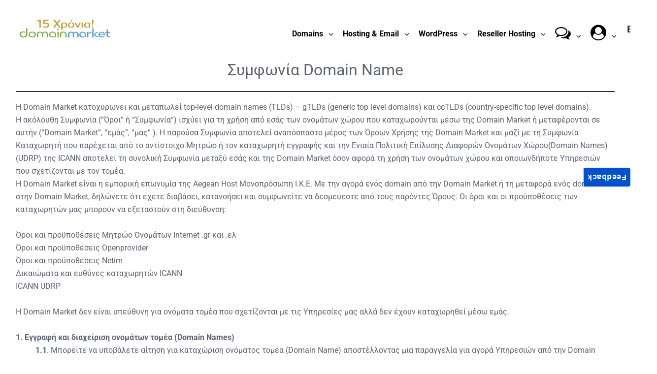

--- FILE ---
content_type: text/html; charset=UTF-8
request_url: https://www.domainmarket.gr/domain-name-agreement
body_size: 44932
content:
<!DOCTYPE html>
<html lang="el" prefix="og: https://ogp.me/ns#" class="wpex-color-scheme-default">
<head><meta charset="UTF-8"><script>if(navigator.userAgent.match(/MSIE|Internet Explorer/i)||navigator.userAgent.match(/Trident\/7\..*?rv:11/i)){var href=document.location.href;if(!href.match(/[?&]nowprocket/)){if(href.indexOf("?")==-1){if(href.indexOf("#")==-1){document.location.href=href+"?nowprocket=1"}else{document.location.href=href.replace("#","?nowprocket=1#")}}else{if(href.indexOf("#")==-1){document.location.href=href+"&nowprocket=1"}else{document.location.href=href.replace("#","&nowprocket=1#")}}}}</script><script>(()=>{class RocketLazyLoadScripts{constructor(){this.v="2.0.4",this.userEvents=["keydown","keyup","mousedown","mouseup","mousemove","mouseover","mouseout","touchmove","touchstart","touchend","touchcancel","wheel","click","dblclick","input"],this.attributeEvents=["onblur","onclick","oncontextmenu","ondblclick","onfocus","onmousedown","onmouseenter","onmouseleave","onmousemove","onmouseout","onmouseover","onmouseup","onmousewheel","onscroll","onsubmit"]}async t(){this.i(),this.o(),/iP(ad|hone)/.test(navigator.userAgent)&&this.h(),this.u(),this.l(this),this.m(),this.k(this),this.p(this),this._(),await Promise.all([this.R(),this.L()]),this.lastBreath=Date.now(),this.S(this),this.P(),this.D(),this.O(),this.M(),await this.C(this.delayedScripts.normal),await this.C(this.delayedScripts.defer),await this.C(this.delayedScripts.async),await this.T(),await this.F(),await this.j(),await this.A(),window.dispatchEvent(new Event("rocket-allScriptsLoaded")),this.everythingLoaded=!0,this.lastTouchEnd&&await new Promise(t=>setTimeout(t,500-Date.now()+this.lastTouchEnd)),this.I(),this.H(),this.U(),this.W()}i(){this.CSPIssue=sessionStorage.getItem("rocketCSPIssue"),document.addEventListener("securitypolicyviolation",t=>{this.CSPIssue||"script-src-elem"!==t.violatedDirective||"data"!==t.blockedURI||(this.CSPIssue=!0,sessionStorage.setItem("rocketCSPIssue",!0))},{isRocket:!0})}o(){window.addEventListener("pageshow",t=>{this.persisted=t.persisted,this.realWindowLoadedFired=!0},{isRocket:!0}),window.addEventListener("pagehide",()=>{this.onFirstUserAction=null},{isRocket:!0})}h(){let t;function e(e){t=e}window.addEventListener("touchstart",e,{isRocket:!0}),window.addEventListener("touchend",function i(o){o.changedTouches[0]&&t.changedTouches[0]&&Math.abs(o.changedTouches[0].pageX-t.changedTouches[0].pageX)<10&&Math.abs(o.changedTouches[0].pageY-t.changedTouches[0].pageY)<10&&o.timeStamp-t.timeStamp<200&&(window.removeEventListener("touchstart",e,{isRocket:!0}),window.removeEventListener("touchend",i,{isRocket:!0}),"INPUT"===o.target.tagName&&"text"===o.target.type||(o.target.dispatchEvent(new TouchEvent("touchend",{target:o.target,bubbles:!0})),o.target.dispatchEvent(new MouseEvent("mouseover",{target:o.target,bubbles:!0})),o.target.dispatchEvent(new PointerEvent("click",{target:o.target,bubbles:!0,cancelable:!0,detail:1,clientX:o.changedTouches[0].clientX,clientY:o.changedTouches[0].clientY})),event.preventDefault()))},{isRocket:!0})}q(t){this.userActionTriggered||("mousemove"!==t.type||this.firstMousemoveIgnored?"keyup"===t.type||"mouseover"===t.type||"mouseout"===t.type||(this.userActionTriggered=!0,this.onFirstUserAction&&this.onFirstUserAction()):this.firstMousemoveIgnored=!0),"click"===t.type&&t.preventDefault(),t.stopPropagation(),t.stopImmediatePropagation(),"touchstart"===this.lastEvent&&"touchend"===t.type&&(this.lastTouchEnd=Date.now()),"click"===t.type&&(this.lastTouchEnd=0),this.lastEvent=t.type,t.composedPath&&t.composedPath()[0].getRootNode()instanceof ShadowRoot&&(t.rocketTarget=t.composedPath()[0]),this.savedUserEvents.push(t)}u(){this.savedUserEvents=[],this.userEventHandler=this.q.bind(this),this.userEvents.forEach(t=>window.addEventListener(t,this.userEventHandler,{passive:!1,isRocket:!0})),document.addEventListener("visibilitychange",this.userEventHandler,{isRocket:!0})}U(){this.userEvents.forEach(t=>window.removeEventListener(t,this.userEventHandler,{passive:!1,isRocket:!0})),document.removeEventListener("visibilitychange",this.userEventHandler,{isRocket:!0}),this.savedUserEvents.forEach(t=>{(t.rocketTarget||t.target).dispatchEvent(new window[t.constructor.name](t.type,t))})}m(){const t="return false",e=Array.from(this.attributeEvents,t=>"data-rocket-"+t),i="["+this.attributeEvents.join("],[")+"]",o="[data-rocket-"+this.attributeEvents.join("],[data-rocket-")+"]",s=(e,i,o)=>{o&&o!==t&&(e.setAttribute("data-rocket-"+i,o),e["rocket"+i]=new Function("event",o),e.setAttribute(i,t))};new MutationObserver(t=>{for(const n of t)"attributes"===n.type&&(n.attributeName.startsWith("data-rocket-")||this.everythingLoaded?n.attributeName.startsWith("data-rocket-")&&this.everythingLoaded&&this.N(n.target,n.attributeName.substring(12)):s(n.target,n.attributeName,n.target.getAttribute(n.attributeName))),"childList"===n.type&&n.addedNodes.forEach(t=>{if(t.nodeType===Node.ELEMENT_NODE)if(this.everythingLoaded)for(const i of[t,...t.querySelectorAll(o)])for(const t of i.getAttributeNames())e.includes(t)&&this.N(i,t.substring(12));else for(const e of[t,...t.querySelectorAll(i)])for(const t of e.getAttributeNames())this.attributeEvents.includes(t)&&s(e,t,e.getAttribute(t))})}).observe(document,{subtree:!0,childList:!0,attributeFilter:[...this.attributeEvents,...e]})}I(){this.attributeEvents.forEach(t=>{document.querySelectorAll("[data-rocket-"+t+"]").forEach(e=>{this.N(e,t)})})}N(t,e){const i=t.getAttribute("data-rocket-"+e);i&&(t.setAttribute(e,i),t.removeAttribute("data-rocket-"+e))}k(t){Object.defineProperty(HTMLElement.prototype,"onclick",{get(){return this.rocketonclick||null},set(e){this.rocketonclick=e,this.setAttribute(t.everythingLoaded?"onclick":"data-rocket-onclick","this.rocketonclick(event)")}})}S(t){function e(e,i){let o=e[i];e[i]=null,Object.defineProperty(e,i,{get:()=>o,set(s){t.everythingLoaded?o=s:e["rocket"+i]=o=s}})}e(document,"onreadystatechange"),e(window,"onload"),e(window,"onpageshow");try{Object.defineProperty(document,"readyState",{get:()=>t.rocketReadyState,set(e){t.rocketReadyState=e},configurable:!0}),document.readyState="loading"}catch(t){console.log("WPRocket DJE readyState conflict, bypassing")}}l(t){this.originalAddEventListener=EventTarget.prototype.addEventListener,this.originalRemoveEventListener=EventTarget.prototype.removeEventListener,this.savedEventListeners=[],EventTarget.prototype.addEventListener=function(e,i,o){o&&o.isRocket||!t.B(e,this)&&!t.userEvents.includes(e)||t.B(e,this)&&!t.userActionTriggered||e.startsWith("rocket-")||t.everythingLoaded?t.originalAddEventListener.call(this,e,i,o):(t.savedEventListeners.push({target:this,remove:!1,type:e,func:i,options:o}),"mouseenter"!==e&&"mouseleave"!==e||t.originalAddEventListener.call(this,e,t.savedUserEvents.push,o))},EventTarget.prototype.removeEventListener=function(e,i,o){o&&o.isRocket||!t.B(e,this)&&!t.userEvents.includes(e)||t.B(e,this)&&!t.userActionTriggered||e.startsWith("rocket-")||t.everythingLoaded?t.originalRemoveEventListener.call(this,e,i,o):t.savedEventListeners.push({target:this,remove:!0,type:e,func:i,options:o})}}J(t,e){this.savedEventListeners=this.savedEventListeners.filter(i=>{let o=i.type,s=i.target||window;return e!==o||t!==s||(this.B(o,s)&&(i.type="rocket-"+o),this.$(i),!1)})}H(){EventTarget.prototype.addEventListener=this.originalAddEventListener,EventTarget.prototype.removeEventListener=this.originalRemoveEventListener,this.savedEventListeners.forEach(t=>this.$(t))}$(t){t.remove?this.originalRemoveEventListener.call(t.target,t.type,t.func,t.options):this.originalAddEventListener.call(t.target,t.type,t.func,t.options)}p(t){let e;function i(e){return t.everythingLoaded?e:e.split(" ").map(t=>"load"===t||t.startsWith("load.")?"rocket-jquery-load":t).join(" ")}function o(o){function s(e){const s=o.fn[e];o.fn[e]=o.fn.init.prototype[e]=function(){return this[0]===window&&t.userActionTriggered&&("string"==typeof arguments[0]||arguments[0]instanceof String?arguments[0]=i(arguments[0]):"object"==typeof arguments[0]&&Object.keys(arguments[0]).forEach(t=>{const e=arguments[0][t];delete arguments[0][t],arguments[0][i(t)]=e})),s.apply(this,arguments),this}}if(o&&o.fn&&!t.allJQueries.includes(o)){const e={DOMContentLoaded:[],"rocket-DOMContentLoaded":[]};for(const t in e)document.addEventListener(t,()=>{e[t].forEach(t=>t())},{isRocket:!0});o.fn.ready=o.fn.init.prototype.ready=function(i){function s(){parseInt(o.fn.jquery)>2?setTimeout(()=>i.bind(document)(o)):i.bind(document)(o)}return"function"==typeof i&&(t.realDomReadyFired?!t.userActionTriggered||t.fauxDomReadyFired?s():e["rocket-DOMContentLoaded"].push(s):e.DOMContentLoaded.push(s)),o([])},s("on"),s("one"),s("off"),t.allJQueries.push(o)}e=o}t.allJQueries=[],o(window.jQuery),Object.defineProperty(window,"jQuery",{get:()=>e,set(t){o(t)}})}P(){const t=new Map;document.write=document.writeln=function(e){const i=document.currentScript,o=document.createRange(),s=i.parentElement;let n=t.get(i);void 0===n&&(n=i.nextSibling,t.set(i,n));const c=document.createDocumentFragment();o.setStart(c,0),c.appendChild(o.createContextualFragment(e)),s.insertBefore(c,n)}}async R(){return new Promise(t=>{this.userActionTriggered?t():this.onFirstUserAction=t})}async L(){return new Promise(t=>{document.addEventListener("DOMContentLoaded",()=>{this.realDomReadyFired=!0,t()},{isRocket:!0})})}async j(){return this.realWindowLoadedFired?Promise.resolve():new Promise(t=>{window.addEventListener("load",t,{isRocket:!0})})}M(){this.pendingScripts=[];this.scriptsMutationObserver=new MutationObserver(t=>{for(const e of t)e.addedNodes.forEach(t=>{"SCRIPT"!==t.tagName||t.noModule||t.isWPRocket||this.pendingScripts.push({script:t,promise:new Promise(e=>{const i=()=>{const i=this.pendingScripts.findIndex(e=>e.script===t);i>=0&&this.pendingScripts.splice(i,1),e()};t.addEventListener("load",i,{isRocket:!0}),t.addEventListener("error",i,{isRocket:!0}),setTimeout(i,1e3)})})})}),this.scriptsMutationObserver.observe(document,{childList:!0,subtree:!0})}async F(){await this.X(),this.pendingScripts.length?(await this.pendingScripts[0].promise,await this.F()):this.scriptsMutationObserver.disconnect()}D(){this.delayedScripts={normal:[],async:[],defer:[]},document.querySelectorAll("script[type$=rocketlazyloadscript]").forEach(t=>{t.hasAttribute("data-rocket-src")?t.hasAttribute("async")&&!1!==t.async?this.delayedScripts.async.push(t):t.hasAttribute("defer")&&!1!==t.defer||"module"===t.getAttribute("data-rocket-type")?this.delayedScripts.defer.push(t):this.delayedScripts.normal.push(t):this.delayedScripts.normal.push(t)})}async _(){await this.L();let t=[];document.querySelectorAll("script[type$=rocketlazyloadscript][data-rocket-src]").forEach(e=>{let i=e.getAttribute("data-rocket-src");if(i&&!i.startsWith("data:")){i.startsWith("//")&&(i=location.protocol+i);try{const o=new URL(i).origin;o!==location.origin&&t.push({src:o,crossOrigin:e.crossOrigin||"module"===e.getAttribute("data-rocket-type")})}catch(t){}}}),t=[...new Map(t.map(t=>[JSON.stringify(t),t])).values()],this.Y(t,"preconnect")}async G(t){if(await this.K(),!0!==t.noModule||!("noModule"in HTMLScriptElement.prototype))return new Promise(e=>{let i;function o(){(i||t).setAttribute("data-rocket-status","executed"),e()}try{if(navigator.userAgent.includes("Firefox/")||""===navigator.vendor||this.CSPIssue)i=document.createElement("script"),[...t.attributes].forEach(t=>{let e=t.nodeName;"type"!==e&&("data-rocket-type"===e&&(e="type"),"data-rocket-src"===e&&(e="src"),i.setAttribute(e,t.nodeValue))}),t.text&&(i.text=t.text),t.nonce&&(i.nonce=t.nonce),i.hasAttribute("src")?(i.addEventListener("load",o,{isRocket:!0}),i.addEventListener("error",()=>{i.setAttribute("data-rocket-status","failed-network"),e()},{isRocket:!0}),setTimeout(()=>{i.isConnected||e()},1)):(i.text=t.text,o()),i.isWPRocket=!0,t.parentNode.replaceChild(i,t);else{const i=t.getAttribute("data-rocket-type"),s=t.getAttribute("data-rocket-src");i?(t.type=i,t.removeAttribute("data-rocket-type")):t.removeAttribute("type"),t.addEventListener("load",o,{isRocket:!0}),t.addEventListener("error",i=>{this.CSPIssue&&i.target.src.startsWith("data:")?(console.log("WPRocket: CSP fallback activated"),t.removeAttribute("src"),this.G(t).then(e)):(t.setAttribute("data-rocket-status","failed-network"),e())},{isRocket:!0}),s?(t.fetchPriority="high",t.removeAttribute("data-rocket-src"),t.src=s):t.src="data:text/javascript;base64,"+window.btoa(unescape(encodeURIComponent(t.text)))}}catch(i){t.setAttribute("data-rocket-status","failed-transform"),e()}});t.setAttribute("data-rocket-status","skipped")}async C(t){const e=t.shift();return e?(e.isConnected&&await this.G(e),this.C(t)):Promise.resolve()}O(){this.Y([...this.delayedScripts.normal,...this.delayedScripts.defer,...this.delayedScripts.async],"preload")}Y(t,e){this.trash=this.trash||[];let i=!0;var o=document.createDocumentFragment();t.forEach(t=>{const s=t.getAttribute&&t.getAttribute("data-rocket-src")||t.src;if(s&&!s.startsWith("data:")){const n=document.createElement("link");n.href=s,n.rel=e,"preconnect"!==e&&(n.as="script",n.fetchPriority=i?"high":"low"),t.getAttribute&&"module"===t.getAttribute("data-rocket-type")&&(n.crossOrigin=!0),t.crossOrigin&&(n.crossOrigin=t.crossOrigin),t.integrity&&(n.integrity=t.integrity),t.nonce&&(n.nonce=t.nonce),o.appendChild(n),this.trash.push(n),i=!1}}),document.head.appendChild(o)}W(){this.trash.forEach(t=>t.remove())}async T(){try{document.readyState="interactive"}catch(t){}this.fauxDomReadyFired=!0;try{await this.K(),this.J(document,"readystatechange"),document.dispatchEvent(new Event("rocket-readystatechange")),await this.K(),document.rocketonreadystatechange&&document.rocketonreadystatechange(),await this.K(),this.J(document,"DOMContentLoaded"),document.dispatchEvent(new Event("rocket-DOMContentLoaded")),await this.K(),this.J(window,"DOMContentLoaded"),window.dispatchEvent(new Event("rocket-DOMContentLoaded"))}catch(t){console.error(t)}}async A(){try{document.readyState="complete"}catch(t){}try{await this.K(),this.J(document,"readystatechange"),document.dispatchEvent(new Event("rocket-readystatechange")),await this.K(),document.rocketonreadystatechange&&document.rocketonreadystatechange(),await this.K(),this.J(window,"load"),window.dispatchEvent(new Event("rocket-load")),await this.K(),window.rocketonload&&window.rocketonload(),await this.K(),this.allJQueries.forEach(t=>t(window).trigger("rocket-jquery-load")),await this.K(),this.J(window,"pageshow");const t=new Event("rocket-pageshow");t.persisted=this.persisted,window.dispatchEvent(t),await this.K(),window.rocketonpageshow&&window.rocketonpageshow({persisted:this.persisted})}catch(t){console.error(t)}}async K(){Date.now()-this.lastBreath>45&&(await this.X(),this.lastBreath=Date.now())}async X(){return document.hidden?new Promise(t=>setTimeout(t)):new Promise(t=>requestAnimationFrame(t))}B(t,e){return e===document&&"readystatechange"===t||(e===document&&"DOMContentLoaded"===t||(e===window&&"DOMContentLoaded"===t||(e===window&&"load"===t||e===window&&"pageshow"===t)))}static run(){(new RocketLazyLoadScripts).t()}}RocketLazyLoadScripts.run()})();</script>
 


<link rel="profile" href="http://gmpg.org/xfn/11">

<link rel="alternate" hreflang="el" href="https://www.domainmarket.gr/domain-name-agreement">
<link rel="alternate" hreflang="en" href="https://www.domainmarket.gr/en/domain-name-agreement">
<link rel="alternate" hreflang="x-default" href="https://www.domainmarket.gr/domain-name-agreement">



<script type="application/javascript">
    // Define dataLayer and the gtag function.
    window.dataLayer = window.dataLayer || [];
    function gtag(){dataLayer.push(arguments);}

    // Default consent settings
   // gtag('consent', 'default', {
//     'analytics_storage': 'denied',
//     'ad_storage': 'denied',
//     'ad_personalization': 'denied',
//     'ad_user_data': 'denied'
// });

</script>



<script>
  setTimeout(function () {
    var gtagScript = document.createElement('script');
    gtagScript.src = 'https://www.googletagmanager.com/gtag/js?id=G-L2390RW55F';
    gtagScript.async = true;
    document.head.appendChild(gtagScript);

    window.dataLayer = window.dataLayer || [];
    function gtag() { dataLayer.push(arguments); }

    gtag('js', new Date());

    // Google Analytics
    gtag('config', 'G-L2390RW55F', {
      'allow_enhanced_conversions': true
    });

    // Google Ads
    gtag('config', 'AW-11414142347');

    // Optional: track page view manually (recommended after delay)
    gtag('event', 'page_view', {
      'page_title': document.title,
      'page_location': window.location.href,
      'page_path': window.location.pathname
    });

    // Optional: define conversion reporting function
    window.gtag_report_conversion = function (url) {
      var callback = function () {
        if (typeof url !== 'undefined') {
          window.location = url;
        }
      };
      gtag('event', 'conversion', {
        'send_to': 'AW-11414142347/U4lqCIWervcYEIv718Iq',
        'transaction_id': '',
        'event_callback': callback
      });
      return false;
    };

  }, 2000); // Delay GTM 2 sec to reduce TBT
</script>


<!--
<script type="rocketlazyloadscript" data-rocket-type="text/javascript">
  window._mfq = window._mfq || [];
  (function() {
    var mf = document.createElement("script");
    mf.type = "text/javascript"; mf.defer = true;
    mf.src = "//cdn.mouseflow.com/projects/9bd892be-b998-4107-bcf9-095ed98f1de7.js";
    document.getElementsByTagName("head")[0].appendChild(mf);
  })();
</script>	
	-->




            <style></style>    
         
        
    



<script type="rocketlazyloadscript" data-rocket-type="text/javascript">
        document.addEventListener("DOMContentLoaded", function() {
            var country = "";
            var disabledCountries = ['NG']; // Add the ISO codes of the countries you want to disable

            // Function to handle country change
            function handleCountryChange(selectedCountry) {
                var submitButton = document.querySelector("button[type='submit']");
                var errorMessage = document.getElementById("error-message");

                if (disabledCountries.includes(selectedCountry)) {
                    errorMessage.style.display = "block"; // Show the error message
                    submitButton.disabled = true; // Disable the submit button
                } else {
                    errorMessage.style.display = "none"; // Hide the error message
                    submitButton.disabled = false; // Enable the submit button
                }
            }

            // Check initial country on load
            handleCountryChange(country);

            // Set the country select dropdown to the value from the cookie
            var countrySelect = document.getElementById("country");
            if (countrySelect) {
                countrySelect.value = country;
                countrySelect.addEventListener("input", function() {
                    handleCountryChange(countrySelect.value);
                });
            }
        });
    </script>
    

<meta name="generator" content="Total WordPress Theme v5.19">
<meta name="viewport" content="width=device-width, initial-scale=1">

<!-- Search Engine Optimization by Rank Math PRO - https://rankmath.com/ -->
<title>Συμφωνία Domain Name</title>
<style id="wpr-usedcss">@font-face{font-display:swap;font-family:FontAwesome;src:url('https://cdnjs.cloudflare.com/ajax/libs/font-awesome/4.7.0/fonts/fontawesome-webfont.eot?v=4.7.0');src:url('https://cdnjs.cloudflare.com/ajax/libs/font-awesome/4.7.0/fonts/fontawesome-webfont.eot?#iefix&v=4.7.0') format('embedded-opentype'),url('https://cdnjs.cloudflare.com/ajax/libs/font-awesome/4.7.0/fonts/fontawesome-webfont.woff2?v=4.7.0') format('woff2'),url('https://cdnjs.cloudflare.com/ajax/libs/font-awesome/4.7.0/fonts/fontawesome-webfont.woff?v=4.7.0') format('woff'),url('https://cdnjs.cloudflare.com/ajax/libs/font-awesome/4.7.0/fonts/fontawesome-webfont.ttf?v=4.7.0') format('truetype'),url('https://cdnjs.cloudflare.com/ajax/libs/font-awesome/4.7.0/fonts/fontawesome-webfont.svg?v=4.7.0#fontawesomeregular') format('svg');font-weight:400;font-style:normal}.fa{display:inline-block;font:14px/1 FontAwesome;font-size:inherit;text-rendering:auto;-webkit-font-smoothing:antialiased;-moz-osx-font-smoothing:grayscale}.fa-2x{font-size:2em}.fa-comments-o:before{content:"\f0e6"}.fa-user-circle:before{content:"\f2bd"}@font-face{font-family:Roboto;font-style:normal;font-weight:400;font-display:swap;src:url('https://www.domainmarket.gr/wp-content/uploads/fonts/roboto-v49-greek_latin-regular.woff2') format('woff2')}@font-face{font-family:Roboto;font-style:normal;font-weight:500;font-display:swap;src:url('https://www.domainmarket.gr/wp-content/uploads/fonts/roboto-v49-greek_latin-500.woff2') format('woff2')}@font-face{font-family:Roboto;font-style:normal;font-weight:700;font-display:swap;src:url('https://www.domainmarket.gr/wp-content/uploads/fonts/roboto-v49-greek_latin-700.woff2') format('woff2')}body{font-family:Roboto,-apple-system,BlinkMacSystemFont,"Segoe UI",Arial,sans-serif}img:is([sizes=auto i],[sizes^="auto," i]){contain-intrinsic-size:3000px 1500px}.vc_column-inner::after,.vc_row:after{clear:both}.vc_row:after,.vc_row:before{content:" ";display:table}@media (max-width:767px){.vc_hidden-xs{display:none!important}}@media (min-width:768px) and (max-width:991px){.vc_hidden-sm{display:none!important}}@media (min-width:992px) and (max-width:1199px){.vc_hidden-md{display:none!important}}.vc_column_container{width:100%}.vc_row{margin-left:-15px;margin-right:-15px}.vc_col-lg-12,.vc_col-lg-3,.vc_col-lg-6,.vc_col-md-12,.vc_col-md-3,.vc_col-md-6,.vc_col-sm-12,.vc_col-sm-3,.vc_col-sm-6{position:relative;min-height:1px;padding-left:15px;padding-right:15px;box-sizing:border-box}@media (min-width:768px){.vc_col-sm-12,.vc_col-sm-3,.vc_col-sm-6{float:left}.vc_col-sm-12{width:100%}.vc_col-sm-6{width:50%}.vc_col-sm-3{width:25%}}@media (min-width:992px){.vc_col-md-12,.vc_col-md-3,.vc_col-md-6{float:left}.vc_col-md-12{width:100%}.vc_col-md-6{width:50%}.vc_col-md-3{width:25%}}@media (min-width:1200px){.vc_hidden-lg{display:none!important}.vc_col-lg-12,.vc_col-lg-3,.vc_col-lg-6{float:left}.vc_col-lg-12{width:100%}.vc_col-lg-6{width:50%}.vc_col-lg-3{width:25%}}#content .wpb_text_column :last-child,#content .wpb_text_column p:last-child,.wpb_text_column :last-child,.wpb_text_column p:last-child{margin-bottom:0}.wpb_content_element{margin-bottom:35px}.wpb-content-wrapper{margin:0;padding:0;border:none;overflow:unset;display:block}.vc_row.vc_row-flex{box-sizing:border-box;display:flex;flex-wrap:wrap}.vc_row.vc_row-flex>.vc_column_container{display:flex}.vc_row.vc_row-flex>.vc_column_container>.vc_column-inner{flex-grow:1;display:flex;flex-direction:column;z-index:1}@media (-ms-high-contrast:active),(-ms-high-contrast:none){.vc_row.vc_row-flex>.vc_column_container>.vc_column-inner>*{min-height:1em}}.vc_row.vc_row-flex::after,.vc_row.vc_row-flex::before{display:none}.vc_row.vc_row-o-content-top>.vc_column_container>.vc_column-inner{justify-content:flex-start}.vc_row.vc_row-o-content-top:not(.vc_row-o-equal-height)>.vc_column_container{align-items:flex-start}.vc_column-inner::after,.vc_column-inner::before{content:" ";display:table}.vc_row.vc_column-gap-20{margin-left:-25px;margin-right:-25px}.vc_row.vc_column-gap-20>.vc_column_container{padding:10px}.vc_column_container{padding-left:0;padding-right:0}.vc_column_container>.vc_column-inner{box-sizing:border-box;padding-left:15px;padding-right:15px;width:100%}.vc_section{padding-left:15px;padding-right:15px;margin-left:-15px;margin-right:-15px}.vc_toggle{display:block;font-size:1em}.vc_toggle:last-of-type{margin-bottom:35px}.vc_toggle_title{cursor:pointer;display:block;margin:0;padding:0;position:relative;-webkit-user-select:none;user-select:none;font-weight:400}.vc_separator{display:flex;flex-direction:row;flex-wrap:nowrap;align-items:center}.vc_separator .vc_sep_holder{height:1px;position:relative;flex:1 1 auto;min-width:10%}.vc_separator .vc_sep_holder .vc_sep_line{height:1px;border-top:1px solid #ebebeb;display:block;position:relative;top:1px;width:100%}.vc_separator.vc_separator_no_text:not(.vc_sep_shadow) .vc_sep_holder_l{width:100%}.vc_separator.vc_separator_no_text:not(.vc_sep_shadow) .vc_sep_holder_r{display:none}.vc_separator.vc_sep_border_width_2 .vc_sep_holder .vc_sep_line{border-top-width:2px}.vc_separator.vc_sep_border_width_3 .vc_sep_holder .vc_sep_line{border-top-width:3px}.vc_separator.vc_sep_color_black .vc_sep_line{border-color:#2a2a2a}.vc_sep_width_100{width:100%}.vc_sep_pos_align_center{margin-left:auto;margin-right:auto}.wpb_animate_when_almost_visible{opacity:0}.wpb_animate_when_almost_visible:not(.wpb_start_animation){animation:none}.wpb_start_animation{opacity:1}.cc-window{opacity:1;-webkit-transition:opacity 1s;transition:opacity 1s ease}.cc-window.cc-invisible{opacity:0!important}.cc-animate.cc-revoke{-webkit-transition:transform 1s;-webkit-transition:-webkit-transform 1s;transition:-webkit-transform 1s ease;transition:transform 1s ease;transition:transform 1s ease,-webkit-transform 1s ease}.cc-animate.cc-revoke.cc-top{-webkit-transform:translateY(-2em);transform:translateY(-2em)}.cc-animate.cc-revoke.cc-bottom{-webkit-transform:translateY(2em);transform:translateY(2em)}.cc-animate.cc-revoke.cc-active.cc-top{-webkit-transform:translateY(0);transform:translateY(0)}.cc-animate.cc-revoke.cc-active.cc-bottom{-webkit-transform:translateY(0);transform:translateY(0)}.cc-revoke:hover{-webkit-transform:translateY(0);transform:translateY(0)}.cc-grower{max-height:0;overflow:hidden;-webkit-transition:max-height 1s;transition:max-height 1s}.cc-revoke,.cc-window{position:fixed;overflow:hidden;-webkit-box-sizing:border-box;box-sizing:border-box;font-family:Helvetica,Calibri,Arial,sans-serif;font-size:16px;line-height:1.5em;display:-webkit-box;display:-ms-flexbox;display:flex;-ms-flex-wrap:nowrap;flex-wrap:nowrap;z-index:2147483646}.cc-window.cc-static{position:static}.cc-window.cc-floating{padding:2em;max-width:24em;-webkit-box-orient:vertical;-webkit-box-direction:normal;-ms-flex-direction:column;flex-direction:column}.cc-window.cc-banner{padding:1em 1.8em;width:100%;-webkit-box-orient:horizontal;-webkit-box-direction:normal;-ms-flex-direction:row;flex-direction:row}.cc-revoke{padding:.5em}.cc-revoke:hover{text-decoration:underline}.cc-header{font-size:18px;font-weight:700}.cc-btn,.cc-close,.cc-link,.cc-revoke{cursor:pointer}.cc-link{opacity:.8;display:inline-block;margin-bottom:.4em;text-decoration:underline}.cc-link:hover{opacity:1}.cc-link:active,.cc-link:visited{color:initial}.cc-btn{display:block;padding:.4em .8em;font-size:.9em;font-weight:700;border-width:2px;border-style:solid;text-align:center;white-space:nowrap;text-decoration:none}.cc-highlight .cc-btn:first-child{background-color:transparent;border-color:transparent}.cc-highlight .cc-btn:first-child:focus,.cc-highlight .cc-btn:first-child:hover{background-color:transparent;text-decoration:underline}.cc-first-highlight .cc-btn:last-child{background-color:transparent;border-color:transparent}.cc-first-highlight .cc-btn:last-child:focus,.cc-first-highlight .cc-btn:last-child:hover{background-color:transparent;text-decoration:underline}.cc-close{display:block;position:absolute;top:.2em;right:.4em;font-size:1.6em;opacity:.9;line-height:.75}.cc-close.cc-closeXcustomText{text-decoration:underline;font-size:1.1em;top:.5em;right:.6em}.cc-window.cc-banner.cc-addedcloseX{padding:2em 1.8em}.cc-close:focus,.cc-close:hover{opacity:1}div.cc-blockingScreen{opacity:.5;background:#000;width:100%;height:100%;z-index:2147483630;top:0;left:0;position:fixed}span.cc-visually-hidden{border:0;padding:0;margin:0;position:absolute!important;height:1px;width:1px;overflow:hidden;clip:rect(1px 1px 1px 1px);clip:rect(1px,1px,1px,1px);-webkit-clip-path:inset(50%);clip-path:inset(50%);white-space:nowrap}.cc-revoke.cc-top{top:0;left:3em;border-bottom-left-radius:.5em;border-bottom-right-radius:.5em}.cc-revoke.cc-bottom{bottom:0;left:3em;border-top-left-radius:.5em;border-top-right-radius:.5em}.cc-revoke.cc-left{left:3em;right:unset}.cc-revoke.cc-right{right:3em;left:unset}.cc-top{top:1em}.cc-left{left:1em}.cc-right{right:1em}.cc-bottom{bottom:1em}.cc-floating>.cc-link{margin-bottom:1em}.cc-floating .cc-message{display:block;margin-bottom:1em}.cc-window.cc-floating .cc-compliance{-webkit-box-flex:1;-ms-flex:1 0 auto;flex:1 0 auto}.cc-window.cc-banner{-webkit-box-align:center;-ms-flex-align:center;align-items:center}.cc-banner.cc-top{left:0;right:0;top:0}.cc-banner.cc-bottom{left:0;right:0;bottom:0}.cc-banner .cc-message{display:block;-webkit-box-flex:1;-ms-flex:1 1 auto;flex:1 1 auto;max-width:100%;margin-right:1em}.cc-allswitches.cc-floating{display:-webkit-box;display:-ms-flexbox;display:flex;-webkit-box-orient:vertical;-webkit-box-direction:normal;-ms-flex-direction:column;flex-direction:column}.cc-compliance{display:-webkit-box;display:-ms-flexbox;display:flex;-webkit-box-align:center;-ms-flex-align:center;align-items:center;-ms-flex-line-pack:justify;align-content:space-between}.cc-floating .cc-compliance>.cc-btn{-webkit-box-flex:1;-ms-flex:1;flex:1}.cc-btn+.cc-btn{margin-left:.5em}.cc-switch-element{margin-bottom:.3em}.cc-switch{position:relative;display:inline-block;width:2.3em;height:1.4em;margin:0 .3em 0 0;vertical-align:middle}.cc-switch-label{margin-right:.6em}.cc-switch input{opacity:0;width:0;height:0;display:none}.cc-slider{position:absolute;cursor:pointer;top:0;left:0;right:0;bottom:0;background-color:#ccc;-webkit-transition:.4s;transition:.4s}.cc-slider:before{position:absolute;content:"";height:1em;width:1em;left:.2em;bottom:.2em;background-color:#fff;-webkit-transition:.4s;transition:.4s}input:checked+.cc-slider{background-color:#a0db8e}input:focus+.cc-slider{-webkit-box-shadow:0 0 1px #a0db8e;box-shadow:0 0 1px #a0db8e}input:checked+.cc-slider:before{-webkit-transform:translateX(.9em);transform:translateX(.9em)}.cc-slider.disabled:before{opacity:45%}.cc-slider.classic{border-radius:.6em}.cc-slider.classic:before{border-radius:50%}.cc-popovercenter{position:fixed;top:50%;left:50%;-webkit-transform:translate(-50%,-50%);transform:translate(-50%,-50%);min-width:380px;z-index:2147483645}@media print{.cc-revoke,.cc-window{display:none}}@media screen and (max-width:900px){.cc-btn{white-space:normal}}@media screen and (max-width:414px) and (orientation:portrait),screen and (max-width:736px) and (orientation:landscape){.cc-window.cc-popovercenter{top:50%!important;left:50%!important;min-width:calc(100%)!important}.cc-window.cc-top{top:0}.cc-window.cc-bottom{bottom:0}.cc-window.cc-banner,.cc-window.cc-floating,.cc-window.cc-left,.cc-window.cc-right{left:0;right:0}.cc-window.cc-banner{-webkit-box-orient:vertical;-webkit-box-direction:normal;-ms-flex-direction:column;flex-direction:column}.cc-window.cc-banner .cc-compliance{-webkit-box-flex:1;-ms-flex:1 1 auto;flex:1 1 auto}.cc-window.cc-floating{max-width:none}.cc-window .cc-message{margin-bottom:1em}.cc-window.cc-banner{-webkit-box-align:unset;-ms-flex-align:unset;align-items:unset}.cc-window.cc-banner .cc-message{margin-right:0}}.cc-floating.cc-theme-classic{padding:1.2em;border-radius:5px}.cc-floating.cc-type-info.cc-theme-classic .cc-compliance{text-align:center;display:inline;-webkit-box-flex:0;-ms-flex:none;flex:none}.cc-theme-classic .cc-btn{border-radius:5px}.cc-theme-classic .cc-highlight .cc-btn:last-child{min-width:140px}.cc-theme-classic .cc-highlight .cc-btn:first-child{min-width:0}.cc-theme-classic .cc-first-highlight .cc-btn:last-child{min-width:0}.cc-theme-classic .cc-first-highlight .cc-btn:first-child{min-width:140px}.cc-floating.cc-type-info.cc-theme-classic .cc-btn{display:inline-block}.cc-theme-edgeless.cc-window{padding:0}.cc-floating.cc-theme-edgeless .cc-message{margin:2em;margin-bottom:1.5em}.cc-banner.cc-theme-edgeless .cc-btn{margin:0;padding:.8em 1.8em;height:100%}.cc-banner.cc-theme-edgeless .cc-message{margin-left:1em}.cc-floating.cc-theme-edgeless .cc-btn+.cc-btn{margin-left:0}address,article,body,del,div,fieldset,footer,form,h3,header,html,i,iframe,img,label,legend,li,nav,object,p,span,strong,table,tbody,tr,ul,video{margin:0;padding:0;border:0;outline:0;font-size:100%;font:inherit;vertical-align:baseline;font-family:inherit;font-style:inherit;font-weight:inherit}article,footer,header,nav{display:block}html{font-size:62.5%;-webkit-text-size-adjust:100%;-ms-text-size-adjust:100%}*,:after,:before{-webkit-box-sizing:border-box;-moz-box-sizing:border-box;box-sizing:border-box}article,footer,header,main,nav{display:block}table{border-collapse:collapse;border-spacing:0}a img{border:0}img{max-width:100%;height:auto}select{max-width:100%}:root{--wpex-white:#ffffff;--wpex-black:#000000;--wpex-gray-50:#fafafa;--wpex-gray-100:#f7f7f7;--wpex-gray-200:#eeeeee;--wpex-gray-300:#e0e0e0;--wpex-gray-400:#bdbdbd;--wpex-gray-500:#9e9e9e;--wpex-gray-600:#757575;--wpex-gray-700:#616161;--wpex-gray-800:#424242;--wpex-gray-900:#222222;--wpex-gray-A900:#262626;--wpex-blue:#4a97c2;--wpex-blue-alt:#327397;--wpex-green:#87bf17;--wpex-green-alt:#679212;--wpex-red:#f73936;--wpex-red-alt:#bf0a08;--wpex-orange:#ee7836;--wpex-orange-alt:#cf5511;--wpex-purple:#9a5e9a;--wpex-purple-alt:#653e65;--wpex-pink:#f261c2;--wpex-pink-alt:#bc0f83;--wpex-teal:#00b3b3;--wpex-teal-alt:#006f6f;--wpex-brown:#804b35;--wpex-brown-alt:#5c3626;--wpex-gold:#ffaa33;--wpex-gold-alt:#ff9500;--wpex-rosy:#ea2487;--wpex-rosy-alt:#b81265;--wpex-grey:#bdbdbd;--wpex-grey-alt:#9e9e9e;--wpex-accent:#1a73e8;--wpex-accent-alt:#1464cc;--wpex-on-accent:var(--wpex-white);--wpex-on-accent-alt:var(--wpex-white);--wpex-red-error:#dc3232;--wpex-green-success:#46b450;--wpex-yellow-warning:#ffb900;--wpex-blue-info:#00a0d2;--wpex-star-rating-color:#ffc833;--wpex-text-1:var(--wpex-gray-900);--wpex-text-2:var(--wpex-gray-700);--wpex-text-3:var(--wpex-gray-600);--wpex-text-4:var(--wpex-gray-500);--wpex-surface-1:var(--wpex-white);--wpex-surface-2:var(--wpex-gray-100);--wpex-surface-3:var(--wpex-gray-200);--wpex-surface-4:var(--wpex-gray-300);--wpex-alert-bg:var(--wpex-surface-3);--wpex-alert-color:#32373c;--wpex-info-bg:#e5f5fa;--wpex-success-bg:#ecf7ed;--wpex-warning-bg:#fff8e5;--wpex-error-bg:#fbeaea;--wpex-bg-color:var(--wpex-surface-1);--wpex-border-main:var(--wpex-surface-3);--wpex-heading-color:var(--wpex-text-1);--wpex-input-color:var(--wpex-text-2);--wpex-input-bg:var(--wpex-surface-1);--wpex-input-border-color:var(--wpex-surface-4);--wpex-focus-input-color:var(--wpex-input-color);--wpex-focus-input-bg:var(--wpex-input-bg);--wpex-focus-input-border-color:var(--wpex-input-border-color);--wpex-table-thead-bg:var(--wpex-surface-2);--wpex-table-thead-color:var(--wpex-text-1);--wpex-table-th-color:var(--wpex-text-1);--wpex-table-cell-border-color:var(--wpex-border-main);--wpex-text-xs:.846em;--wpex-text-sm:.923em;--wpex-text-base:1em;--wpex-text-md:1.077em;--wpex-text-lg:1.231em;--wpex-text-xl:1.385em;--wpex-text-2xl:1.615em;--wpex-text-3xl:1.846em;--wpex-text-4xl:2.154em;--wpex-text-5xl:2.462em;--wpex-text-6xl:2.769em;--wpex-text-7xl:3.231em;--wpex-rounded-xs:3px;--wpex-rounded-sm:5px;--wpex-rounded:10px;--wpex-rounded-md:15px;--wpex-rounded-lg:20px;--wpex-rounded-full:9999px;--wpex-leading-tight:1.25;--wpex-leading-snug:1.375;--wpex-leading-normal:1.5;--wpex-leading-relaxed:1.625;--wpex-leading-loose:2;--wpex-tracking-tighter:-0.05em;--wpex-tracking-tight:-0.025em;--wpex-tracking-normal:0;--wpex-tracking-wide:0.025em;--wpex-tracking-wider:0.05em;--wpex-tracking-widest:0.1em;--wpex-radius-blob-1:30% 70% 70% 30%/53% 30% 70% 47%;--wpex-radius-blob-2:53% 47% 34% 66%/63% 46% 54% 37%;--wpex-radius-blob-3:37% 63% 56% 44%/49% 56% 44% 51%;--wpex-radius-blob-4:63% 37% 37% 63%/43% 37% 63% 57%;--wpex-radius-blob-5:49% 51% 48% 52%/57% 44% 56% 43%;--wpex-shadow-xs:0 0 0 1px rgba(0, 0, 0, .05);--wpex-shadow-sm:0 1px 2px 0 rgba(0, 0, 0, .05);--wpex-shadow:0 1px 3px 0 rgba(0, 0, 0, .1),0 1px 2px 0 rgba(0, 0, 0, .06);--wpex-shadow-md:0 4px 6px -1px rgba(0, 0, 0, .1),0 2px 4px -1px rgba(0, 0, 0, .06);--wpex-shadow-lg:0 10px 15px -3px rgba(0, 0, 0, .1),0 4px 6px -2px rgba(0, 0, 0, .05);--wpex-shadow-xl:0 20px 25px -5px rgba(0, 0, 0, .1),0 10px 10px -5px rgba(0, 0, 0, .04);--wpex-shadow-2xl:0 25px 50px -12px rgba(0, 0, 0, .25);--wpex-shadow-inner:inset 0 2px 4px 0 rgba(0, 0, 0, .06);--wpex-focus-shadow-outline:0 0 0 3px rgba(66, 153, 225, .5);--wpex-row-gap:20px;--wpex-font-sans:system-ui,-apple-system,BlinkMacSystemFont,"Segoe UI",Roboto,"Helvetica Neue",Arial,"Noto Sans",sans-serif,"Apple Color Emoji","Segoe UI Emoji","Segoe UI Symbol","Noto Color Emoji";--wpex-font-serif:Georgia,Cambria,"Times New Roman",Times,serif;--wpex-font-mono:Menlo,Monaco,Consolas,"Liberation Mono","Courier New",monospace;--wpex-el-margin-bottom:20px;--wpex-bold:600;--wpex-link-decoration-line:none;--wpex-hover-link-decoration-line:underline;--wpex-btn-font-size:1em;--wpex-btn-border-radius:var(--wpex-rounded-xs);--wpex-btn-font-weight:400;--wpex-btn-padding:.538em 1.077em;--wpex-btn-line-height:var(--wpex-body-line-height, 1.65);--wpex-btn-border-width:0;--wpex-btn-border-style:none;--wpex-btn-letter-spacing:inherit;--wpex-btn-text-transform:inherit;--wpex-btn-font-family:inherit;--wpex-btn-font-style:inherit;--wpex-heading-line-height:var(--wpex-leading-snug);--wpex-heading-font-weight:var(--wpex-bold);--wpex-container-width:980px;--wpex-container-max-width:90%;--wpex-content-area-width:69%;--wpex-primary-sidebar-width:26%;--wpex-boxed-layout-gutter:30px;--wpex-input-font-size:1em;--wpex-input-line-height:var(--wpex-leading-relaxed);--wpex-input-border-radius:var(--wpex-rounded-xs);--wpex-input-padding:6px 10px;--wpex-input-border-width:1px;--wpex-input-border-style:solid;--wpadminbar-height:32px}@media screen and (max-width:782px){:root{--wpadminbar-height:46px}}.screen-reader-text{clip:rect(1px,1px,1px,1px);position:absolute!important;height:1px;width:1px;overflow:hidden}.screen-reader-text:focus{background-color:#f1f1f1;border-radius:3px;box-shadow:0 0 2px 2px rgba(0,0,0,.6);clip:auto!important;color:#21759b;display:block;font-size:.875rem;font-weight:700;height:auto;left:5px;line-height:normal;padding:15px 23px 14px;text-decoration:none;top:5px;width:auto;z-index:100000}.skip-to-content{left:8px;top:-46px}.skip-to-content:focus{display:block;z-index:100000;top:8px;height:46px;line-height:46px;padding:0 15px;font-size:16px;background:var(--wpex-surface-3);color:var(--wpex-text-1);box-shadow:0 0 2px 2px rgba(0,0,0,.15);opacity:1}:where(.wpex-overflow-hidden>a.wpex-inset-0){outline-offset:-4px}html{overflow-x:hidden;overflow-y:scroll}.html-noscroll{overflow:hidden;height:100%;padding-right:var(--html-noscroll-padding)}body{font-family:var(--wpex-body-font-family,var(--wpex-font-sans));font-size:var(--wpex-body-font-size, 13px);line-height:var(--wpex-body-line-height, var(--wpex-leading-relaxed));color:var(--wpex-text-2);background-color:var(--wpex-bg-color);overflow-x:hidden}@supports (overflow:clip){body,html{overflow-x:clip}.html-noscroll{overflow:clip}}.container{width:var(--wpex-container-width);margin:0 auto}.wpex-responsive .container{max-width:var(--wpex-container-max-width)}.content-full-width .content-area{width:100%}#wrap{position:relative}.wpex-clr:after{content:"";display:block;height:0;clear:both;visibility:hidden}.wpex-clear{clear:both}p{margin:0 0 var(--wpex-el-margin-bottom)}strong{font-weight:700}i{font-style:italic}address{line-height:1.5;margin:0 0 var(--wpex-el-margin-bottom)}a{color:var(--wpex-link-color,var(--wpex-accent));text-decoration-line:var(--wpex-link-decoration-line);text-decoration-color:var(--wpex-link-decoration-color);text-decoration-style:var(--wpex-link-decoration-style);text-decoration-thickness:var(--wpex-link-decoration-thickness);text-underline-offset:var(--wpex-link-underline-offset)}a:hover{color:var(--wpex-hover-link-color,var(--wpex-link-color,var(--wpex-accent)));text-decoration-line:var(--wpex-hover-link-decoration-line,var(--wpex-link-decoration-line));text-decoration-color:var(--wpex-hover-link-decoration-color,var(--wpex-link-decoration-color));text-decoration-style:var(--wpex-hover-link-decoration-style,var(--wpex-link-decoration-style));text-decoration-thickness:var(--wpex-hover-link-decoration-thickness,var(--wpex-link-decoration-thickness));text-underline-offset:var(--wpex-hover-link-underline-offset,var(--wpex-link-underline-offset))}.wpex-h3,h3{margin:30px 0 var(--wpex-el-margin-bottom)}.wpex-h3 a,h3 a{text-decoration:none;color:var(--wpex-heading-link-color,currentColor)}.wpex-h3 a:hover,h3 a:hover{text-decoration:none;color:var(--wpex-hover-heading-link-color,var(--wpex-accent))}.wpex-h3,.wpex-heading,h3{color:var(--wpex-heading-color);font-style:var(--wpex-heading-font-style);font-weight:var(--wpex-heading-font-weight);font-family:var(--wpex-heading-font-family);line-height:var(--wpex-heading-line-height);letter-spacing:var(--wpex-heading-letter-spacing);text-transform:var(--wpex-heading-text-transform)}.wpex-h3,h3{font-size:var(--wpex-text-xl)}table{width:100%;border-collapse:collapse;border-spacing:0;padding:0;margin:0 0 20px;font-size:1em}ul{margin-left:var(--wpex-list-margin-side,32px);margin-bottom:var(--wpex-list-margin-bottom,var(--wpex-el-margin-bottom));list-style-position:var(--wpex-list-style-position, "outside")}li ul{--wpex-list-margin-bottom:0;--wpex-list-margin-side:var(--wpex-child-list-margin-side, 32px)}.wpex-modal{max-width:clamp(0px,95%,var(--wpex-modal-width,900px));background:var(--wpex-surface-1);color:var(--wpex-text-2)}.wpex-modal::backdrop{background:#000;opacity:.5}.wpex-modal:not([class*=wpex-border-]){border:0}button,input,select,textarea{font-size:100%;line-height:inherit;margin:0;vertical-align:baseline}input[type=email],input[type=number],input[type=text],input[type=url],textarea{display:inline-block;font-family:inherit;font-weight:inherit;text-align:inherit;max-width:100%;font-size:var(--wpex-input-font-size);line-height:var(--wpex-input-line-height);transition:var(--wpex-input-transition);padding:var(--wpex-input-padding);border-radius:var(--wpex-input-border-radius);color:var(--wpex-input-color);background:var(--wpex-input-bg);box-shadow:var(--wpex-input-box-shadow,none);border:var(--wpex-input-border-width) var(--wpex-input-border-style) var(--wpex-input-border-color);-webkit-appearance:none;-moz-appearance:none;appearance:none}input[type=email]:focus,input[type=number]:focus,input[type=text]:focus,input[type=url]:focus,textarea:focus{outline:var(--wpex-focus-input-outline-width) solid var(--wpex-focus-input-outline-color);outline-offset:var(--wpex-focus-input-outline-offset);color:var(--wpex-focus-input-color);background:var(--wpex-focus-input-bg);border-color:var(--wpex-focus-input-border-color);box-shadow:var(--wpex-focus-input-box-shadow,none)}textarea{width:100%;max-width:100%}select{color:inherit;background-color:var(--wpex-input-bg);border:1px solid var(--wpex-input-border-color);outline:0}input[type=checkbox],input[type=radio]{margin-right:5px}input:-webkit-autofill,input:autofill{filter:none}::-webkit-input-placeholder{color:inherit;opacity:.7}::-moz-placeholder{color:inherit;opacity:.7}@supports (-webkit-overflow-scrolling:touch){input[type=email],input[type=number],input[type=text],input[type=url],select,textarea{font-size:16px}}:where(.wpex-form-black-o,.wpex-form-white-o,.light-form) :is(.ajax-loader,.wpcf7-spinner){opacity:1}:is(.light-form,.wpex-form-black-o,.wpex-form-white-o,.wpex-form-white,.wpex-form-black) label{color:currentColor}.button,.theme-button,button:where([type=submit],[type=reset]),input[type=submit]{display:inline-block;cursor:pointer;-webkit-appearance:none;-webkit-font-smoothing:inherit;text-decoration:none!important;text-align:center;max-width:100%;padding:var(--wpex-btn-padding);transition:.15s all ease;background-color:var(--wpex-btn-bg,var(--wpex-accent));border-radius:var(--wpex-btn-border-radius);border-width:var(--wpex-btn-border-width);border-style:var(--wpex-btn-border-style);border-color:var(--wpex-btn-border-color,currentColor);color:var(--wpex-btn-color,var(--wpex-on-accent));font-size:var(--wpex-btn-font-size);font-family:var(--wpex-btn-font-family);font-style:var(--wpex-btn-font-style);text-transform:var(--wpex-btn-text-transform);letter-spacing:var(--wpex-btn-letter-spacing);line-height:var(--wpex-btn-line-height);font-weight:var(--wpex-btn-font-weight)}.theme-button p,.vcex-button p{margin:0}.button:hover,.theme-button:hover,button:where([type=submit]:hover,[type=reset]:hover),input[type=submit]:hover{color:var(--wpex-hover-btn-color,var(--wpex-on-accent-alt));background-color:var(--wpex-hover-btn-bg,var(--wpex-accent-alt));border-color:var(--wpex-hover-btn-border-color,var(--wpex-btn-border-color,currentColor));text-decoration:none}.active>.theme-button,.button:active,.theme-button.active,.theme-button:active,button:where([type=submit]:active,[type=reset]:active),input[type=submit]:active{color:var(--wpex-active-btn-color,var(--wpex-hover-btn-color,var(--wpex-on-accent-alt)));background-color:var(--wpex-active-btn-bg,var(--wpex-hover-btn-bg,var(--wpex-accent-alt)));border-color:var(--wpex-active-btn-border-color,var(--wpex-hover-btn-border-color,var(--wpex-btn-border-color,currentColor)))}button{cursor:pointer}.theme-button.black{background:var(--wpex-black);color:var(--wpex-white)}.theme-button.red{background:var(--wpex-red);color:var(--wpex-white)}.theme-button.orange{background:var(--wpex-orange);color:var(--wpex-white)}.theme-button.green{background:var(--wpex-green);color:var(--wpex-white)}.active>.theme-button.black,.theme-button.black.active,.theme-button.black:hover{background:var(--wpex-gray-800);color:var(--wpex-white)}.active>.theme-button.red,.theme-button.red.active,.theme-button.red:hover{background:var(--wpex-red-alt);color:var(--wpex-white)}.active>.theme-button.orange,.theme-button.orange.active,.theme-button.orange:hover{background:var(--wpex-orange-alt);color:var(--wpex-white)}.active>.theme-button.green,.theme-button.green.active,.theme-button.green:hover{background:var(--wpex-green-alt);color:var(--wpex-white)}.aligncenter{display:block;margin:0 auto}:where(.alignwide,.alignfull) figcaption{text-align:center;padding-left:1em;padding-right:1em}a:is(.wp-element-button,.wp-block-button__link){text-decoration:none}body:not(.compose-mode) .wpex-toggle-element:not(.wpex-toggle-element--visible){display:none}.nav-no-click>span>.wpex-open-submenu{width:100%}body:not(.compose-mode):not(.wpex-window-loaded) :is(.wpex-show-on-load,.fade-in-image){opacity:0}.wpex-hamburger-icon{position:relative;display:inline-block;height:calc((var(--wpex-hamburger-icon-bar-height,3px) * 3) + (var(--wpex-hamburger-icon-gutter,4px) * 2));width:calc(var(--wpex-hamburger-icon-width,22px))}.wpex-hamburger-icon>span,.wpex-hamburger-icon>span::after,.wpex-hamburger-icon>span::before{background:currentColor;content:'';display:block;left:0;position:absolute;height:var(--wpex-hamburger-icon-bar-height,3px);width:100%;transform-style:preserve-3d}.wpex-hamburger-icon>span{top:50%;margin-top:calc(-1 * (var(--wpex-hamburger-icon-bar-height,3px)/ 2))}.wpex-hamburger-icon>span::before{top:calc(-1 * (var(--wpex-hamburger-icon-bar-height,3px) + var(--wpex-hamburger-icon-gutter,4px)))}.wpex-hamburger-icon>span::after{top:calc((var(--wpex-hamburger-icon-bar-height,3px) + var(--wpex-hamburger-icon-gutter,4px)))}.wpex-hamburger-icon--active>span{background:0 0}.wpex-hamburger-icon--active>span::after,.wpex-hamburger-icon--active>span::before{top:0}.wpex-hamburger-icon--active>span::before{transform:rotatez(-45deg)}.wpex-hamburger-icon--active>span::after{transform:rotatez(45deg)}.wpex-hamburger-icon--animate>span{transition:background 10ms .15s ease}.wpex-hamburger-icon--animate>span::after,.wpex-hamburger-icon--animate>span::before{transition:top .15s .2s ease,transform .15s .05s ease}.wpex-hamburger-icon--animate.wpex-hamburger-icon--active>span::after,.wpex-hamburger-icon--animate.wpex-hamburger-icon--active>span::before{transition:top .15s .05s ease,transform .15s .2s ease}.wpex-multiselect-wrap select{background:var(--wpex-surface-2)}.wpex-select-wrap{position:relative;border:var(--wpex-input-border-width) var(--wpex-input-border-style) var(--wpex-input-border-color);border-radius:var(--wpex-input-border-radius);color:var(--wpex-input-color);background:var(--wpex-input-bg);box-shadow:var(--wpex-input-box-shadow,none)}.wpex-select-wrap:focus-within{outline:var(--wpex-focus-input-outline-width) solid var(--wpex-focus-input-outline-color);outline-offset:var(--wpex-focus-input-outline-offset);color:var(--wpex-focus-input-color);background:var(--wpex-focus-input-bg);border-color:var(--wpex-focus-input-border-color);box-shadow:var(--wpex-focus-input-box-shadow,none)}.wpex-select-wrap select{position:relative;z-index:2;width:100%;max-width:100%;padding:0 30px 0 8px;color:inherit;height:36px;line-height:36px;border:0;outline:0;border-radius:0;background:0 0;box-shadow:none;-webkit-appearance:none;-moz-appearance:none;appearance:none;cursor:pointer}.wpex-select-wrap select::-ms-expand{display:none}.wpex-select-arrow{position:absolute;z-index:1;right:10px;top:50%;transform:translateY(-50%);font-size:18px;line-height:1;color:inherit}:is(.comment-meta,.wp-block-comment-date,.wp-block-comment-author-name) a{text-decoration:none;color:currentColor}:where(.comment-body,.comment>.wp-block-columns) p:last-child{margin-bottom:0}#site-scroll-top{min-height:35px;min-width:35px;font-size:16px;z-index:998}#site-logo .logo-img{vertical-align:middle;height:auto;max-width:100%}.wpex-dropdown-menu{margin:0;padding:0;list-style:none}.wpex-dropdown-menu>.menu-item{float:left}.wpex-dropdown-menu .menu-item{position:relative;white-space:nowrap}.wpex-dropdown-menu .sub-menu{margin:0;padding:0;list-style:none}.wpex-dropdown-menu .sub-menu:not(.megamenu__inner-ul){position:absolute;top:100%;left:0;transition:all var(--wpex-dropmenu-transition-duration, .3s);visibility:hidden;opacity:0;z-index:-10}.wpex-dropdown-menu .sub-menu:not(.megamenu__inner-ul) .sub-menu{top:0;left:100%}.wpex-dropdown-menu--onclick .menu-item.wpex-active>.sub-menu,.wpex-dropdown-menu--onhover .menu-item.wpex-touched>.sub-menu,.wpex-dropdown-menu--onhover .menu-item:focus-within>.sub-menu,.wpex-dropdown-menu--onhover .menu-item:hover>.sub-menu{visibility:visible;opacity:1;z-index:10001;margin:0}.wpex-dropdown-menu--onclick>.menu-item.wpex-active>a .nav-arrow{transform:rotate(180deg)}.wpex-dropdown-menu--animate>.menu-item>.sub-menu{margin-top:var(--wpex-dropmenu-animate-offset,10px);will-change:transform,opacity}.wpex-dropdown-menu--animate .sub-menu .sub-menu{margin-left:var(--wpex-dropmenu-animate-offset,10px)}.main-navigation a{text-decoration:none}.main-navigation-ul .sub-menu{min-width:var(--wpex-dropmenu-width,140px)}.main-navigation-ul>.menu-item:not(:last-child){margin-right:var(--wpex-main-nav-gutter)}.main-navigation-ul>.menu-item>a{display:block;color:var(--wpex-main-nav-link-color,var(--wpex-text-2));background:var(--wpex-main-nav-link-bg);padding:var(--wpex-main-nav-link-padding-y,0) var(--wpex-main-nav-link-padding-x,0);line-height:normal}.main-navigation-ul>.menu-item>a>.link-inner{display:inline-block;line-height:normal;background:var(--wpex-main-nav-link-inner-bg);border-radius:var(--wpex-main-nav-link-inner-border-radius,3px);padding:var(--wpex-main-nav-link-inner-padding-y) var(--wpex-main-nav-link-inner-padding-x)}.main-navigation .link-inner>.ticon,.main-navigation .link-inner>.wpex-svg-icon{margin-right:var(--wpex-main-nav-icon-margin,.615em)}.main-navigation .nav-arrow.top-level{margin-left:4px}.main-navigation-ul>.menu-item:not(.megamenu) .sub-menu .menu-item-has-children .link-inner{display:flex;align-items:center}.main-navigation-ul>.menu-item.dropdown.sfHover>a,.main-navigation-ul>.menu-item.wpex-active>a,.main-navigation-ul>.menu-item:hover>a{background:var(--wpex-hover-main-nav-link-bg);color:var(--wpex-hover-main-nav-link-color,var(--wpex-accent,var(--wpex-main-nav-link-color,var(--wpex-text-2))))}.main-navigation-ul>.menu-item.dropdown.sfHover>a>.link-inner,.main-navigation-ul>.menu-item.wpex-active>a>.link-inner,.main-navigation-ul>.menu-item:hover>a>.link-inner{background:var(--wpex-hover-main-nav-link-inner-bg)}.main-navigation-ul>.current-menu-item>a{background:var(--wpex-active-main-nav-link-bg);color:var(--wpex-active-main-nav-link-color,var(--wpex-accent,var(--wpex-main-nav-link-color,var(--wpex-text-2))))}.main-navigation-ul>.current-menu-item>a>.link-inner{background:var(--wpex-active-main-nav-link-inner-bg)}#site-navigation-wrap{transition:background-color .15s ease,border-color .15s ease}.main-navigation-ul .sub-menu{padding:var(--wpex-dropmenu-padding,0);background:var(--wpex-dropmenu-bg,var(--wpex-surface-1));box-shadow:var(--wpex-dropmenu-box-shadow);border:var(--wpex-dropmenu-border-width,1px) solid var(--wpex-dropmenu-border-color,var(--wpex-surface-3))}.main-navigation-ul .sub-menu ul{text-align:left}.main-navigation-ul .sub-menu .menu-item{padding:0}.main-navigation-ul .sub-menu .menu-item:first-child ul{margin-top:0}.main-navigation-ul .sub-menu .menu-item a{display:block;float:none;padding:var(--wpex-dropmenu-link-padding-y,8px) var(--wpex-dropmenu-link-padding-x,12px);height:auto;margin:0;border:0;line-height:1.4em;font-size:.923em;color:var(--wpex-dropmenu-link-color,var(--wpex-text-2));border-bottom:var(--wpex-dropmenu-link-border-width,var(--wpex-dropmenu-border-width,1px)) solid var(--wpex-dropmenu-border-color,var(--wpex-surface-3))}.main-navigation-ul .sub-menu .menu-item a:hover{color:var(--wpex-hover-dropmenu-link-color,var(--wpex-dropmenu-link-color,var(--wpex-text-2)));background:var(--wpex-hover-dropmenu-link-bg,var(--wpex-surface-2))}.main-navigation-ul .sub-menu .menu-item:last-child>a{border-bottom:0}.main-navigation-ul .sub-menu .current-menu-item>a{color:var(--wpex-active-dropmenu-link-color,var(--wpex-dropmenu-link-color,var(--wpex-text-2)));background:var(--wpex-active-dropmenu-link-bg)}.main-navigation-ul .sub-menu .current-menu-item>a:hover{color:var(--wpex-active-hover-dropmenu-link-color,var(--wpex-hover-dropmenu-link-color,var(--wpex-dropmenu-link-color,var(--wpex-text-2))));background:var(--wpex-active-hover-dropmenu-link-bg,var(--wpex-hover-dropmenu-link-bg,var(--wpex-surface-2)))}.navbar-fixed-height{height:var(--wpex-main-nav-height,50px)}.navbar-fixed-line-height .main-navigation-ul>.menu-item>a{height:var(--wpex-main-nav-height,50px);line-height:var(--wpex-main-nav-line-height, var(--wpex-main-nav-height, 50px))}#site-navigation-sticky-wrapper.is-sticky #site-navigation-wrap{position:fixed;top:0;width:100%;background:var(--wpex-main-nav-bg,var(--wpex-surface-1));overflow:visible!important;z-index:999;border-bottom:var(--wpex-main-nav-border-width,1px) solid var(--wpex-main-nav-border-color,var(--wpex-surface-3));box-shadow:0 2px 7px rgba(0,0,0,.1);transform:translate3d(0,0,0)}.main-navigation .nav-no-click>a{pointer-events:none}#site-header.transform-prepare{transform:translateY(-100%);transition:transform .3s ease-in-out,opacity .15s ease-in-out!important}#site-header.transform-prepare.transform-go{transform:translateY(0)}#site-header-sticky-wrapper.is-sticky #site-header{position:fixed;overflow:visible!important;z-index:1001;background-color:var(--wpex-surface-1)}#site-header-sticky-wrapper.is-sticky .has-sticky-dropshadow{box-shadow:0 2px 5px rgba(0,0,0,.1)}#site-header-sticky-wrapper.is-sticky #site-header-inner{z-index:999}#site-header.shrink-sticky-header{width:100%;transition:opacity .3s}.shrink-sticky-header.on-shrink-adjust-height:not(.fixed-scroll--mobile-only) #site-logo .logo-img{max-height:var(--wpex-site-header-shrink-start-height,60px);width:auto}.sticky-header-shrunk{--wpex-site-header-height:var(--wpex-site-header-shrink-end-height, 50px)}.sticky-header-shrunk .logo-padding{padding-top:0;padding-bottom:0}.sticky-header-shrunk.on-shrink-adjust-height #site-header-inner{height:calc(var(--wpex-site-header-shrink-end-height,50px) + var(--wpex-site-header-shrink-end-padding-top,10px) + var(--wpex-site-header-shrink-end-padding-bottom,10px));padding-top:var(--wpex-site-header-shrink-end-padding-top,10px);padding-bottom:var(--wpex-site-header-shrink-end-padding-bottom,10px)}.sticky-header-shrunk.on-shrink-adjust-height #site-logo .logo-img{--wpex-site-header-shrink-start-height:var(--wpex-site-header-shrink-end-height, 50px)}.sticky-header-shrunk .navbar-style-five{--wpex-main-nav-height:var(--wpex-site-header-shrink-end-height, 50px);--wpex-main-nav-line-height:var(--wpex-site-header-shrink-end-height, 50px)}.header-fixed-height #site-header-inner{height:var(--wpex-site-header-height,100px)}.header-fixed-height #site-logo .logo-img{max-height:calc(var(--wpex-site-header-height,100px) * var(--wpex-site-logo-max-height-ratio,.6));width:auto}.header-one #site-logo{float:left;height:100%}.navbar-style-one{--wpex-main-nav-link-padding-y:0px;--wpex-main-nav-link-padding-x:4px;--wpex-main-nav-link-inner-padding-y:.5em;--wpex-main-nav-link-inner-padding-x:11px;position:absolute;top:50%;background:var(--wpex-main-nav-bg,transparent);margin-top:calc(-1 * (var(--wpex-main-nav-height,50px)/ 2));right:calc(-1 * (var(--wpex-main-nav-link-padding-x) + var(--wpex-main-nav-link-inner-padding-x)))}.navbar-style-five{--wpex-main-nav-link-padding-y:0px;--wpex-main-nav-link-padding-x:4px;--wpex-main-nav-link-inner-padding-y:.5em;--wpex-main-nav-link-inner-padding-x:.8em;--wpex-main-nav-gutter:0px;background:var(--wpex-main-nav-bg,transparent)}#mobile-menu{--wpex-link-color:currentColor;--wpex-hover-link-color:currentColor}#mobile-menu a{position:relative;font-size:22px;text-decoration:none;display:inline-flex;align-items:center}.sidr-class-dropdown-menu>li:first-child{border-top:1px solid var(--wpex-border-main)}.sidr-class-dropdown-menu li{border-bottom:1px solid var(--wpex-border-main)}.sidr-class-dropdown-menu li.sidr-class-menu-item-has-children>span>a{padding-right:60px}.sidr-class-dropdown-menu ul{border-top:1px solid var(--wpex-border-main)}.sidr-class-dropdown-menu ul li:last-child{border:0}.sidr-class-dropdown-menu .wpex-open-submenu__icon{margin-right:20px}.sidr-class-dropdown-menu .active>a:not(:hover){color:var(--wpex-active-link-color,var(--wpex-link-color))}.mobile-toggle-nav{--wpex-link-color:var(--wpex-text-2);--wpex-hover-link-color:var(--wpex-text-1)}.mobile-toggle-nav.wpex-togglep-absolute{max-height:500px}.mobile-toggle-nav-ul .menu-item-has-children>a{padding-right:45px}.full-screen-overlay-nav-menu ul{font-size:.9em}.full-screen-overlay-nav-menu .link-inner::after{position:absolute;left:0;bottom:0;content:"";height:2px;width:0;transition:all .4s linear}.full-screen-overlay-nav-menu li.wpex-active>a>.link-inner::after{width:100%;background:currentColor}.wpex-mobile-menu .wpex-open-submenu{width:45px;font-size:1.35em}.wpex-dropdown-top-border .main-navigation-ul .menu-item .sub-menu{border-left:0;border-right:0;border-bottom:0;border-top-style:solid;border-top-width:var(--wpex-dropmenu-colored-top-border-width,3px);border-top-color:var(--wpex-dropmenu-colored-top-border-color,var(--wpex-accent))}.wpex-dropdown-style-minimal-sq{--wpex-dropmenu-border-width:0;--wpex-dropmenu-border-color:transparent}.main-navigation .megamenu{position:static}.main-navigation .megamenu>.sub-menu{display:grid;width:100%;left:0;right:auto;border-radius:0;padding:var(--wpex-megamenu-padding,calc(var(--wpex-megamenu-gutter,24px)/ 2));gap:var(--wpex-megamenu-gutter,24px)}.main-navigation .megamenu>.sub-menu .nav-arrow{display:none}.main-navigation .megamenu>.sub-menu>.menu-item{--wpex-dropmenu-border-width:0px;--wpex-dropmenu-link-border-width:0px;display:block;float:left;padding:0;margin:0;width:100%}.main-navigation .megamenu>.sub-menu>.menu-item:not(:first-child)::before{content:'';display:block;position:absolute;top:0;left:calc(-1 * (var(--wpex-megamenu-gutter,24px)/ 2));transform:translateX(-50%);height:100%;width:0;border-left:var(--wpex-megamenu-divider-width,1px) solid var(--wpex-megamenu-divider-color,var(--wpex-dropmenu-border-color,var(--wpex-surface-3)))}.main-navigation .megamenu>.sub-menu>.menu-item a{word-wrap:break-word;white-space:normal}.main-navigation .megamenu>.sub-menu>.menu-item.menu-item-has-children>a{margin-bottom:var(--wpex-megamenu-heading-margin-bottom,0)}.main-navigation .megamenu>.sub-menu>.menu-item.menu-item-has-children>a[href="#"]{pointer-events:none}.main-navigation .megamenu>.sub-menu>.menu-item.menu-item-has-children>a:hover{background:0 0}.main-navigation .megamenu>.sub-menu>.menu-item.menu-item-has-children>a .link-inner{font-weight:var(--wpex-megamenu-heading-font-weight,var(--wpex-bold));color:var(--wpex-megamenu-heading-color,var(--wpex-text-1));font-size:var(--wpex-megamenu-heading-font-size, 1.03em)}.main-navigation .megamenu>.sub-menu>.menu-item>.sub-menu{position:relative;list-style:none;display:block!important;margin:0!important;padding:0!important;top:initial!important;left:initial!important;right:initial!important;width:100%!important;min-width:0!important;position:relative!important;opacity:1!important;border:none!important;box-shadow:none!important}.main-navigation .megamenu>.sub-menu>.menu-item .sub-menu>.menu-item>.sub-menu{margin-left:var(--wpex-dropmenu-link-padding-x,12px);padding:0;border:0;min-width:0;box-shadow:none}:is(.widget_rss,.widget_archive,.widget_pages,.widget_categories,.widget_recent_entries,.widget_meta,.widget_layered_nav_filters,.widget_product_categories,.widget_rating_filter,.widget_wpex_recent_posts_icons) a{color:var(--wpex-widget-link-color,currentColor)}:is(.widget_rss,.widget_archive,.widget_pages,.widget_categories,.widget_recent_entries,.widget_meta,.widget_layered_nav_filters,.widget_product_categories,.widget_rating_filter,.widget_wpex_recent_posts_icons) a:hover{color:var(--wpex-hover-widget-link-color,currentColor)}.searchform input{width:100%;background-repeat:no-repeat;background-position:right center;padding-top:.7em;padding-bottom:.7em;padding-left:.8em;padding-right:30px}#wpex-searchform-overlay form{position:relative}#wpex-searchform-overlay form,#wpex-searchform-overlay label{color:inherit}#wpex-searchform-overlay button.submit,#wpex-searchform-overlay input[type=submit]{display:none}#wpex-searchform-overlay form:after{display:block;content:"\f002";position:absolute;right:30px;top:50%;height:50px;line-height:50px;font-size:24px;margin-top:-25px;color:var(--wpex-white);font-family:ticons;font-weight:400;font-style:normal;letter-spacing:normal;text-rendering:auto;-webkit-font-smoothing:antialiased;-moz-osx-font-smoothing:grayscale}#searchform-dropdown{width:260px}#searchform-dropdown button,#searchform-dropdown input[type=submit]{display:none}#searchform-header-replace label{height:100%}#searchform-header-replace form{height:100%;width:100%}#searchform-header-replace button.submit,#searchform-header-replace input[type=submit]{display:none}#searchform-header-replace-close{height:40px;line-height:40px;font-family:"Times New Roman",Times,serif;font-size:40px}@media only screen and (min-width:960px){.footer-reveal{display:block;z-index:1;position:fixed;bottom:0;left:0;width:100%}.footer-reveal:not(.wpex-visible){visibility:hidden;opacity:0}}.wpex-svg-icon{display:inline-block;vertical-align:middle}.wpex-svg-icon svg{height:1em;width:auto;display:block}.wpex-svg-icon svg:not([viewBox]){height:1em;width:1em}@media print{body{--wpex-container-width:100%;--wpex-content-area-width:100%;--wpex-container-max-width:none}body .wpex-print-hidden{display:none}}@media only screen and (max-width:959px){:root{--wpex-content-area-width:100%;--wpex-primary-sidebar-width:100%}}.wpex-unstyled-button{background:0 0;border:0;padding:0;margin:0;color:inherit;border-radius:0;text-transform:none;transition:none;box-shadow:none;font-family:inherit;font-style:inherit;line-height:inherit;text-align:inherit;letter-spacing:inherit;font-size:inherit;font-weight:inherit}.wpex-unstyled-button:focus:not(:focus-visible){outline:0}.wpex-heading{display:block;font-size:inherit;margin:0;padding:0}.wpex-heading a{color:inherit;text-decoration:none}.wpex-heading a:hover{color:var(--wpex-hover-heading-link-color,var(--wpex-accent))}.wpex-text-2{color:var(--wpex-text-2)}.wpex-text-4{color:var(--wpex-text-4)}.wpex-surface-1{background-color:var(--wpex-surface-1)}.wpex-surface-2{background-color:var(--wpex-surface-2)}.wpex-items-center{align-items:center}.wpex-hover-bg-accent:hover{background-color:var(--wpex-accent)}.wpex-hover-bg-accent:hover{color:var(--wpex-on-accent)}.wpex-rounded-full{border-radius:var(--wpex-rounded-full)!important}.wpex-border-main{border-color:var(--wpex-border-main)}.wpex-border-solid{border-style:solid}.wpex-border-0{border-width:0}.wpex-border-t{border-top-width:1px}.wpex-box-content{box-sizing:content-box}.wpex-cursor-pointer{cursor:pointer}.wpex-hidden{display:none}.wpex-block{display:block}.wpex-inline-block{display:inline-block}.wpex-flex{display:flex}.wpex-inline-flex{display:inline-flex}.wpex-table{display:table}.wpex-table-cell{display:table-cell}.wpex-antialiased{-webkit-font-smoothing:antialiased;-moz-osx-font-smoothing:grayscale}.wpex-text-2xl{font-size:var(--wpex-text-2xl)}.wpex-h-auto{height:auto}.wpex-h-100{height:100%}.wpex-justify-center{justify-content:center}.wpex-justify-end{justify-content:flex-end}.wpex-leading-inherit{line-height:inherit}.wpex-list-none{list-style-type:none}.wpex-mx-auto{margin-right:auto;margin-left:auto}.wpex-my-0{margin-top:0;margin-bottom:0}.wpex-mr-10{margin-right:10px}.wpex-ml-20{margin-left:20px}.wpex-mr-25{margin-right:25px}.wpex-mb-25{margin-bottom:25px}.wpex-ml-40{margin-left:40px}.wpex-ml-60{margin-left:60px}.wpex-opacity-0{opacity:0}.wpex-opacity-80{opacity:.8}.wpex-overflow-hidden{overflow:hidden}.wpex-overflow-x-hidden{overflow-x:hidden}.wpex-overflow-y-auto{overflow-y:auto}.wpex-overscroll-contain{overscroll-behavior:contain}.wpex-py-10{padding-top:10px;padding-bottom:10px}.wpex-py-30{padding-top:30px;padding-bottom:30px}.wpex-px-40{padding-left:40px;padding-right:40px}.wpex-fixed{position:fixed}.wpex-relative{position:relative}.wpex-absolute{position:absolute}.wpex-top-0{top:0}.wpex-top-50{top:50%}.wpex-top-100{top:100%}.wpex-right-0{right:0}.wpex-bottom-0{bottom:0}.wpex-left-0{left:0}.wpex-rotate-180{transform:rotateZ(180deg)}.wpex-text-center{text-align:center}.wpex-child-inherit-color :not(.theme-button):not(.button):not(.wpex-alert):not(.wpex-heading):not(pre):not(code),.wpex-child-inherit-color a:not(.theme-button):not(.button):hover{color:inherit}.wpex-no-underline,.wpex-no-underline:is(:any-link,:hover,:focus,:active){text-decoration-line:none}.wpex-transition-all{transition-property:all}[class*=wpex-transition-]{transition-duration:150ms}.wpex-duration-200{transition-duration:.2s}.wpex-duration-300{transition-duration:.3s}.-wpex-translate-y-50{transform:translateY(-50%)}.wpex-align-middle{vertical-align:middle}.wpex-visible{visibility:visible}.wpex-invisible{visibility:hidden}.wpex-w-100{width:100%}.wpex-z-99{z-index:99}.wpex-z-999{z-index:999}.wpex-z-9999{z-index:9999}.hidden,.vc_row.vc_row-flex.hidden{display:none}#site-header{background-color:#0c6!important}#hide{visibility:hidden;display:none}.popup{background-color:#fff;border-radius:10px;box-shadow:0 4px 8px rgba(0,0,0,.2);width:70%;max-width:900px;position:relative;max-height:90vh;overflow-y:auto}.close{position:absolute;top:10px;right:10px;cursor:pointer;font-size:53px}@media (max-width:768px){.popup{width:100%;max-height:100%;overflow:auto;margin-top:50px}.close{top:10px;right:10px;font-size:49px}}.link-inner{font-family:Roboto;font-weight:500;font-style:normal;font-size:15px;text-transform:capitalize;padding-right:20px}.region-container{display:flex;align-items:center}.region-label{font-family:Roboto,sans-serif;font-weight:400;list-style:none;font-size:18px;color:#000}.region-select{background:#00f;color:#fff;border:2px;padding:5px;border-radius:5px;cursor:pointer;border-color:#fff}.accept-container{display:flex;align-items:center}.accept-text{font-family:Roboto,sans-serif;font-weight:400;list-style:none;font-size:18px;color:#212121}.cardds{width:50px}.footer-link{color:#212121;font-size:16px}.footer-link:a{color:#212121;font-size:16px}.footer-link:hover{color:#212121;font-size:16px}.footer-link:visited{color:#212121}.social-links{display:flex;justify-content:center;align-items:center;flex-wrap:wrap}@media (max-width:767px){.footer-textc{display:flex;flex-wrap:wrap;text-align:center;align-items:stretch;color:#212121;flex-direction:column;align-content:space-around;justify-content:space-between}.cardds{width:35px}}@media (max-width:475px){.footer_title{color:#1919ff;text-decoration:none;font-size:16px;font-family:Roboto,sans-serif;font-weight:700}.footer-textc{display:flex;flex-wrap:wrap;text-align:center;align-items:stretch;color:#212121;flex-direction:column;align-content:space-around;justify-content:space-between}.cardds{width:25px}}.footcss{display:flex;flex-direction:row;flex-wrap:wrap;justify-content:left;align-items:left;color:#fff;font-size:15px;text-align:left;font-family:Roboto,sans-serif;font-weight:400}.footcss a:hover{font-family:Roboto,sans-serif;font-weight:400;list-style:none;font-size:15px;color:#fff;text-decoration:none}.footcss li{font-family:Roboto,sans-serif;font-weight:400;list-style:none;font-size:15px;color:#000}.footcss a{font-family:Roboto,sans-serif;font-weight:400;list-style:none;font-size:15px;color:#fff;text-decoration:none}.footcss a:hover{font-family:Roboto,sans-serif;font-weight:400;list-style:none;font-size:15px;color:#1919ff;text-decoration:none}.div-style{font-family:Roboto,sans-serif;font-weight:400;font-size:18px;color:#212121}.div-style.hidden{display:none}.footer_title,.footer_title_mobile{color:#1919ff;text-decoration:none;font-size:16px;font-family:Roboto,sans-serif}.footer-textc{display:flex;flex-wrap:wrap;text-aling:left;align-items:left;color:#212121}.available{text-align:center;color:#fff;font-family:Roboto,sans-serif;width:320px}.available p{font-size:16px;color:#fff}.available img{width:125px;height:125px}.available h3{font-size:24px;margin:10px 0;color:#fff}body.has-mobile-menu .show-at-mm-breakpoint{display:none}#site-logo.header-five-logo:not(.display){display:none}.vc_column-inner{margin-bottom:var(--wpex-vc-column-inner-margin-bottom)}.vc_row,.vc_section{position:relative}.wpb_content_element,.wpb_row{margin-bottom:var(--wpex-vc-elements-bottom-margin,0)}:where(.wpex-has-overlay,.wpex-has-video-bg,.wpex-parallax-bg-wrap)>.vc_column-inner,:where(.wpex-has-overlay,.wpex-has-video-bg,.wpex-parallax-bg-wrap)>.vc_column-inner>.wpb_wrapper{position:relative}:root{--wpex-vc-gutter:30px}.vc_row.vc_column-gap-20{--wpex-vc-column-gap:20px}.wpex-vc-column-spacing-20{--wpex-vc-gutter:20px}.wpex-vc-has-custom-column-spacing,.wpex-vc-has-custom-column-spacing .vc_row{margin-left:calc(-1 * (var(--wpex-vc-gutter)/ 2));margin-right:calc(-1 * (var(--wpex-vc-gutter)/ 2));--wpex-vc-column-inner-margin-bottom:var(--wpex-vc-gutter)}.wpex-vc-has-custom-column-spacing .vc_column-inner,.wpex-vc-has-custom-column-spacing .vc_row .vc_column-inner{padding-left:calc(var(--wpex-vc-gutter)/ 2);padding-right:calc(var(--wpex-vc-gutter)/ 2)}.wpex-vc-reset-negative-margin{margin-left:0;margin-right:0}:where(.bordered-column,.boxed-column)>.vc_column-inner{padding:20px;border:1px solid var(--wpex-surface-3);border-radius:var(--wpex-rounded-xs)}.wpex-vc-full-width-row,.wpex-vc-full-width-section{--vp-width:calc(100vw - var(--scrollbar-width, 0px));--vp-width-half:calc(var(--vp-width) / 2);--wpex-vc-full-width-offset-half:calc(var(--wpex-vc-full-width-offset, 0px) / 2);position:relative;width:calc(var(--vp-width) - var(--wpex-vc-full-width-offset,0px));left:calc(50% - var(--vp-width-half) + var(--wpex-vc-full-width-offset-half));margin-left:0!important;margin-right:0!important}.wpex-vc-full-width-section--centered{--wpex-vc-full-width-padding-x:calc(var(--vp-width-half) - 50% - var(--wpex-vc-full-width-offset-half));padding-left:var(--wpex-vc-full-width-padding-x);padding-right:var(--wpex-vc-full-width-padding-x)}.wpex-vc-full-width-row--centered{--wpex-vc-full-width-padding-x:calc(var(--vp-width-half) - 50% - var(--wpex-vc-full-width-offset-half) - (var(--wpex-vc-gutter, 0px) / 2) - (var(--wpex-vc-column-gap, 0px) / 2));padding-left:var(--wpex-vc-full-width-padding-x);padding-right:var(--wpex-vc-full-width-padding-x)}.wpb_text_column.has-custom-color{--wpex-link-decoration-line:underline;--wpex-link-decoration-color:currentColor;--wpex-hover-link-decoration-color:currentColor}:root{--vcex-icon-xs:12px;--vcex-icon-sm:20px;--vcex-icon-normal:40px;--vcex-icon-md:60px;--vcex-icon-lg:80px;--vcex-icon-xl:100px}.vcex-spacing{height:var(--vcex-spacing-height,30px)}.vcex-toggle__content{transition-timing-function:cubic-bezier(0.77,0,0.175,1)}:where(.vcex-image-swap.wpex-touched,.vcex-image-swap:focus-within) .vcex-image-swap-primary{opacity:0}:where(.vcex-image-swap.wpex-touched,.vcex-image-swap:focus-within) .vcex-image-swap-secondary{opacity:1}.language-switcher{display:-webkit-box;margin-left:20px;margin-top:8px}.language-switcher a{color:#333;text-decoration:none;font-weight:700;padding:5px 10px;border-radius:3px;transition:background-color .3s ease;font-size:20px}.language-switcher a:hover{background-color:#f0f0f0;color:#333;text-decoration:none;font-weight:700;padding:5px 10px;border-radius:3px;transition:background-color .3s ease;font-size:20px}.link-inner{font-family:Roboto,sans-serif;font-weight:500;font-style:normal;font-size:15px;text-transform:capitalize;padding-left:30px}p{margin:0}ul{margin:0}::placeholder{color:#0190db;opacity:1}.wpb_text_column.has-custom-color a{text-decoration:none}.button,.theme-button,button,input[type=submit]{border-radius:2px;background-color:#0190db;color:#fff;border:2px solid;padding:8px 12px}.navbar-style-one .dropdown-menu>li.menu-item>a>span.link-inner{display:inline-block;line-height:normal;padding:.5em 4px;padding-top:.5em;padding-right:4px;padding-bottom:.5em;padding-left:4px;border-radius:3px}.footer_title,.footer_title_mobile{color:#1919ff;text-decoration:none;font-size:16px;font-family:Roboto,sans-serif;font-weight:700;margin-bottom:-2px;margin-top:15px}.screen-reader-text{clip:rect(1px,1px,1px,1px);position:absolute!important;height:1px;width:1px;overflow:hidden;color:#fff}.hr46{border:solid #1919ff;border-top-width:medium;border-right-width:medium;border-bottom-width:medium;border-left-width:medium;border-width:2px 0 0;width:22%;clear:both;transition:width .3s ease-in-out;height:0;padding-bottom:10px}.footcss{display:flex;flex-direction:row;flex-wrap:wrap;justify-content:left;align-items:left;color:#212121;font-size:16px;text-align:left;font-family:Roboto,sans-serif;font-weight:400}.footcss a:hover{font-family:Roboto,sans-serif;font-weight:400;list-style:none;font-size:16px;color:#212121;text-decoration:none}.footcss li{font-family:Roboto,sans-serif;font-weight:400;list-style:none;font-size:16px;color:#000}.footcss a{font-family:Roboto,sans-serif;font-weight:400;list-style:none;font-size:16px;color:#212121;text-decoration:none}@media screen and (min-width:799px){.dm-social{display:inline;width:60px;height:60px;padding:10px}}@media screen and (max-width:799px){.dm-social{display:inline;width:55px;height:55px;padding:8px}}.vc_custom_1736171802959{background-color:#f8f8f8!important}body{font-family:Roboto,sans-serif;font-weight:400;font-style:normal;font-size:18px;text-transform:none}:root{--wpex-btn-font-family:Roboto,sans-serif;--wpex-btn-font-weight:400;--wpex-btn-font-style:normal;--wpex-btn-font-size:18px;--wpex-btn-text-transform:none}.main-navigation-ul .link-inner{font-family:Roboto,sans-serif;font-weight:700;font-style:normal;font-size:16px;text-transform:capitalize}.main-navigation-ul .sub-menu .link-inner{font-family:Roboto,sans-serif;font-weight:500;font-style:normal;font-size:18px;text-transform:capitalize}.wpex-mobile-menu{font-family:Roboto,sans-serif;font-weight:400;font-size:17px}:root{--wpex-heading-font-family:Roboto,sans-serif;--wpex-heading-font-weight:400;--wpex-heading-font-style:normal;--wpex-heading-text-transform:none}.vcex-heading{font-family:Roboto,sans-serif}.wpex-h3,h3{font-family:Roboto,sans-serif;font-weight:500;font-style:normal;text-transform:none}.wpb_text_column{font-family:Roboto,sans-serif;font-weight:400;font-style:normal;font-size:18px;color:#000}@media(max-width:1024px){body{font-size:18px}:root{--wpex-btn-font-size:18px}.main-navigation-ul .link-inner{font-size:15px}.main-navigation-ul .sub-menu .link-inner{font-size:18px}.wpex-mobile-menu{font-size:17px}.wpb_text_column{font-size:18px}}@media(max-width:959px){body{font-size:18px}:root{--wpex-btn-font-size:18px}.main-navigation-ul .link-inner{font-size:15px}.main-navigation-ul .sub-menu .link-inner{font-size:18px}.wpex-mobile-menu{font-size:17px}.wpb_text_column{font-size:18px}}@media(max-width:767px){body{font-size:16px}:root{--wpex-btn-font-size:18px}.main-navigation-ul .link-inner{font-size:14px}.main-navigation-ul .sub-menu .link-inner{font-size:16px}.wpex-mobile-menu{font-size:16px}.wpb_text_column{font-size:18px}}@media(max-width:479px){body{font-size:16px}:root{--wpex-btn-font-size:18px}.main-navigation-ul .link-inner{font-size:14px}.main-navigation-ul .sub-menu .link-inner{font-size:16px}.wpex-mobile-menu{font-size:16px}.wpb_text_column{font-size:18px}}:root{--wpex-bold:400}:root{--wpex-accent:#0000ff;--wpex-accent-alt:#0000ff;--wpex-link-color:#1546d9;--wpex-hover-heading-link-color:#1546d9;--wpex-hover-link-color:#1546d9;--wpex-btn-padding:5px 10px 5px 10px;--wpex-btn-border-radius:2;--wpex-btn-bg:#00cc66;--wpex-hover-btn-bg:#27aae1;--wpex-btn-border-style:solid;--wpex-btn-border-color:#ffffff;--wpex-main-nav-height:50px;--wpex-main-nav-line-height:50px;--wpex-vc-column-inner-margin-bottom:40px}p{--wpex-el-margin-bottom:30px}#site-scroll-top{margin-bottom:10rem}:root{--wpex-container-max-width:95%;--wpex-container-width:1280px}#site-header{background-color:#00f}#site-header-sticky-wrapper{background-color:#00f}#site-header-sticky-wrapper.is-sticky #site-header{background-color:#00f}#searchform-header-replace{background-color:#00f}.wpex-sticky-header-holder.is-sticky #site-header{opacity:50}#site-navigation-wrap{--wpex-main-nav-bg:#0000ff;--wpex-main-nav-border-color:#213368;--wpex-main-nav-link-color:#ffffff;--wpex-hover-main-nav-link-color:#ffffff;--wpex-active-main-nav-link-color:#ffffff;--wpex-hover-main-nav-link-color:#ffffff;--wpex-active-main-nav-link-color:#117af9;--wpex-main-nav-link-bg:#0000ff;--wpex-hover-main-nav-link-bg:#0000ff;--wpex-active-main-nav-link-bg:#0000ff;--wpex-hover-main-nav-link-bg:#0000ff;--wpex-dropmenu-link-color:#213368;--wpex-hover-dropmenu-link-color:#0000ff}#mobile-menu{--wpex-link-color:#ffffff;--wpex-hover-link-color:#ffffff}.mobile-toggle-nav{background:#00f;color:#fff;--wpex-link-color:#ffffff;--wpex-hover-link-color:#ffffff}.mobile-toggle-nav-ul,.mobile-toggle-nav-ul a{border-color:#00f}@media only screen and (min-width:960px){:root{--wpex-content-area-width:98%;--wpex-primary-sidebar-width:0%}#site-logo .logo-img{max-width:300px}}@media only screen and (min-width:768px) and (max-width:959px){#site-logo .logo-img{max-width:180px}}#site-header{background-color:#fff}#site-header-sticky-wrapper{background-color:#fff}#site-header-sticky-wrapper.is-sticky #site-header{background-color:#fff}#site-navigation-wrap{--wpex-main-nav-bg:#ffffff;--wpex-main-nav-border-color:#213368;--wpex-main-nav-link-color:#ffffff;--wpex-hover-main-nav-link-color:#ffffff;--wpex-active-main-nav-link-color:#ffffff;--wpex-hover-main-nav-link-color:#ffffff;--wpex-active-main-nav-link-color:#117af9;--wpex-main-nav-link-bg:#ffffff;--wpex-hover-main-nav-link-bg:#ffffff;--wpex-active-main-nav-link-bg:#ffffff;--wpex-hover-main-nav-link-bg:#ffffff;--wpex-dropmenu-link-color:#213368;--wpex-hover-dropmenu-link-color:#ffffff}.wpex-dropdown-top-border .main-navigation-ul .menu-item .sub-menu{border-left:0;border-right:0;border-bottom:0;border-top-style:solid;border-top-width:var(--wpex-dropmenu-colored-top-border-width,3px);border-top-color:#fff}#site-header{background-color:#fff!important}.main-navigation-ul .sub-menu .link-inner{font-family:Roboto,sans-serif;font-weight:700;font-style:normal;font-size:18px;text-transform:capitalize;color:#000}.navbar-style-one .dropdown-menu>li.menu-item>a>span.link-inner{display:inline-block;line-height:normal;padding:.5em 4px;padding-top:.5em;padding-right:4px;padding-bottom:.5em;padding-left:4px;border-radius:3px;color:#000}#mobile-menu,#mobile-menu a:hover,.#mobile-menu a{--wpex-link-color:#000000;--wpex-hover-link-color:#000000}.wpex-hamburger-icon{position:relative;display:inline-block;height:calc((var(--wpex-hamburger-icon-bar-height,3px) * 3) + (var(--wpex-hamburger-icon-gutter,4px) * 2));width:calc(var(--wpex-hamburger-icon-width,22px));color:#000}.mobile-toggle-nav,.mobile-toggle-nav a,.mobile-toggle-nav a:hover{color:#000;--wpex-link-color:#000000;--wpex-hover-link-color:#000000;background:#fff;border-color:#000}@media only screen and (max-width:767px){:root{--wpex-container-width:767%}#site-logo .logo-img{max-width:180px}#site-logo .logo-img{max-width:300px}}.local-scroll-link{text-decoration:none;color:#007bff;font-weight:700;transition:color .3s,background-color .3s;display:inline-block;padding:5px 10px;border-radius:4px}.local-scroll-link a,.local-scroll-link a:focus,.local-scroll-link a:hover{color:#fff;background-color:#0056b3;text-decoration:none}#feedback-button{writing-mode:vertical-rl;transform:translateY(-50%) rotate(180deg);padding:6px 8px;background-color:#0052cc;color:#fff;border:none;cursor:pointer;font-size:16px;font-weight:700;letter-spacing:.5px;position:fixed;right:0;top:50%;z-index:1000;box-shadow:0 0 5px rgba(0,0,0,.15);border-radius:4px 0 0 4px}.popupfeedback{display:none;position:fixed;top:50%;left:50%;transform:translate(-50%,-50%);background-color:#fff;border:1px solid #ccc;padding:20px;box-shadow:0 0 10px rgba(0,0,0,.1);z-index:1001;text-align:center}.popupfeedback h3{font-size:16px}.star-rating{display:flex;justify-content:center;margin-bottom:20px}.star{font-size:30px;cursor:pointer;transition:color .3s}.star:hover{color:#ffd902}.star[data-value="1"]:hover,.star[data-value="2"]:hover,.star[data-value="3"]:hover,.star[data-value="4"]:hover,.star[data-value="5"]:hover{color:#d3c734}.comment-section{display:none;margin-bottom:20px}#submit-button{display:none}#thank-you-message{display:none;max-width:300px;background-color:#f0f0f0;border:1px solid #ccc;padding:10px;text-align:center;margin-top:20px;font-size:16px}.newsletter-footer{text-align:center;width:100%;max-width:300px;margin:auto}.newsletter-footer h3{font-size:20px;color:#333;margin-bottom:10px}.newsletter-footer p{font-size:14px;color:#666;margin-bottom:15px}.newsletter-form{display:flex;flex-direction:column;align-items:center;width:100%}.newsletter-form input[type=email]{width:90%;padding:10px;border-radius:5px;border:1px solid #ccc;font-size:14px;margin-bottom:10px;transition:border .3s ease}.newsletter-form input[type=email]:focus{border-color:#1919ff;outline:0}.newsletter-form button{padding:10px 20px;background-color:#1919ff;border:none;color:#fff;font-size:14px;border-radius:5px;cursor:pointer;transition:background-color .3s ease;display:none}.newsletter-form button:hover{background-color:#3f4fa1}@media screen and (max-width:760px){.newsletter-footer{text-align:center;width:100%;max-width:300px;float:left}.newsletter-footer h3{font-size:18px}.newsletter-footer p{font-size:12px}.newsletter-form input[type=email]{font-size:12px}.newsletter-form button{font-size:12px}}::placeholder{color:inherit;opacity:.7}.vcex-heading.vcex_68d74385610a7{color:#5e636e;font-size:32px;font-family:Roboto,sans-serif;font-weight:400}.vcex-heading.vcex_68d74385610a7:hover{color:#5e636e}@-webkit-keyframes swing{20%{-webkit-transform:rotate(15deg);transform:rotate(15deg)}40%{-webkit-transform:rotate(-10deg);transform:rotate(-10deg)}60%{-webkit-transform:rotate(5deg);transform:rotate(5deg)}80%{-webkit-transform:rotate(-5deg);transform:rotate(-5deg)}to{-webkit-transform:rotate(0);transform:rotate(0)}}@keyframes swing{20%{-webkit-transform:rotate(15deg);transform:rotate(15deg)}40%{-webkit-transform:rotate(-10deg);transform:rotate(-10deg)}60%{-webkit-transform:rotate(5deg);transform:rotate(5deg)}80%{-webkit-transform:rotate(-5deg);transform:rotate(-5deg)}to{-webkit-transform:rotate(0);transform:rotate(0)}}.swing{-webkit-transform-origin:top center;transform-origin:top center;-webkit-animation-name:swing;animation-name:swing}@-webkit-keyframes fadeInLeft{0%{opacity:0;-webkit-transform:translate3d(-100%,0,0);transform:translate3d(-100%,0,0)}to{opacity:1;-webkit-transform:translateZ(0);transform:translateZ(0)}}@keyframes fadeInLeft{0%{opacity:0;-webkit-transform:translate3d(-100%,0,0);transform:translate3d(-100%,0,0)}to{opacity:1;-webkit-transform:translateZ(0);transform:translateZ(0)}}.fadeInLeft{-webkit-animation-name:fadeInLeft;animation-name:fadeInLeft}.animated{-webkit-animation-duration:1s;animation-duration:1s;-webkit-animation-fill-mode:both;animation-fill-mode:both}@media (prefers-reduced-motion:reduce),(print){.animated{-webkit-animation-duration:1ms!important;animation-duration:1ms!important;-webkit-transition-duration:1ms!important;transition-duration:1ms!important;-webkit-animation-iteration-count:1!important;animation-iteration-count:1!important}}</style>
<meta name="description" content="Η Domain Market κατοχυρωνει και μεταπωλεί top-level domain names (TLDs) - gTLDs (generic top level domains) και ccTLDs (country-specific top level domains)."/>
<meta name="robots" content="follow, index, max-snippet:-1, max-image-preview:large"/>
<link rel="canonical" href="https://www.domainmarket.gr/domain-name-agreement" />
<meta property="og:locale" content="el_GR" />
<meta property="og:type" content="article" />
<meta property="og:title" content="Συμφωνία Domain Name" />
<meta property="og:description" content="Η Domain Market κατοχυρωνει και μεταπωλεί top-level domain names (TLDs) - gTLDs (generic top level domains) και ccTLDs (country-specific top level domains)." />
<meta property="og:url" content="https://www.domainmarket.gr/domain-name-agreement" />
<meta property="og:site_name" content="Domain Market" />
<meta property="article:publisher" content="https://www.facebook.com/domainmarket.gr" />
<meta property="fb:app_id" content="460114624351498" />
<meta property="og:image" content="https://www.domainmarket.gr/wp-content/uploads/2020/10/logo1200-623.png" />
<meta property="og:image:secure_url" content="https://www.domainmarket.gr/wp-content/uploads/2020/10/logo1200-623.png" />
<meta property="og:image:width" content="1200" />
<meta property="og:image:height" content="623" />
<meta property="og:image:alt" content="Domain Market" />
<meta property="og:image:type" content="image/png" />
<meta name="twitter:card" content="summary_large_image" />
<meta name="twitter:title" content="Συμφωνία Domain Name" />
<meta name="twitter:description" content="Η Domain Market κατοχυρωνει και μεταπωλεί top-level domain names (TLDs) - gTLDs (generic top level domains) και ccTLDs (country-specific top level domains)." />
<meta name="twitter:image" content="https://www.domainmarket.gr/wp-content/uploads/2020/10/logo1200-623.png" />
<meta name="twitter:label1" content="Time to read" />
<meta name="twitter:data1" content="9 minutes" />
<!-- /Rank Math WordPress SEO plugin -->


<link rel="alternate" title="oEmbed (JSON)" type="application/json+oembed" href="https://www.domainmarket.gr/wp-json/oembed/1.0/embed?url=https%3A%2F%2Fwww.domainmarket.gr%2Fdomain-name-agreement" />
<link rel="alternate" title="oEmbed (XML)" type="text/xml+oembed" href="https://www.domainmarket.gr/wp-json/oembed/1.0/embed?url=https%3A%2F%2Fwww.domainmarket.gr%2Fdomain-name-agreement&#038;format=xml" />
<style id='wp-img-auto-sizes-contain-inline-css'></style>








<style id='rocket-lazyload-inline-css'>
.rll-youtube-player{position:relative;padding-bottom:56.23%;height:0;overflow:hidden;max-width:100%;}.rll-youtube-player:focus-within{outline: 2px solid currentColor;outline-offset: 5px;}.rll-youtube-player iframe{position:absolute;top:0;left:0;width:100%;height:100%;z-index:100;background:0 0}.rll-youtube-player img{bottom:0;display:block;left:0;margin:auto;max-width:100%;width:100%;position:absolute;right:0;top:0;border:none;height:auto;-webkit-transition:.4s all;-moz-transition:.4s all;transition:.4s all}.rll-youtube-player img:hover{-webkit-filter:brightness(75%)}.rll-youtube-player .play{height:100%;width:100%;left:0;top:0;position:absolute;background:url(https://www.domainmarket.gr/wp-content/plugins/wp-rocket/assets/img/youtube.png) no-repeat center;background-color: transparent !important;cursor:pointer;border:none;}.wp-embed-responsive .wp-has-aspect-ratio .rll-youtube-player{position:absolute;padding-bottom:0;width:100%;height:100%;top:0;bottom:0;left:0;right:0}
/*# sourceURL=rocket-lazyload-inline-css */
</style>
<script id="nsc_bara_consent_mode_default_script" data-pagespeed-no-defer data-cfasync nowprocket data-no-optimize="1" data-no-defer="1" type="text/javascript">
        window.nsc_bara_consentModeConfig = {"analytics_storage":["strictly","functional"],"ad_storage":["strictly","functional"],"ad_personalization":["strictly","functional"],"ad_user_data":["functional"],"functionality_storage":["targeting"],"personalization_storage":["targeting"],"security_storage":["targeting"]};
        window["dataLayer"] = window["dataLayer"] || [];
        function gtag() {
            window["dataLayer"].push(arguments);
        }
        gtag("consent", "default", {"analytics_storage":"granted","ad_storage":"granted","ad_personalization":"granted","ad_user_data":"denied","functionality_storage":"denied","personalization_storage":"denied","security_storage":"denied"});
        gtag("set", "ads_data_redaction", 1);gtag("set", "url_passthrough", 1);
        window["dataLayer"].push({event:"consent_mode_default", "consentType": "detailedRev"}); window.nsc_bara_pushUETconsent = true; window.uetq = window.uetq || [];
    window.uetq.push("consent", "default", { ad_storage: "granted" }); window.clarity = window.clarity || function() {
                          (window.clarity.q = window.clarity.q || []).push(arguments)
                        };window.clarity("consent", false);window["dataLayer"].push({event:"clarity_consent_update", "clarityAllowed": false});</script>
<script id="nsc_bara_consent_mode_update_script" data-pagespeed-no-defer data-cfasync nowprocket data-no-optimize="1" data-no-defer="1" type="text/javascript">!function(e,n,o,t,r){if(!1===function(){if(c(o))return!0;return!1}())return;let i=!1;function a(e){if("newBanner"===n){const n=function(){if(!1!==i)return i;const e=c(o);let n=!1;try{n=JSON.parse(decodeURIComponent(e))}catch(e){return console.warn(e),!1}return n}();return!(!n.categories||!n.categories.includes(e))}const t=function(e){if(["detailed","detailedRev","detailedRevDeny"].includes(n))return o+"_"+e;return o}(e),r=c(t),a="dismiss"===r?"allow":r;if(!["allow","deny"].includes(a))throw new Error(`Cookie Banner: Invalid cookie value: ${a} for cookie: ${t}. This might happen, if the you changed your cookie banner, but forgot to update the consent setting in "consent apis" accordingly.`);return["opt-in","opt-out","info"].includes(n)?a===e:"allow"===a}function c(e){return document.cookie.match("(^|;)\\s*"+e+"\\s*=\\s*([^;]+)")?.pop()||""}!function(){const o={},i=Object.keys(t);for(let e=0;e<i.length;e+=1){const n=t[i[e]].filter((e=>a(e)));n&&Array.isArray(n)&&n.length>0?o[i[e]]="granted":o[i[e]]="denied"}window[e]=window[e]||[],function(){window[e].push(arguments)}("consent","update",o),!0===window.nsc_bara_pushUETconsent&&(window.uetq=window.uetq||[],window.uetq.push("consent","update",{ad_storage:o.ad_storage}));if(window[e].push({event:"consent_mode_update",consentType:n,method:"pushed per inline."}),r){if(console.log("cleanedGtagValuesUpdate from PHP",JSON.parse(r)),console.log("cleanedGtagValuesUpdate internal JS",o),r!==JSON.stringify(o))throw new Error("💀💀💀💀💀 PHP and JS DIFFER 💀💀💀💀💀💀");console.log("%c All GOOD PHP and JS seems to be the same. ","background: #cef5d8; color: #5c5e5c")}}()}
      ("dataLayer","detailedRev","cookieconsent_status",window.nsc_bara_consentModeConfig, "");</script><script id='nsc_bar_get_dataLayer_banner_init_script' nowprocket data-pagespeed-no-defer data-cfasync data-no-optimize='1' data-no-defer='1' type='text/javascript'>!function(e,o,n,s){const c={"cookieconsent_status":{"value":"","defaultValue":"nochoice"},"cookieconsent_status_strictly":{"value":"","defaultValue":"allow"},"cookieconsent_status_functional":{"value":"","defaultValue":"deny"},"cookieconsent_status_targeting":{"value":"","defaultValue":"deny"},"cookieconsent_status_performanc":{"value":"","defaultValue":"deny"}},i="dataLayer",t=Object.keys(c),a={event:"beautiful_cookie_consent_initialized"};for(let e=0;e<t.length;e++)a[t[e]]=d(t[e],"detailedRev")||c[t[e]].defaultValue,"dismiss"===a[t[e]]&&(a[t[e]]="allow");function d(e,o){if("newBanner"!==o)return l(e);let n=l("cookieconsent_status");return n?(n=decodeURIComponent(n),n?(n=JSON.parse(n),n?!0===n.categories.includes(e)?"allow":"deny":(console.warn("cookie not found 3"),!1)):(console.warn("cookie not found 2"),!1)):(console.warn("cookie not found 1"),!1)}function l(e){return document.cookie.match("(^|;)\\s*"+e+"\\s*=\\s*([^;]+)")?.pop()||""}window[i]=window[i]||[],window[i].push(a)}();</script><script id="nsc_bara_blocking_script-js-before">
window.nsc_bara_blocked_services = [{"serviceId":"facebookPixelNew","serviceName":"Facebook Pixel","regExPattern":"\\\/\\\/connect\\.facebook\\.net|\\\/\\\/www\\.facebook\\.com\\\/tr","regExPatternWithScript":"\/<(?!script|iframe\\b)[^<]*\\\/\\\/connect\\.facebook\\.net[^>]*>|<(?!script|iframe\\b)[^<]*\\\/\\\/www\\.facebook\\.com\\\/tr[^>]*>\/"},{"serviceId":"googleAnalytics","serviceName":"Google Analytics","regExPattern":"google-analytics\\.com\\\/analytics\\.js|\\\/gtag\\\/js\\?id=G\\-[A-Za-z0-9]{5,}|\\\/gtag\\\/js\\?id=UA\\-[A-Z0-9]{5,}","regExPatternWithScript":"\/<(?!script|iframe\\b)[^<]*google-analytics\\.com\\\/analytics\\.js[^>]*>|<(?!script|iframe\\b)[^<]*\\\/gtag\\\/js\\?id=G\\-[A-Za-z0-9]{5,}[^>]*>|<(?!script|iframe\\b)[^<]*\\\/gtag\\\/js\\?id=UA\\-[A-Z0-9]{5,}[^>]*>\/"},{"serviceId":"googleAdwordsConv","serviceName":"Google AdWords Remarketing\/Conversion Tag","regExPattern":"googleadservices\\.com\\\/pagead\\\/conversion\\.js|googleads\\.g\\.doubleclick\\.net\\\/pagead\\\/viewthroughconversion","regExPatternWithScript":"\/<(?!script|iframe\\b)[^<]*googleadservices\\.com\\\/pagead\\\/conversion\\.js[^>]*>|<(?!script|iframe\\b)[^<]*googleads\\.g\\.doubleclick\\.net\\\/pagead\\\/viewthroughconversion[^>]*>\/"},{"serviceId":"facebookSocialPluginsNew","serviceName":"Facebook Social Plugins","regExPattern":"\\\/\\\/www\\.facebook\\.com\\\/plugins\\\/like\\.php|\\\/\\\/www\\.facebook.com\\\/plugins\\\/likebox\\.php|\\\/\\\/www\\.facebook\\.com\\\/plugins\\\/share_button\\.php|\\\/\\\/www\\.facebook\\.com\\\/.*\\\/plugins\\\/page\\.php|admin\\-ajax\\.php\\?action\\=likeboxfrontend","regExPatternWithScript":"\/<(?!script|iframe\\b)[^<]*\\\/\\\/www\\.facebook\\.com\\\/plugins\\\/like\\.php[^>]*>|<(?!script|iframe\\b)[^<]*\\\/\\\/www\\.facebook.com\\\/plugins\\\/likebox\\.php[^>]*>|<(?!script|iframe\\b)[^<]*\\\/\\\/www\\.facebook\\.com\\\/plugins\\\/share_button\\.php[^>]*>|<(?!script|iframe\\b)[^<]*\\\/\\\/www\\.facebook\\.com\\\/.*\\\/plugins\\\/page\\.php[^>]*>|<(?!script|iframe\\b)[^<]*admin\\-ajax\\.php\\?action\\=likeboxfrontend[^>]*>\/"},{"serviceId":"gtm","serviceName":"Google Tag Manager","regExPattern":"www\\.googletagmanager\\.com\\\/gtm\\.js","regExPatternWithScript":"\/<(?!script|iframe\\b)[^<]*www\\.googletagmanager\\.com\\\/gtm\\.js[^>]*>\/"}];window.nsc_bara_wp_rest_api_url = "https://www.domainmarket.gr/wp-json/";window.nsc_bara_block_placeholder_url = "https://www.domainmarket.gr/wp-content/nsc-bara-beautiful-cookie-banner-addon-files/block-placeholder/block_xx.html";
//# sourceURL=nsc_bara_blocking_script-js-before
</script>
<script type="rocketlazyloadscript" data-minify="1" data-rocket-src="https://www.domainmarket.gr/wp-content/cache/min/1/wp-content/plugins/beautiful-and-responsive-cookie-consent-addon/public/js/nscBlockScripts.js?ver=1769796227" id="nsc_bara_blocking_script-js" data-rocket-defer defer></script>
<script src="https://www.domainmarket.gr/wp-includes/js/jquery/jquery.min.js?ver=3.7.1" id="jquery-core-js" data-rocket-defer defer></script>
<script src="https://www.domainmarket.gr/wp-includes/js/jquery/jquery-migrate.min.js?ver=3.4.1" id="jquery-migrate-js" data-rocket-defer defer></script>
<script type="rocketlazyloadscript"></script><link rel="https://api.w.org/" href="https://www.domainmarket.gr/wp-json/" /><link rel="alternate" title="JSON" type="application/json" href="https://www.domainmarket.gr/wp-json/wp/v2/pages/39939" /><link rel="EditURI" type="application/rsd+xml" title="RSD" href="https://www.domainmarket.gr/xmlrpc.php?rsd" />
<meta name="generator" content="WordPress 6.9" />
<link rel='shortlink' href='https://www.domainmarket.gr/?p=39939' />
<script type="application/ld+json" id="dynamic-dates">{
    "@context": "https://schema.org",
    "@type": "WebPage",
    "datePublished": "2023-09-20T21:04:29+03:00",
    "dateModified": "2023-09-20T21:04:29+03:00"
}</script>
<!-- Meta Pixel Code -->
<script type='text/javascript'>
!function(f,b,e,v,n,t,s){if(f.fbq)return;n=f.fbq=function(){n.callMethod?
n.callMethod.apply(n,arguments):n.queue.push(arguments)};if(!f._fbq)f._fbq=n;
n.push=n;n.loaded=!0;n.version='2.0';n.queue=[];t=b.createElement(e);t.async=!0;
t.src=v;s=b.getElementsByTagName(e)[0];s.parentNode.insertBefore(t,s)}(window,
document,'script','https://connect.facebook.net/en_US/fbevents.js?v=next');
</script>
<!-- End Meta Pixel Code -->

      <script type='text/javascript'>
        var url = window.location.origin + '?ob=open-bridge';
        fbq('set', 'openbridge', '1657472697711777', url);
      </script>
    <script type='text/javascript'>fbq('init', '1657472697711777', {}, {
    "agent": "wordpress-6.9-3.0.16"
})</script><script type='text/javascript'>
    fbq('track', 'PageView', []);
  </script>
<!-- Meta Pixel Code -->
<noscript>

</noscript>
<!-- End Meta Pixel Code -->
<noscript><style>body:not(.content-full-screen) .wpex-vc-row-stretched[data-vc-full-width-init="false"]{visibility:visible;}</style></noscript><link rel="icon" href="https://www.domainmarket.gr/wp-content/uploads/2024/07/cropped-logo810-150x150.png" sizes="32x32" />
<link rel="icon" href="https://www.domainmarket.gr/wp-content/uploads/2024/07/cropped-logo810-300x300.png" sizes="192x192" />
<link rel="apple-touch-icon" href="https://www.domainmarket.gr/wp-content/uploads/2024/07/cropped-logo810-300x300.png" />
<meta name="msapplication-TileImage" content="https://www.domainmarket.gr/wp-content/uploads/2024/07/cropped-logo810-300x300.png" />
		<style id="wp-custom-css"></style>
		<noscript><style> .wpb_animate_when_almost_visible { opacity: 1; }</style></noscript><style data-type="wpex-css" id="wpex-css"></style><noscript><style id="rocket-lazyload-nojs-css">.rll-youtube-player, [data-lazy-src]{display:none !important;}</style></noscript> 

<style></style>	
	

<style></style>
    <button id="feedback-button">Feedback</button>

    <div class="popupfeedback">
        <h3>Πως θα βαθμολογούσατε την εμπειρία σας στη σελίδα μας;</h3>
        <div class="star-rating">
            <span class="star" data-value="1">★</span>
            <span class="star" data-value="2">★</span>
            <span class="star" data-value="3">★</span>
            <span class="star" data-value="4">★</span>
            <span class="star" data-value="5">★</span>
        </div>
        <div class="comment-section">
            <textarea id="comment" rows="4" cols="50" placeholder="Πες μας σχετικά με την εμπειρία σου..."></textarea>
            <p>Τα σχόλιά σας μας βοηθούν να βελτιώσουμε την ψηφιακή σας εμπειρία!</p>
        </div>
        <button id="submit-button">Αποστολή</button>
        <div id="thank-you-message">Σας ευχαριστούμε που μοιραστήκατε τα σχόλια σας μαζί μας</div>
    </div>

    <script type="rocketlazyloadscript">
        document.addEventListener('DOMContentLoaded', () => {
            const feedbackButton = document.getElementById('feedback-button');
            const popup = document.querySelector('.popupfeedback');
            const stars = document.querySelectorAll('.star');
            const commentSection = document.querySelector('.comment-section');
            const submitButton = document.getElementById('submit-button');
            const thankYouMessage = document.getElementById('thank-you-message');
            let selectedStarValue = 0;

            feedbackButton.addEventListener('click', () => {
                popup.style.display = 'block';
            });

            stars.forEach(star => {
                star.addEventListener('click', () => {
                    selectedStarValue = star.getAttribute('data-value');
                    commentSection.style.display = 'block';
                    submitButton.style.display = 'block';
                    stars.forEach(s => {
                        s.style.color = s.getAttribute('data-value') <= selectedStarValue ? '#d3c734' : 'black';
                    });
                });
            });

            submitButton.addEventListener('click', () => {
                const comment = document.getElementById('comment').value;
                if (selectedStarValue > 0) {
                    fetch('submit_feedback.php', {
                        method: 'POST',
                        headers: {
                            'Content-Type': 'application/json'
                        },
                        body: JSON.stringify({ star: selectedStarValue, comment: comment })
                    })
                    .then(response => response.json())
                    .then(data => {
                        if (data.success) {
                            thankYouMessage.style.display = 'block';
                            setTimeout(() => {
                                thankYouMessage.style.display = 'none';
                                popup.style.display = 'none';
                                document.cookie = "feedback_given=true; path=/; max-age=" + (60 * 60 * 24 * 365);
                                feedbackButton.style.display = 'none';
                            }, 3000); // Display the message for 3 seconds
                        } else {
                            alert('Error submitting feedback');
                        }
                    });
                }
            });

            if (document.cookie.split(';').some((item) => item.trim().startsWith('feedback_given='))) {
                feedbackButton.style.display = 'none';
            }
        });
    </script> 
     <script type="rocketlazyloadscript">
    document.addEventListener('DOMContentLoaded', function() {
        // Check if the current page is the specific one
        if (window.location.pathname === '/thanks') { // Change to your page slug
            function setCookie(name, value, days) {
                const d = new Date();
                d.setTime(d.getTime() + (days * 24 * 60 * 60 * 1000));
                let expires = "expires=" + d.toUTCString();
                document.cookie = `${name}=${value}; ${expires}; path=/`;
            }

            setCookie('answer', 'life', 7); // Set cookie to expire in 7 days
        }
    });
</script>

<script type="application/ld+json">
{
  "@context": "https://schema.org",
  "@type": "Organization",
  "@id": "https://www.domainmarket.gr#organization",
  "name": "Domain Market",
  "legalName": "Aegean Host Μονοπρόσωπη ΙΚΕ",
  "url": "https://www.domainmarket.gr",
  "logo": "https://www.domainmarket.gr/en/wp-content/uploads/2024/07/logo810.png",
  "email": "info@domainmarket.gr",
  "founder": "Aegean Host",
  "vatID": "EL802217794",
  "taxID": "802217794",
  "identifier": {
    "@type": "PropertyValue",
    "propertyID": "GEMI",
    "value": "172337959000"
  },
  "contactPoint": {
    "@type": "ContactPoint",
    "telephone": "+30-211-800-4730",
    "contactType": "customer support",
    "areaServed": "GR",
    "availableLanguage": ["Greek", "English"]
  },
  "address": {
    "@type": "PostalAddress",
    "streetAddress": "Ελευθερίου Βενιζέλου 69",
    "addressLocality": "Χίος",
    "postalCode": "82132",
    "addressCountry": "GR"
  },
  "location": {
    "@type": "LocalBusiness",
    "@id": "https://www.domainmarket.gr#local",
    "name": "Domain Market",
    "image": "https://www.domainmarket.gr/en/wp-content/uploads/2024/07/logo810.png",
    "priceRange": "€0 - €4000",
    "description": "Η Domain Market είναι πάροχος υπηρεσιών Web Hosting με NVMe SSD, Managed WordPress Hosting, κατοχύρωση domain names και δωρεάν φιλοξενία για νέα domains. Υποστηρίζουμε χιλιάδες πελάτες σε όλη την Ελλάδα με γρήγορους servers και αξιόπιστη τεχνική υποστήριξη.",
    "telephone": "+30-211-800-4730",
    "address": {
      "@type": "PostalAddress",
      "streetAddress": "Ελευθερίου Βενιζέλου 69",
      "addressLocality": "Χίος",
      "postalCode": "82132",
      "addressCountry": "GR"
    },
    "geo": {
      "@type": "GeoCoordinates",
      "latitude": 38.314126,
      "longitude": 26.132802
    },
    "openingHoursSpecification": {
      "@type": "OpeningHoursSpecification",
      "dayOfWeek": [
        "Monday",
        "Tuesday",
        "Wednesday",
        "Thursday",
        "Friday",
        "Saturday",
        "Sunday"
      ],
      "opens": "00:00",
      "closes": "23:59"
    }
  },
  "sameAs": [
    "https://www.facebook.com/domainmarketgr",
    "https://www.instagram.com/domainmarket/",
    "https://www.linkedin.com/company/domainmarket-gr",
    "https://www.youtube.com/c/DomainmarketGr",
    "https://www.pinterest.com/domainmarketgr",
    "https://twitter.com/domainmarketgr"
  ]
}
</script>


    
    

<meta name="generator" content="WP Rocket 3.20.3" data-wpr-features="wpr_remove_unused_css wpr_delay_js wpr_defer_js wpr_minify_js wpr_lazyload_images wpr_lazyload_iframes wpr_minify_css wpr_preload_links wpr_desktop" /></head>

<body class="wp-singular page-template-default page page-id-39939 wp-custom-logo wp-embed-responsive wp-theme-Total wp-child-theme-total-child-theme wpex-theme wpex-responsive full-width-main-layout has-composer wpex-live-site site-full-width content-full-width svg-ticons hasnt-overlay-header wpex-has-fixed-footer page-header-disabled wpex-antialiased wpex-mobile-toggle-menu-icon_buttons has-mobile-menu wpex-no-js wpb-js-composer js-comp-ver-7.8 vc_responsive">

	
<a href="#content" class="skip-to-content wpex-absolute wpex-opacity-0 wpex-no-underline">Skip to content</a>

	
	<span data-ls_id="#site_top" tabindex="-1"></span>
	<div data-rocket-location-hash="71a4b5b5ccf783928468c9a3cab18000" id="outer-wrap" class="wpex-clr">

		
		<div data-rocket-location-hash="cefcdec2578b0fc4f7a707868adc6a39" id="wrap" class="wpex-clr">
			

	<header data-rocket-location-hash="f4d65ec2daa8ae22d8b082d12d268bda" id="site-header" class="header-one wpex-dropdown-style-minimal-sq fixed-scroll wpex-z-99 has-sticky-dropshadow shrink-sticky-header on-shrink-adjust-height custom-bg dyn-styles wpex-print-hidden wpex-relative wpex-clr">

		
		<div id="site-header-inner" class="header-one-inner header-padding container wpex-relative wpex-h-100 wpex-py-30 wpex-clr">
<div id="site-logo" class="site-branding header-one-logo logo-padding wpex-table">
	<div id="site-logo-inner" class="wpex-table-cell wpex-align-middle wpex-clr"><a id="site-logo-link" href="https://www.domainmarket.gr/" rel="home" class="main-logo"><img src="https://www.domainmarket.gr/wp-content/uploads/2026/01/15xronia.png" alt="Domain Market" class="logo-img" width="1063" height="318" data-no-retina data-skip-lazy fetchpriority="high" srcset="https://www.domainmarket.gr/wp-content/uploads/2026/01/15xronia.png 1x,https://www.domainmarket.gr/wp-content/uploads/2026/01/15xronia.png 2x"></a></div>

</div>

<div id="site-navigation-wrap" class="navbar-style-one navbar-fixed-height navbar-fixed-line-height wpex-dropdown-top-border wpex-stretch-megamenus hide-at-mm-breakpoint wpex-clr wpex-print-hidden">
	<nav id="site-navigation" class="navigation main-navigation main-navigation-one wpex-clr" aria-label="Main menu"><ul id="menu-menu" class="main-navigation-ul dropdown-menu wpex-dropdown-menu wpex-dropdown-menu--onhover wpex-dropdown-menu--animate"><li id="menu-item-42765" class="menu-item menu-item-type-custom menu-item-object-custom menu-item-has-children dropdown menu-item-42765"><a href="#"><span class="link-inner">Domains <span class="nav-arrow top-level"><span class="nav-arrow__icon wpex-svg-icon" aria-hidden="true"><svg height="20" width="20" fill="currentColor" version="1.1" xmlns="http://www.w3.org/2000/svg" width="21" height="32" viewBox="0 0 21 32"><path d="M19.192 12.286q0 0.232-0.179 0.411l-8.321 8.321q-0.179 0.179-0.411 0.179t-0.411-0.179l-8.321-8.321q-0.179-0.179-0.179-0.411t0.179-0.411l0.893-0.893q0.179-0.179 0.411-0.179t0.411 0.179l7.018 7.018 7.018-7.018q0.179-0.179 0.411-0.179t0.411 0.179l0.893 0.893q0.179 0.179 0.179 0.411z"></path></svg></span></span></span></a>
<ul class="sub-menu">
	<li id="menu-item-42766" class="svg-background menu-item menu-item-type-post_type menu-item-object-page menu-item-42766"><a href="https://www.domainmarket.gr/domain-name-registration"><span class="link-inner">Domain Names</span></a></li>
	<li id="menu-item-42771" class="svg-background menu-item menu-item-type-custom menu-item-object-custom menu-item-42771"><a href="/domain-names-offers"><span class="link-inner">Domain Names σε Προσφορά</span></a></li>
</ul>
</li>
<li id="menu-item-42772" class="menu-item menu-item-type-custom menu-item-object-custom menu-item-has-children dropdown menu-item-42772"><a href="#"><span class="link-inner">Hosting &#038; Email <span class="nav-arrow top-level"><span class="nav-arrow__icon wpex-svg-icon" aria-hidden="true"><svg height="20" width="20" fill="currentColor" version="1.1" xmlns="http://www.w3.org/2000/svg" width="21" height="32" viewBox="0 0 21 32"><path d="M19.192 12.286q0 0.232-0.179 0.411l-8.321 8.321q-0.179 0.179-0.411 0.179t-0.411-0.179l-8.321-8.321q-0.179-0.179-0.179-0.411t0.179-0.411l0.893-0.893q0.179-0.179 0.411-0.179t0.411 0.179l7.018 7.018 7.018-7.018q0.179-0.179 0.411-0.179t0.411 0.179l0.893 0.893q0.179 0.179 0.179 0.411z"></path></svg></span></span></span></a>
<ul class="sub-menu">
	<li id="menu-item-42773" class="menu-item menu-item-type-custom menu-item-object-custom menu-item-42773"><a href="/economy-hosting"><span class="link-inner">Economy Hosting</span></a></li>
	<li id="menu-item-42775" class="menu-item menu-item-type-custom menu-item-object-custom menu-item-42775"><a href="/web-hosting"><span class="link-inner">Premium Web Hosting</span></a></li>
	<li id="menu-item-59034" class="menu-item menu-item-type-post_type menu-item-object-page menu-item-59034"><a href="https://www.domainmarket.gr/nvme-performance-cloud"><span class="link-inner">NVMe Performance Cloud</span></a></li>
	<li id="menu-item-42777" class="menu-item menu-item-type-custom menu-item-object-custom menu-item-42777"><a href="/semi-dedicated-nvme-ssd-web-hosting"><span class="link-inner">Semi-Dedicated NVMe SSD Web Hosting</span></a></li>
	<li id="menu-item-42778" class="menu-item menu-item-type-custom menu-item-object-custom menu-item-42778"><a href="/email-hosting"><span class="link-inner">Email Hosting</span></a></li>
</ul>
</li>
<li id="menu-item-42779" class="menu-item menu-item-type-custom menu-item-object-custom menu-item-has-children dropdown menu-item-42779"><a href="#"><span class="link-inner">WordPress <span class="nav-arrow top-level"><span class="nav-arrow__icon wpex-svg-icon" aria-hidden="true"><svg height="20" width="20" fill="currentColor" version="1.1" xmlns="http://www.w3.org/2000/svg" width="21" height="32" viewBox="0 0 21 32"><path d="M19.192 12.286q0 0.232-0.179 0.411l-8.321 8.321q-0.179 0.179-0.411 0.179t-0.411-0.179l-8.321-8.321q-0.179-0.179-0.179-0.411t0.179-0.411l0.893-0.893q0.179-0.179 0.411-0.179t0.411 0.179l7.018 7.018 7.018-7.018q0.179-0.179 0.411-0.179t0.411 0.179l0.893 0.893q0.179 0.179 0.179 0.411z"></path></svg></span></span></span></a>
<ul class="sub-menu">
	<li id="menu-item-42780" class="menu-item menu-item-type-custom menu-item-object-custom menu-item-42780"><a href="/managed-wordpress-hosting"><span class="link-inner">Managed WordPress Hosting</span></a></li>
	<li id="menu-item-42781" class="menu-item menu-item-type-custom menu-item-object-custom menu-item-42781"><a href="/woocommerce-hosting"><span class="link-inner">Managed WooCommerce Hosting</span></a></li>
</ul>
</li>
<li id="menu-item-42782" class="menu-item menu-item-type-custom menu-item-object-custom menu-item-has-children dropdown menu-item-42782"><a href="#"><span class="link-inner">Reseller Hosting <span class="nav-arrow top-level"><span class="nav-arrow__icon wpex-svg-icon" aria-hidden="true"><svg height="20" width="20" fill="currentColor" version="1.1" xmlns="http://www.w3.org/2000/svg" width="21" height="32" viewBox="0 0 21 32"><path d="M19.192 12.286q0 0.232-0.179 0.411l-8.321 8.321q-0.179 0.179-0.411 0.179t-0.411-0.179l-8.321-8.321q-0.179-0.179-0.179-0.411t0.179-0.411l0.893-0.893q0.179-0.179 0.411-0.179t0.411 0.179l7.018 7.018 7.018-7.018q0.179-0.179 0.411-0.179t0.411 0.179l0.893 0.893q0.179 0.179 0.179 0.411z"></path></svg></span></span></span></a>
<ul class="sub-menu">
	<li id="menu-item-42783" class="menu-item menu-item-type-custom menu-item-object-custom menu-item-42783"><a href="/reseller-hosting"><span class="link-inner">Reseller Hosting</span></a></li>
	<li id="menu-item-42784" class="menu-item menu-item-type-custom menu-item-object-custom menu-item-42784"><a href="/fully-managed-ssd-vservers"><span class="link-inner">Fully Managed  SSD VServers</span></a></li>
</ul>
</li>
<li id="menu-item-46380" class="menu-item menu-item-type-custom menu-item-object-custom menu-item-has-children dropdown menu-item-46380"><a href="http://a%20href=/support%20aria-label=Υποστήριξη"><span class="link-inner"><i class="fa fa-comments-o fa-2x"></i> <span class="nav-arrow top-level"><span class="nav-arrow__icon wpex-svg-icon" aria-hidden="true"><svg height="20" width="20" fill="currentColor" version="1.1" xmlns="http://www.w3.org/2000/svg" width="21" height="32" viewBox="0 0 21 32"><path d="M19.192 12.286q0 0.232-0.179 0.411l-8.321 8.321q-0.179 0.179-0.411 0.179t-0.411-0.179l-8.321-8.321q-0.179-0.179-0.179-0.411t0.179-0.411l0.893-0.893q0.179-0.179 0.411-0.179t0.411 0.179l7.018 7.018 7.018-7.018q0.179-0.179 0.411-0.179t0.411 0.179l0.893 0.893q0.179 0.179 0.179 0.411z"></path></svg></span></span></span></a>
<ul class="sub-menu">
	<li id="menu-item-46381" class="menu-item menu-item-type-custom menu-item-object-custom menu-item-46381"><a href="https://domainmarket.gr/chat-sales"><span class="link-inner">Chat Πωλήσεις</span></a></li>
	<li id="menu-item-46382" class="menu-item menu-item-type-custom menu-item-object-custom menu-item-46382"><a href="https://domainmarket.gr/chat-support"><span class="link-inner">Chat Support</span></a></li>
</ul>
</li>
<li id="menu-item-42785" class="menu-item menu-item-type-custom menu-item-object-custom menu-item-has-children dropdown menu-item-42785"><a href="http://a%20href=/support%20aria-label=Υποστήριξη"><span class="link-inner"><i class="fa fa-user-circle fa-2x"></i> <span class="nav-arrow top-level"><span class="nav-arrow__icon wpex-svg-icon" aria-hidden="true"><svg height="20" width="20" fill="currentColor" version="1.1" xmlns="http://www.w3.org/2000/svg" width="21" height="32" viewBox="0 0 21 32"><path d="M19.192 12.286q0 0.232-0.179 0.411l-8.321 8.321q-0.179 0.179-0.411 0.179t-0.411-0.179l-8.321-8.321q-0.179-0.179-0.179-0.411t0.179-0.411l0.893-0.893q0.179-0.179 0.411-0.179t0.411 0.179l7.018 7.018 7.018-7.018q0.179-0.179 0.411-0.179t0.411 0.179l0.893 0.893q0.179 0.179 0.179 0.411z"></path></svg></span></span></span></a>
<ul class="sub-menu">
	<li id="menu-item-42786" class="menu-item menu-item-type-custom menu-item-object-custom menu-item-42786"><a href="/clients/clientarea.php"><span class="link-inner">Σύνδεση</span></a></li>
</ul>
</li>
</ul>			<div class="language-switcher">
				<a href="https://www.domainmarket.gr/en/domain-name-agreement">EN</a>			</div>
		</nav>
</div>


<div id="mobile-menu" class="wpex-mobile-menu-toggle show-at-mm-breakpoint wpex-flex wpex-items-center wpex-absolute wpex-top-50 -wpex-translate-y-50 wpex-right-0">
	<div class="wpex-inline-flex wpex-items-center">
						<a href="#" class="mobile-menu-toggle" role="button" aria-label="Toggle mobile menu" aria-expanded="false"><span class="mobile-menu-toggle__icon wpex-flex"><span class="wpex-hamburger-icon wpex-hamburger-icon--inactive wpex-hamburger-icon--animate" aria-hidden="true"><span></span></span></span></a>			</div>
</div></div>

		
	</header>




			
			<main data-rocket-location-hash="98fe48f32ffa6e928150102dfcfcd34d" id="main" class="site-main wpex-clr">
			 
			 
	<div id="content-wrap" class="container wpex-clr">

		
		<div id="primary" class="content-area wpex-clr">

			
			<div id="content" class="site-content wpex-clr">

				
				
<article id="single-blocks" class="single-page-article wpex-clr">
<div class="single-page-content single-content entry wpex-clr"><div class="wpb-content-wrapper"><div class="vc_row wpb_row vc_row-fluid"><div class="wpb_column vc_column_container vc_col-sm-12"><div class="vc_column-inner"><div class="wpb_wrapper"><style>.vcex-heading.vcex_697eb0e3be283{color:#5e636e;font-size:32px;font-family:Roboto, sans-serif;font-weight:400;}.vcex-heading.vcex_697eb0e3be283:hover{color:#5e636e;}</style><h3 class="vcex-heading vcex-heading-plain vcex-module wpex-heading wpex-text-2xl wpex-h3 wpex-text-center vcex_697eb0e3be283"><span class="vcex-heading-inner wpex-inline-block">Συμφωνία Domain Name</span></h3><div class="vc_empty_space"   style="height: 20px"><span class="vc_empty_space_inner"></span></div><div class="vc_separator wpb_content_element vc_separator_align_center vc_sep_width_100 vc_sep_border_width_2 vc_sep_pos_align_center vc_separator_no_text vc_sep_color_black wpb_content_element  wpb_content_element" ><span class="vc_sep_holder vc_sep_holder_l"><span class="vc_sep_line"></span></span><span class="vc_sep_holder vc_sep_holder_r"><span class="vc_sep_line"></span></span>
</div><div class="vc_empty_space"   style="height: 20px"><span class="vc_empty_space_inner"></span></div>
	<div style="color:#5e636e;font-family:Roboto, sans-serif;font-size:16px;" class="wpb_text_column has-custom-color wpex-child-inherit-color wpb_content_element" >
		<div class="wpb_wrapper">
			<p>Η Domain Market κατοχυρωνει και μεταπωλεί top-level domain names (TLDs) &#8211; gTLDs (generic top level domains) και ccTLDs (country-specific top level domains).</p>
<p>Η ακόλουθη Συμφωνία (&#8220;Όροι&#8221; ή &#8220;Συμφωνία&#8221;) ισχύει για τη χρήση από εσάς των ονομάτων χώρου που καταχωρούνται μέσω της Domain Market ή μεταφέρονται σε αυτήν (&#8220;Domain Market&#8221;, &#8220;εμάς&#8221;, &#8220;μας&#8221; ). Η παρούσα Συμφωνία αποτελεί αναπόσπαστο μέρος των Όροων Χρήσης της Domain Market και μαζί με τη Συμφωνία Καταχωρητή που παρέχεται από το αντίστοιχο Μητρώο ή τον καταχωρητή εγγραφής και την Ενιαία Πολιτική Επίλυσης Διαφορών Ονομάτων Χώρου(Domain Names) (UDRP) της ICANN αποτελεί τη συνολική Συμφωνία μεταξύ εσάς και της Domain Market όσον αφορά τη χρήση των ονομάτων χώρου και οποιωνδήποτε Υπηρεσιών που σχετίζονται με τον τομέα.</p>
<p>Η Domain Market είναι η εμπορική επωνυμία της Aegean Host Μονοπρόσωπη Ι.Κ.Ε. Με την αγορά ενός domain από την Domain Market ή τη μεταφορά ενός domain στην Domain Market, δηλώνετε ότι έχετε διαβάσει, κατανοήσει και συμφωνείτε να δεσμεύεστε από τους παρόντες Όρους. Οι όροι και οι προϋποθέσεις των καταχωρητών μας μπορούν να εξεταστούν στη διεύθυνση:</p>
<p>&nbsp;</p>
<p><a title="Όροι και προϋποθέσεις Μητρώο Ονομάτων Internet .gr και .ελ" href="https://grweb.ics.forth.gr/public/terms" target="_blank" rel="nofollow noopener">Όροι και προϋποθέσεις Μητρώο Ονομάτων Internet .gr και .ελ</a></p>
<p><a title="https://www.openprovider.com/legal/terms-conditions" href="http://Όροι και προϋποθέσεις Openprovider" target="_blank" rel="nofollow noopener">Όροι και προϋποθέσεις Openprovider</a></p>
<p><a title="Όροι και προϋποθέσεις Netim" href="https://www.netim.com/en/general-terms" target="_blank" rel="noopener">Όροι και προϋποθέσεις Netim</a></p>
<p><a title="Δικαιώματα και ευθύνες καταχωρητών ICANN" href="https://www.icann.org/resources/pages/responsibilities-2014-03-14-en" target="_blank" rel="nofollow noopener">Δικαιώματα και ευθύνες καταχωρητών ICANN</a></p>
<p><a title="ICANN UDRP" href="https://www.icann.org/resources/pages/policy-2012-02-25-en" target="_blank" rel="nofollow noopener">ICANN UDRP</a></p>
<p>&nbsp;</p>
<p>Η Domain Market δεν είναι υπεύθυνη για ονόματα τομέα που σχετίζονται με τις Υπηρεσίες μας αλλά δεν έχουν καταχωρηθεί μέσω εμάς.</p>
<p>&nbsp;</p>
<p><strong>1. Εγγραφή και διαχείριση ονομάτων τομέα (Domain Names)</strong></p>
<p style="padding-left: 40px;"><strong>1.1</strong>. Μπορείτε να υποβάλετε αίτηση για καταχώριση ονόματος τομέα (Domain Name) αποστέλλοντας μια παραγγελία για αγορά Υπηρεσιών από την Domain Market. Δεν μπορούμε να εγγυηθούμε ότι το όνομα τομέα (Domain Name) για το οποίο υποβάλλεται αίτηση στην Παραγγελία σας θα καταχωρηθεί στο όνομά σας ή ότι είναι δυνατόν να καταχωρηθεί από εσάς. Δεν θα πρέπει να βασίζεστε στο γεγονός ότι έχετε υποβάλει μια Παραγγελία για την κατοχύρωση ενός ονόματος τομέα (Domain Name) μέχρι να σας στείλουμε ειδοποίηση ότι η Παραγγελία σας έχει γίνει αποδεκτή και ότι ο τομέας σας έχει κατοχυρωθεί.</p>
<p style="padding-left: 40px;"><strong>1.2</strong>. Η καταχώριση και η συνεχής χρήση ενός ονόματος τομέα (Domain Name) υπόκεινται στους όρους και τις προϋποθέσεις χρήσης της σχετικής αρχής ονοματοδοσίας, οι οποίοι ενσωματώνονται με το παρόν μέσω παραπομπής. Αναγνωρίζετε και συμφωνείτε ότι η Domain Market δεν φέρει καμία ευθύνη σε περίπτωση που μια αρχή ονοματοδοσιας αρνηθεί να καταχωρίσει ένα όνομα τομέα.</p>
<p style="padding-left: 40px;"><strong>1.3.</strong> Εάν καταχωρήσετε ένα όνομα τομέα μέσω της Domain Market ή μεταφέρετε έναν τομέα στην Domain Market, θα μπορείτε να διαχειρίζεστε τον τομέα μέσω μιας δυνατότητας διαχείρισης τομέα στην Περιοχή χρήστη σας.</p>
<p style="padding-left: 40px;"><strong>1.4.</strong> Τα ονόματα τομέα (Domain Name) και οποιεσδήποτε υπηρεσίες που σχετίζονται με τον τομέα υπόκεινται σε ανανέωση και τερματισμό, όπως ορίζεται τους Όρους Χρήσης της Domain Market. Τα τέλη καταχώρισης και ανανέωσης Domain Name δεν επιστρέφονται σε καμία περίπτωση. Η μέγιστη περίοδος ανανέωσης για διαφορετικά TDL ενδέχεται να διαφέρει ανάλογα με το αντίστοιχο μητρώο. Τα τέλη ανανέωσης για ληγμένα ονόματα τομέα ενδέχεται να διαφέρουν ανάλογα με τον καταχωρητή του μητρώου.</p>
<p>&nbsp;</p>
<p><strong>2. Πληροφορίες καταχωρητή</strong></p>
<p style="padding-left: 40px;"><strong>2.1.</strong> Στο πλαίσιο της διαδικασίας καταχώρισης, απαιτείται να μας παρέχετε ορισμένες πληροφορίες και να ενημερώνετε αμέσως τις πληροφορίες αυτές, όπως απαιτείται, ώστε να παραμένουν επίκαιρες, πλήρεις και ακριβείς. Θα χρησιμοποιήσουμε αυτές τις πληροφορίες σύμφωνα με τους Όρους Χρήσης και την Πολιτική Απορρήτου μας. Οι πληροφορίες που απαιτούνται για τη διεκπεραίωση της εγγραφής του ονόματος τομέα (Domain Name) σας καθορίζονται στην παραγγελία σας.</p>
<p style="padding-left: 40px;"><strong>2.2.</strong> Εάν παρέχετε πληροφορίες σχετικά με τρίτους, δηλώνετε με το παρόν ότι έχετε ειδοποιήσει τους εν λόγω τρίτους και έχετε λάβει τη ρητή προηγούμενη συγκατάθεσή τους για τη γνωστοποίηση και τη χρήση των πληροφοριών τους, όπως ορίζεται στους Όρους Χρήσης και στην Πολιτική απορρήτου μας.</p>
<p style="padding-left: 40px;"><strong>2.3.</strong> Ορισμένα μητρώα απαιτούν να επιβεβαιώσετε τα στοιχεία επικοινωνίας σας μετά την αρχική εγγραφή ή/και μετά από οποιαδήποτε αλλαγή των στοιχείων επικοινωνίας, πριν ολοκληρωθεί ή ενημερωθεί η εγγραφή ενός ονόματος τομέα (Domain Name). Εάν αυτό ισχύει για τον τομέα σας, είτε η Domain Market είτε ο καταχωρητής του μητρώου θα σας στείλει ειδοποίηση μέσω ηλεκτρονικού ταχυδρομείου με οδηγίες σχετικά με τον τρόπο επιβεβαίωσης των στοιχείων σας. Εάν δεν επιβεβαιώσετε τα στοιχεία σας εντός της καθορισμένης προθεσμίας, ο τομέας σας θα ανασταλεί ή θα διαγραφεί, γεγονός που θα επηρεάσει τη λειτουργικότητα όλων των υπηρεσιών που σχετίζονται με τον εν λόγω τομέα (Domain Name) στην Domain Market . Είστε αποκλειστικά υπεύθυνοι για την τήρηση των οδηγιών που λαμβάνετε προκειμένου να διατηρήσετε την εγγραφή του ονόματος τομέα (Domain Name) σας σε καλή κατάσταση.</p>
<p style="padding-left: 40px;"><strong>2.4.</strong> Αναγνωρίζετε και συμφωνείτε ότι κατά την ανανέωση του ονόματος τομέα (Domain Name) ο τύπος των πληροφοριών που πρέπει να παρέχετε ενδέχεται να αλλάξει. Εάν δεν συμφωνείτε να παρέχετε τις νέες πληροφορίες, η καταχώρισή σας δεν θα ανανεωθεί.</p>
<p style="padding-left: 40px;"><strong>2.5.</strong> Οι πληροφορίες που παρέχετε καθορίζουν την κυριότητα του domain. Για μη ληγμένα ονόματα τομέα (Domain Names) που έχουν καταχωρηθεί μέσω της Domain Market, και ανάλογα με τη διαθεσιμότητα και τις απαιτήσεις του αντίστοιχου μητρώου, οι πληροφορίες αυτές μπορούν να ενημερωθούν μέσω της Περιοχής χρήστη σας.</p>
<p style="padding-left: 40px;"><strong>2.6.</strong> Είστε αποκλειστικά υπεύθυνοι για την παροχή ακριβών και ενημερωμένων στοιχείων επικοινωνίας. Δεν αναλαμβάνουμε καμία ευθύνη για τυχόν ακύρωση ή άρνηση ανανέωσης ενός ονόματος τομέα (Domain Name) από την αρμόδια αρχή ονοματοδοσίας λόγω μη παροχής αυτών των πληροφοριών. Είστε υπεύθυνοι για τυχόν αλλαγές στα στοιχεία επικοινωνίας του ονόματος τομέα (Domain Name) σας που πραγματοποιούνται μέσω της Περιοχής χρήστη της Domain Market.</p>
<p style="padding-left: 40px;"><strong>2.7.</strong> Αναγνωρίζετε και συμφωνείτε ότι εάν (i) παρέχετε ανακριβείς πληροφορίες, (ii) δεν ενημερώσετε εγκαίρως τις πληροφορίες επικοινωνίας ή (iii) δεν απαντήσετε σε ερωτήματα της Domain Market ή του καταχωρητή σχετικά με την ακρίβεια των στοιχείων επικοινωνίας του ονόματος τομέα (Domain Name) σας εντός οποιουδήποτε καθορισμένου χρονικού διαστήματος, αυτό συνιστά παραβίαση των Όρων και μπορεί να οδηγήσει σε αναστολή ή/και ακύρωση της καταχώρισης του ονόματος τομέα (Domain Name) σας.</p>
<p>&nbsp;</p>
<p><strong>3. Συλλογή και χρήση των πληροφοριών καταχώρισης</strong></p>
<p style="padding-left: 40px;"><strong>3.1.</strong> Με την καταχώριση ενός ονόματος τομέα (Domain Name) μέσω της Domain Market ή τη μεταφορά ενός τομέα στην Domain Market, κατανοείτε και συμφωνείτε ότι ο καταχωρητής εγγραφής, το σχετικό μητρώο ή ο ICANN μπορεί να καθορίσει κατευθυντήριες γραμμές, όρια ή/και απαιτήσεις σχετικά με τις πληροφορίες που πρέπει να συλλέξει η Domain Market από εσάς προκειμένου να σας παρέχει τις Υπηρεσίες και πώς μπορούμε να χρησιμοποιήσουμε τις πληροφορίες αυτές.</p>
<p style="padding-left: 40px;"><strong>3.2.</strong> Αναγνωρίζετε και συμφωνείτε ότι η Domain Market θα διαθέσει τις πληροφορίες καταχώρισης ονόματος τομέα (Domain Name) που παρέχετε ή που η Domain Market διατηρεί με άλλο τρόπο, στον ICANN, τον καταχωρητή εγγραφής, το μητρώο και άλλα τρίτα μέρη, όπως απαιτείται ή επιτρέπεται από τον ICANN και την ισχύουσα νομοθεσία.</p>
<p style="padding-left: 40px;"><strong>3.3</strong>. Με το παρόν δίνετε τη ρητή συγκατάθεσή σας για τη συλλογή, τη χρήση και τη γνωστοποίηση των πληροφοριών καταχώρισης ονόματος τομέα (Domain Name), όπως ορίζεται στην παρούσα Συμφωνία, τους Όρους Χρήσης, την Πολιτική Απορρήτου μας. Με το παρόν παραιτείστε αμετάκλητα από όλες τις αξιώσεις και τις αιτίες αγωγής που μπορεί να έχετε από την εν λόγω χρήση ή αποκάλυψη πληροφοριών από την Domain Market.</p>
<p>&nbsp;</p>
<p><strong>4. Μεταφορές domain (καταχωρητής)</strong></p>
<p style="padding-left: 40px;"><strong>4.1.</strong> Μπορείτε να αλλάξετε τον Καταχωρητή εγγραφής για ένα υπάρχον όνομα τομέα σύμφωνα με την πολιτική μεταφοράς και τις απαιτήσεις του σχετικού Μητρώου. Μόνο το φυσικό ή νομικό πρόσωπο που αναφέρεται ως καταχωρητής στην τρέχουσα καταχώριση ονόματος τομέα (Domain Name) (&#8220;Κάτοχος ονόματος τομέα (Domain Name)&#8221;) μπορεί να υποβάλει αίτημα για τη μεταφορά του τομέα στην Domain Market. Με την αγορά Υπηρεσιών μεταφοράς domain από εμάς δηλώνετε με το παρόν ότι είστε ο κάτοχος του ονόματος domain ή ότι έχετε εξουσιοδοτηθεί δεόντως από τον κάτοχο του ονόματος domain για να ξεκινήσετε μια μεταφορά.</p>
<p style="padding-left: 40px;"><strong>4.2</strong>. Οι πληροφορίες που απαιτούνται για την έναρξη μεταφοράς ονόματος τομέα (Domain Name) θα συλλέγονται στην παραγγελία. Ενδέχεται να απαιτήσουμε να προσκομίσετε πρόσθετα έγγραφα που αποδεικνύουν την κυριότητα ενός domain πριν ή μετά την έναρξη ενός αιτήματος μεταφοράς. Εάν ο καταχωρητής εγγραφής αλλάζει ταυτόχρονα με την ανταλλαγή ενός ονόματος τομέα (Domain Name) από ένα μέρος σε άλλο, ενδέχεται επίσης να ζητήσουμε να προσκομίσετε την κατάλληλη εξουσιοδότηση για τη μεταβίβαση &#8211; δηλαδή διμερή συμφωνία μεταξύ των μερών, οριστική απόφαση δεσμευτικού οργάνου επίλυσης διαφορών, δικαστική απόφαση ή άλλη κατάλληλη εξουσιοδότηση.</p>
<p style="padding-left: 40px;"><strong>4.3.</strong> Με την επιτυχή ολοκλήρωση του αιτήματος μεταφοράς καταχωρητή, ο καταχωρητής μας θα γίνει αμέσως ο καταχωρητής εγγραφής.</p>
<p style="padding-left: 40px;"><strong>4.4.</strong> Αναγνωρίζετε και συμφωνείτε ότι οποιαδήποτε μεταφορά ονόματος τομέα (Domain Name) υπόκειται στους όρους και τις προϋποθέσεις που καθορίζονται από το αντίστοιχο Μητρώο. Η Domain Market δεν φέρει καμία ευθύνη για τη μεταφορά domains που δεν πληρούν τις προϋποθέσεις μεταφοράς του αντίστοιχου Μητρώου.</p>
<p>&nbsp;</p>
<p><strong>5. Υπηρεσίες ID Protect</strong></p>
<p style="padding-left: 40px;"><strong>5.1.</strong> Εάν ορίζεται στην παραγγελία σας, και εφόσον υπάρχει διαθεσιμότητα, θα σας παρέχουμε ιδιωτικές υπηρεσίες καταχώρισης ονομάτων τομέα (Domain Name) (ID Protect). Εάν σας παρέχουμε υπηρεσίες ID Protect, αναγνωρίζετε και συμφωνείτε ότι η Υπηρεσία επεκτείνεται σε εσάς όπως παρέχεται από τον αντίστοιχο Καταχωρητή και η Domain Market δεν φέρει καμία ευθύνη εάν η ταυτότητά σας αποκαλυφθεί κατά λάθος.</p>
<p style="padding-left: 40px;"><strong>5.2.</strong> Με την αγορά υπηρεσιών ID Protect από εμάς, συμφωνείτε ότι (i) η χρήση των Υπηρεσιών από εσάς πρέπει να συμμορφώνεται με τους όρους και τις προϋποθέσεις που ορίζονται στους Όρους Χρήσης, (ii) είστε υπεύθυνοι για τη διατήρηση των ακριβών και επικαιροποιημένων στοιχείων επικοινωνίας του ονόματος τομέα (Domain Name) σας, (ii) δεν πρέπει να χρησιμοποιείτε τις Υπηρεσίες προκειμένου να παρακάμψετε οποιαδήποτε νομική απαίτηση ή κανονισμό, μητρώου, ICANN ή άλλη απαίτηση ή κανονισμό, (iii) πρέπει να απαντάτε αμέσως σε οποιαδήποτε ειδοποίηση που ενδέχεται να σας διαβιβάσουμε εμείς ή ο καταχωρητής ονόματος τομέα (Domain Name) ως αποτέλεσμα της χρήσης των Υπηρεσιών ID Protect από εσάς.</p>
<p>&nbsp;</p>
<p><strong>6. Ευθύνη του πελάτη. Διαφορές</strong></p>
<p style="padding-left: 40px;"><strong>6.1.</strong> Εάν αγοράσετε Υπηρεσίες ονόματος τομέα (Domain Name) από την Domain Market, το όνομα τομέα θα συσχετιστεί με τον Λογαριασμό Πελάτη σας και θα είστε αποκλειστικά υπεύθυνοι για τη διαχείριση του τομέα σε πλήρη συμμόρφωση με την παρούσα Σύμβαση και τους Όρους Χρήσης ακόμη και αν ο τομέας είναι καταχωρημένος ή ανήκει σε τρίτους.</p>
<p style="padding-left: 40px;"><strong>6.2.</strong> Οποιαδήποτε διαφορά μεταξύ εσάς και οποιουδήποτε τρίτου σχετικά με ένα όνομα τομέα πρέπει να επιλύεται μεταξύ των εμπλεκόμενων μερών. Η Domain Market δεν θα είναι μέρος σε μια διαφορά, ούτε θα διευκολύνει την επίλυση της διαφοράς. Διατηρούμε το δικαίωμα, μόλις λάβουμε γνώση μιας διαφοράς και κατά τη διακριτική μας ευχέρεια, να αναστείλουμε ή να ακυρώσουμε το όνομα τομέα ή/και να προβούμε στις κατάλληλες παραστάσεις προς τον καταχωρητή ή το σχετικό μητρώο. Εγγυάστε και δηλώνετε ότι, εξ όσων γνωρίζετε και πιστεύετε, ούτε η καταχώριση του ονόματος τομέα (Domain Name) ούτε ο τρόπος με τον οποίο χρησιμοποιείται άμεσα ή έμμεσα από εσάς ή/και από οποιονδήποτε συνεργάτη σας παραβιάζει άμεσα ή έμμεσα τα νόμιμα δικαιώματα τρίτων. Σε κάθε περίπτωση, οι διαφορές σχετικά με την κυριότητα των ονομάτων τομέα (Domain Names) διέπονται από την UDRP του ICANN, η οποία αποτελεί αναπόσπαστο μέρος της παρούσας συμφωνίας.</p>
<p>&nbsp;</p>
<p>Η παρούσα Συμφωνία ονόματος τομέα (Domain Name) αποτελεί αναπόσπαστο μέρος των Όρων Παροχής Υπηρεσιών της Domain Market και μπορεί να τροποποιηθεί σύμφωνα με τις διατάξεις που ορίζονται στους Όρους Παροχής Υπηρεσιών.</p>

		</div>
	</div>
</div></div></div></div>
</div></div>

</article>

				
			</div>
 
					</div> 
				</div>
		
	





		

			
		</main>

		
		

<footer data-rocket-location-hash="770e9fca7a2931ddc918cc44cf54730b" id="footer-builder" class="footer-builder">
	<div class="footer-builder-content container entry wpex-clr">
		<div id="footer" class="vc_section vc_custom_1736171802959 wpex-vc_section-has-fill wpex-vc-reset-negative-margin wpex-vc-full-width-section wpex-vc-full-width-section--centered"><div class="vc_row wpb_row vc_row-fluid"><div class="wpb_column vc_column_container vc_col-sm-12"><div class="vc_column-inner"><div class="wpb_wrapper">
	<div class="wpb_raw_code wpb_raw_html wpb_content_element" >
		<div class="wpb_wrapper">
			<!-- Footer Newsletter Section -->
<div class="newsletter-footer">
  <h3>Εγγραφή στο Newsletter</h3>
  <p>Μάθε άμεσα τις προσφορές μας και όχι μόνο.</p>
  <form class="newsletter-form" action="https://www.domainmarket.gr/newsletter" method="POST">
    <input type="email" name="email" placeholder="Πληκτρολογήστε το email σας εδώ" required id="email-input" />
    <button type="submit" id="submit-btn" style="display: none;">ΕΓΓΡΑΦΗ</button>
  </form>
</div>
		</div>
	</div>
</div></div></div></div><div class="vc_row wpb_row vc_row-fluid"><div class="wpb_column vc_column_container vc_col-sm-3 vc_hidden-xs"><div class="vc_column-inner"><div class="wpb_wrapper">
	<div class="wpb_text_column wpb_content_element" >
		<div class="wpb_wrapper">
			<div class="new_footer">
<div class="footer_title">Domain Names</div>
<div class="hr46"></div>
<div class="footcss">
<ul>
<li><a href="/domain-name-registration">Κατοχύρωση Domain</a></li>
<li><a href="/domain-name-transfer">Μεταφορά Domain</a></li>
<li><a href="/domain-reseller">Domain Resellers</a></li>
<li><a href="/domain-name-prices">Τιμοκατάλογος Domain Names</a></li>
<li><a href="/dorean-web-hosting-kai-dns">Δωρεάν παροχές Domain Name</a></li>
<li><a href="/whois">Whois Lookup</a></li>
<li><a href="/online-tools">Online Tools</a></li>
<li><a href="/check-ip">Έλεγχος IP</a></li>
</ul>
</div>
</div>

		</div>
	</div>
</div></div></div><div class="wpb_column vc_column_container vc_col-sm-3 vc_hidden-xs"><div class="vc_column-inner"><div class="wpb_wrapper">
	<div class="wpb_text_column wpb_content_element" >
		<div class="wpb_wrapper">
			<div class="new_footer">
<div class="footer_title">Web Hosting Services</div>
<div class="hr46"></div>
<div class="footcss">
<ul>
<li><a href="/economy-hosting">Economy Hosting</a></li>
<li><a href="/web-hosting">Premium Web Hosting</a></li>
<li><a href="/nvme-performance-cloud">NVMe Performance Cloud</a></li>
<li><a href="/semi-dedicated-nvme-ssd-web-hosting">Semi Dedicated NVMe Web Hosting</a></li>
<li><a href="/managed-wordpress-hosting">Managed WordPress Hosting</a></li>
<li><a href="/email-hosting">Email Hosting</a></li>
<li><a href="/reseller-hosting">Reseller Hosting</a></li>
</ul>
</div>
</div>

		</div>
	</div>
</div></div></div><div class="wpb_column vc_column_container vc_col-sm-3 vc_hidden-xs"><div class="vc_column-inner"><div class="wpb_wrapper">
	<div class="wpb_text_column wpb_content_element" >
		<div class="wpb_wrapper">
			<div class="new_footer">
<div class="footer_title">Ο Λογαριασμός μου</div>
<div class="hr46"></div>
<div class="footcss">
<ul>
<li><a href="https://www.domainmarket.gr/clients/clientarea.php">Σύνδεση στο Control Panel</a></li>
<li><a href="https://www.domainmarket.gr/clients/register.php">Δημιουργία Λογαριασμού</a></li>
<li><a href="https://www.domainmarket.gr/clients/index.php?rp=/password/reset/begin">Υπενθύμιση Κωδικού</a></li>
<li><a href="https://www.domainmarket.gr/clients/submitticket.php?step=2&amp;deptid=2">Αίτημα υποστήριξης</a></li>
</ul>
</div>
</div>

		</div>
	</div>
<div class="vcex-spacing wpex-w-100 wpex-clear"></div></div></div></div><div class="wpb_column vc_column_container vc_col-sm-3 vc_hidden-xs"><div class="vc_column-inner"><div class="wpb_wrapper">
	<div class="wpb_text_column wpb_content_element" >
		<div class="wpb_wrapper">
			<div class="new_footer">
<div class="footer_title">Η Εταιρία</div>
<div class="hr46"></div>
<div class="footcss">
<ul>
<li><a href="/about-us">Σχετικά με εμάς</a></li>
<li><a href="/career">Καριέρα στο Domain Market</a></li>
<li><a href="/contact">Επικοινωνία</a></li>
<li><a href="/report-abuse">Φόρμα Αναφοράς περιεχομένου</a></li>
<li><a href="/pay-with-ebaking">Πληρωμή μέσω ebaking</a></li>
<li><a href="/moving">Φόρμα Μεταφοράς Hosting</a></li>
</ul>
</div>
</div>

		</div>
	</div>
</div></div></div></div><div class="vc_row wpb_row vc_row-fluid vc_column-gap-20 vc_row-o-content-top vc_row-flex wpex-vc-has-custom-column-spacing wpex-vc-column-spacing-20"><div class="wpb_column vc_column_container vc_col-sm-12 vc_hidden-lg vc_hidden-md vc_hidden-sm"><div class="vc_column-inner"><div class="wpb_wrapper">
	<div class="wpb_raw_code wpb_raw_html wpb_content_element" >
		<div class="wpb_wrapper">
			<div class="footer-dropdown" id="menu1">
    <div class="footer_title_mobile">
        Domain Names
        <span class="dropdown-arrow">&#9660;</span>
    </div>
    <div class="footcss">
        <ul class="footer-dropdown-content">
            <li><a href="/domain-name-registration">Κατοχύρωση Domain</a></li>
 	<li><a href="/domain-name-transfer">Μεταφορά Domain</a></li>
 	<li><a href="/domain-reseller">Domain Resellers</a></li>
 	<li><a href="/domain-name-prices">Τιμοκατάλογος Domain Names</a></li>
 	<li><a href="/dorean-web-hosting-kai-dns">Δωρεάν παροχές Domain Name</a></li>
 	<li><a href="/whois">Whois Lookup</a></li>
 	<li><a href="/online-tools">Online Tools</a></li>
 	<li><a href="/check-ip">Έλεγχος IP</a></li>
        </ul>
    </div>
</div>
		</div>
	</div>
<div class="vcex-spacing wpex-w-100 wpex-clear"></div>
	<div class="wpb_raw_code wpb_raw_html wpb_content_element" >
		<div class="wpb_wrapper">
			<div class="footer-dropdown" id="menu1">
    <div class="footer_title_mobile">Web Hosting Services<span class="dropdown-arrow">&#9660;</span>
        <div class="hr70"></div>
 
    <div class="footcss">
<ul class="footer-dropdown-content">
<li><a href="/economy-hosting">Economy Hosting</a></li>
<li><a href="/web-hosting">Premium Web Hosting</a></li>
 	<li><a href="/nvme-performance-cloud">NVMe Performance Cloud</a></li>
 	<li><a href="/semi-dedicated-nvme-ssd-web-hosting">Semi Dedicated NVMe Web Hosting</a></li>
 	<li><a href="/managed-wordpress-hosting">Managed WordPress Hosting</a></li>
 	<li><a href="/email-hosting">Email Hosting</a</li>
 	<li><a href="/simple-reseller-hosting">Reseller Hosting</a></li>

    </ul>
</div></div></div>

		</div>
	</div>
<div class="vcex-spacing wpex-w-100 wpex-clear"></div>
	<div class="wpb_raw_code wpb_raw_html wpb_content_element" >
		<div class="wpb_wrapper">
			<div class="footer-dropdown" id="menu3">

    <div class="footer_title_mobile">Ο Λογαριασμός μου<span class="dropdown-arrow">&#9660;</span></div>
    <div class="footcss">
<ul class="footer-dropdown-content">
  <li><a href="https://www.domainmarket.gr/clients/clientarea.php">Σύνδεση στο Control Panel</a></li>
 	<li><a href="https://www.domainmarket.gr/clients/register.php">Δημιουργία Λογαριασμού</a></li>
 	<li><a href="https://www.domainmarket.gr/clients/index.php?rp=/password/reset/begin">Υπενθύμιση Κωδικού</a></li>
<li><a href="https://www.domainmarket.gr/clients/submitticket.php?step=2&amp;deptid=2">Αίτημα υποστήριξης</a></li>
    </ul>
</div></div>

		</div>
	</div>
<div class="vcex-spacing wpex-w-100 wpex-clear"></div>
	<div class="wpb_raw_code wpb_raw_html wpb_content_element" >
		<div class="wpb_wrapper">
			<div class="footer-dropdown" id="menu4">

    <div class="footer_title_mobile">Η Εταιρία<span class="dropdown-arrow">&#9660;</span></div>
    <div class="footcss">
<ul class="footer-dropdown-content">
<li><a href="/about-us">Σχετικά με εμάς</a></li>
<li><a href="/contact">Επικοινωνία</a></li>
<li><a href="/career">Καριέρα στο Domain Market</a></li>
<li><a href="/report-abuse">Φόρμα Αναφοράς περιεχομένου</a></li>
<li><a href="/moving">Φόρμα Μεταφοράς Hosting</a></li>


    </ul>
</div></div>

		</div>
	</div>

	<div class="wpb_raw_code wpb_raw_js" >
		<div class="wpb_wrapper">
			<script type="rocketlazyloadscript">
    document.addEventListener('DOMContentLoaded', function() {
        var menuElements = document.querySelectorAll('.footer-dropdown');

        menuElements.forEach(function(menuElement) {
            var dropdownTitle = menuElement.querySelector('.footer_title_mobile');
            var dropdownContent = menuElement.querySelector('.footer-dropdown-content');
            var dropdownArrow = dropdownTitle.querySelector('.dropdown-arrow');

            // Initially hide the dropdown menu
            dropdownContent.style.display = 'none';

            dropdownTitle.addEventListener('click', function() {
                if (dropdownContent.style.display === 'block') {
                    dropdownContent.style.display = 'none';
                    dropdownArrow.style.transform = 'rotate(90deg)'; // Reset arrow rotation
                } else {
                    dropdownContent.style.display = 'block';
                    dropdownArrow.style.transform = 'rotate(0deg)'; // Rotate arrow
                    menuElement.classList.add('open');
                }
            });

            // Close the dropdown when clicking on a link
            var dropdownLinks = dropdownContent.querySelectorAll('a');
            for (var i = 0; i < dropdownLinks.length; i++) {
                dropdownLinks[i].addEventListener('click', function() {
                    dropdownContent.style.display = 'none';
                    dropdownArrow.style.transform = 'rotate(0deg)'; // Reset arrow rotation
                    menuElement.classList.remove('open');
                });
            }
        });
    });
</script>

		</div>
	</div>
</div></div></div></div><div class="vc_row wpb_row vc_row-fluid vc_column-gap-20 vc_row-o-content-top vc_row-flex wpex-vc-has-custom-column-spacing wpex-vc-column-spacing-20"><div class="wpb_column vc_column_container vc_col-sm-12 vc_hidden-xs"><div class="vc_column-inner"><div class="wpb_wrapper"><div class="vcex-spacing wpex-w-100 wpex-clear"></div></div></div></div></div><div class="vc_row wpb_row vc_row-fluid"><div class="wpb_column vc_column_container vc_col-sm-3 vc_col-lg-3 vc_col-md-3"><div class="vc_column-inner"><div class="wpb_wrapper">
	<div class="wpb_raw_code wpb_raw_html wpb_content_element" >
		<div class="wpb_wrapper">
			<div class="region-container">
  <label for="region-select" class="region-label">Language:&nbsp;</label>
  <select id="region-select" class="region-select soflow35" onchange="redirectToSelectedOption()">
<optgroup label="🇬🇷 Ελληνικά">
      <option value="https://www.domainmarket.gr">Ελληνικά</option>
     </optgroup>
 <optgroup label="🇬🇧 English">
      <option value="https://www.domainmarket.gr/en">English</option>
    </optgroup>


  </select>
</div>

<script type="rocketlazyloadscript">
  // Function to sort optgroups based on a custom order
  function sortOptgroups() {
    var select = document.getElementById("region-select");
    var optgroups = Array.from(select.children);

    // Define the custom order for countries
    var customOrder = ["Austria", "Belgium", "Germany", "Greece", "Italy", "Europe Global", "France", "Liechtenstein", "Spain", "Switzerland", "United Kingdom", "United States"];

    optgroups.sort(function (a, b) {
      var labelA = a.label.toUpperCase();
      var labelB = b.label.toUpperCase();
      return customOrder.indexOf(labelA) - customOrder.indexOf(labelB);
    });

    optgroups.forEach(function (optgroup) {
      select.appendChild(optgroup);
    });
  }

  // Call the sorting function when the page loads
  window.onload = function () {
    sortOptgroups();
  };

  // Function to handle the onchange event
  function redirectToSelectedOption() {
    var select = document.getElementById("region-select");
    var selectedOption = select.options[select.selectedIndex];
    var url = selectedOption.value;
    window.location.href = url;
  }
</script>

		</div>
	</div>
</div></div></div><div class="wpb_column vc_column_container vc_col-sm-6 vc_col-lg-6 vc_col-md-6"><div class="vc_column-inner"><div class="wpb_wrapper">
	<div class="wpb_text_column wpb_content_element" >
		<div class="wpb_wrapper">
			<div class="accept-container"><span class="accept-text">Δεχόμαστε:</span><br />
<img decoding="async" class="cardds" src="data:image/svg+xml,%3Csvg%20xmlns='http://www.w3.org/2000/svg'%20viewBox='0%200%200%200'%3E%3C/svg%3E" alt="viva Wallet" data-lazy-src="https://www.domainmarket.gr/wp-content/uploads/2023/10/vivapay.svg" /><noscript><img decoding="async" class="cardds" src="https://www.domainmarket.gr/wp-content/uploads/2023/10/vivapay.svg" alt="viva Wallet" /></noscript><br />
<img decoding="async" class="cardds" src="data:image/svg+xml,%3Csvg%20xmlns='http://www.w3.org/2000/svg'%20viewBox='0%200%200%200'%3E%3C/svg%3E" alt="mastercard" data-lazy-src="https://www.domainmarket.gr/wp-content/uploads/2023/10/mastercard1.svg" /><noscript><img decoding="async" class="cardds" src="https://www.domainmarket.gr/wp-content/uploads/2023/10/mastercard1.svg" alt="mastercard" /></noscript><br />
<img decoding="async" class="cardds" src="data:image/svg+xml,%3Csvg%20xmlns='http://www.w3.org/2000/svg'%20viewBox='0%200%200%200'%3E%3C/svg%3E" alt="visa" data-lazy-src="https://www.domainmarket.gr/wp-content/uploads/2023/10/visa1.svg" /><noscript><img decoding="async" class="cardds" src="https://www.domainmarket.gr/wp-content/uploads/2023/10/visa1.svg" alt="visa" /></noscript><br />
<img decoding="async" class="cardds" src="data:image/svg+xml,%3Csvg%20xmlns='http://www.w3.org/2000/svg'%20viewBox='0%200%200%200'%3E%3C/svg%3E" alt="amex" data-lazy-src="https://www.domainmarket.gr/wp-content/uploads/2023/10/amex1.svg" /><noscript><img decoding="async" class="cardds" src="https://www.domainmarket.gr/wp-content/uploads/2023/10/amex1.svg" alt="amex" /></noscript><br />
<img decoding="async" class="cardds" src="data:image/svg+xml,%3Csvg%20xmlns='http://www.w3.org/2000/svg'%20viewBox='0%200%200%200'%3E%3C/svg%3E" alt="jcb" data-lazy-src="https://www.domainmarket.gr/wp-content/uploads/2023/10/jcb1.svg" /><noscript><img decoding="async" class="cardds" src="https://www.domainmarket.gr/wp-content/uploads/2023/10/jcb1.svg" alt="jcb" /></noscript><br />
<img decoding="async" class="cardds" src="data:image/svg+xml,%3Csvg%20xmlns='http://www.w3.org/2000/svg'%20viewBox='0%200%200%200'%3E%3C/svg%3E" alt="googlepay" data-lazy-src="https://www.domainmarket.gr/wp-content/uploads/2023/10/googlepay-1.svg" /><noscript><img decoding="async" class="cardds" src="https://www.domainmarket.gr/wp-content/uploads/2023/10/googlepay-1.svg" alt="googlepay" /></noscript><br />
<img decoding="async" class="cardds" src="data:image/svg+xml,%3Csvg%20xmlns='http://www.w3.org/2000/svg'%20viewBox='0%200%200%200'%3E%3C/svg%3E" alt="apple-pay" data-lazy-src="https://www.domainmarket.gr/wp-content/uploads/2023/10/apple-pay-1.svg" /><noscript><img decoding="async" class="cardds" src="https://www.domainmarket.gr/wp-content/uploads/2023/10/apple-pay-1.svg" alt="apple-pay" /></noscript><br />
<img decoding="async" class="cardds" src="data:image/svg+xml,%3Csvg%20xmlns='http://www.w3.org/2000/svg'%20viewBox='0%200%200%200'%3E%3C/svg%3E" alt="iris" data-lazy-src="https://www.domainmarket.gr/wp-content/uploads/2023/10/iris-1.svg" /><noscript><img decoding="async" class="cardds" src="https://www.domainmarket.gr/wp-content/uploads/2023/10/iris-1.svg" alt="iris" /></noscript><br />
<img decoding="async" class="cardds" src="data:image/svg+xml,%3Csvg%20xmlns='http://www.w3.org/2000/svg'%20viewBox='0%200%200%200'%3E%3C/svg%3E" alt="paypal" data-lazy-src="https://www.domainmarket.gr/wp-content/uploads/2023/10/paypal1.svg" /><noscript><img decoding="async" class="cardds" src="https://www.domainmarket.gr/wp-content/uploads/2023/10/paypal1.svg" alt="paypal" /></noscript></div>

		</div>
	</div>
</div></div></div><div class="wpb_column vc_column_container vc_col-sm-3 vc_col-lg-3 vc_col-md-3 vc_hidden-sm vc_hidden-xs"><div class="vc_column-inner"><div class="wpb_wrapper">
	<div class="wpb_text_column wpb_content_element" >
		<div class="wpb_wrapper">
			<p><a href="https://partnernoc.cpanel.net/res/8959/aegean-host-single-member-pc.html" target="_blank" rel="noopener"><img decoding="async" class="aligncenter" src="data:image/svg+xml,%3Csvg%20xmlns='http://www.w3.org/2000/svg'%20viewBox='0%200%200%200'%3E%3C/svg%3E" alt="cPanel Partner" border="0" data-lazy-src="https://www.domainmarket.gr/wp-content/uploads/2021/04/partner_sm.png" /><noscript><img decoding="async" class="aligncenter" src="https://www.domainmarket.gr/wp-content/uploads/2021/04/partner_sm.png" alt="cPanel Partner" border="0" /></noscript></a></p>

		</div>
	</div>
</div></div></div></div><div class="vc_row wpb_row vc_row-fluid"><div class="wpb_column vc_column_container vc_col-sm-6"><div class="vc_column-inner"><div class="wpb_wrapper">
	<div class="wpb_raw_code wpb_raw_html wpb_content_element" >
		<div class="wpb_wrapper">
			<div class="div-style" id="vat-div">Οι τιμές δεν περιλαμβάνουν ΦΠΑ</div>
		</div>
	</div>
</div></div></div><div class="wpb_column vc_column_container vc_col-sm-6 vc_hidden-xs"><div class="vc_column-inner"><div class="wpb_wrapper"></div></div></div></div><div id="skmm" class="vc_row wpb_row vc_row-fluid wpex-vc-full-width-row"><div class="wpb_column vc_column_container vc_col-sm-12 vc_col-lg-12 vc_col-md-12"><div class="vc_column-inner"><div class="wpb_wrapper"><div class="vcex-spacing wpex-w-100 wpex-clear" style="height:5px;"></div><div class="vc_separator wpb_content_element vc_separator_align_center vc_sep_width_100 vc_sep_border_width_3 vc_sep_pos_align_center vc_separator_no_text wpb_content_element  wpb_content_element ddds wpb_animate_when_almost_visible wpb_fadeInLeft fadeInLeft wpb_animate_when_almost_visible wpb_fadeInLeft fadeInLeft" id="skdd"><span class="vc_sep_holder vc_sep_holder_l"><span style="border-color:#1919ff;" class="vc_sep_line"></span></span><span class="vc_sep_holder vc_sep_holder_r"><span style="border-color:#1919ff;" class="vc_sep_line"></span></span>
</div><div class="vcex-spacing wpex-w-100 wpex-clear" style="height:12px;"></div></div></div></div></div><div class="vc_row wpb_row vc_row-fluid wpex-vc-full-width-row wpex-vc-full-width-row--centered"><div class="wpb_column vc_column_container vc_col-sm-6 vc_col-lg-6 vc_col-md-6"><div class="vc_column-inner"><div class="wpb_wrapper">
	<div class="wpb_raw_code wpb_raw_html wpb_content_element" >
		<div class="wpb_wrapper">
			<p class="footcss"><a class="footer-link" href="/terms">Νομίκα-Όροι Χρήσης</a><span style="color:#ffffff;">|</span><a class="footer-link" href="/terms">Προσωπικά Δεδομένα</a><span style="color:#ffffff;">|</p>

		</div>
	</div>
</div></div></div><div class="wpb_column vc_column_container vc_col-sm-6 vc_col-lg-6 vc_col-md-6"><div class="vc_column-inner"><div class="wpb_wrapper">
	<div class="wpb_raw_code wpb_raw_html wpb_content_element" >
		<div class="wpb_wrapper">
			<div class="social-links">
  <a href="https://www.facebook.com/domainmarketgr" target="_blank" rel="noopener noreferrer">
    <img class="dm-social" src="data:image/svg+xml,%3Csvg%20xmlns='http://www.w3.org/2000/svg'%20viewBox='0%200%200%200'%3E%3C/svg%3E" alt="Facebook" data-lazy-src="https://www.domainmarket.gr/wp-content/uploads/2021/08/fb.png" /><noscript><img class="dm-social" src="https://www.domainmarket.gr/wp-content/uploads/2021/08/fb.png" alt="Facebook" /></noscript>
  </a>
  <a href="https://www.instagram.com/domainmarket/" target="_blank" rel="noopener noreferrer">
    <img class="dm-social" src="data:image/svg+xml,%3Csvg%20xmlns='http://www.w3.org/2000/svg'%20viewBox='0%200%200%200'%3E%3C/svg%3E" alt="Instagram" data-lazy-src="https://www.domainmarket.gr/wp-content/uploads/2021/08/inst.png" /><noscript><img class="dm-social" src="https://www.domainmarket.gr/wp-content/uploads/2021/08/inst.png" alt="Instagram" /></noscript>
  </a>
  <a href="https://www.linkedin.com/company/domainmarket-gr" target="_blank" rel="noopener noreferrer">
    <img class="dm-social" src="data:image/svg+xml,%3Csvg%20xmlns='http://www.w3.org/2000/svg'%20viewBox='0%200%200%200'%3E%3C/svg%3E" alt="LinkedIn" data-lazy-src="https://www.domainmarket.gr/wp-content/uploads/2021/08/in.png" /><noscript><img class="dm-social" src="https://www.domainmarket.gr/wp-content/uploads/2021/08/in.png" alt="LinkedIn" /></noscript>
  </a>
  <a href="https://www.youtube.com/c/DomainmarketGr" target="_blank" rel="noopener noreferrer">
    <img class="dm-social" src="data:image/svg+xml,%3Csvg%20xmlns='http://www.w3.org/2000/svg'%20viewBox='0%200%200%200'%3E%3C/svg%3E" alt="YouTube" data-lazy-src="https://www.domainmarket.gr/wp-content/uploads/2021/08/youtube.png" /><noscript><img class="dm-social" src="https://www.domainmarket.gr/wp-content/uploads/2021/08/youtube.png" alt="YouTube" /></noscript>
  </a>
</div>

		</div>
	</div>
</div></div></div></div><div class="vc_row wpb_row vc_row-fluid"><div class="wpb_column vc_column_container vc_col-sm-12"><div class="vc_column-inner"><div class="wpb_wrapper">
	<div class="wpb_raw_code wpb_raw_html wpb_content_element" >
		<div class="wpb_wrapper">
			<div class="footer-textc">Aegean Host ΜΟΝ Ι.Κ.Ε. - Αρ. Γ.Ε.ΜΗ: 172337959000</div>
		</div>
	</div>

	<div class="wpb_raw_code wpb_raw_html wpb_content_element" >
		<div class="wpb_wrapper">
			<div class="footer-textc">© 2011 - 2026 All rights reserved.</div>
		</div>
	</div>

	<div class="wpb_raw_code wpb_raw_js" >
		<div class="wpb_wrapper">
			  <script type="rocketlazyloadscript">
        // Function to get the value of a specific cookie
        function getCookie(name) {
            var cookies = document.cookie.split(';');
            for (var i = 0; i < cookies.length; i++) {
                var cookie = cookies[i].trim();
                if (cookie.startsWith(name + '=')) {
                    return cookie.substring(name.length + 1);
                }
            }
            return null; // Return null if the cookie is not found
        }

        var continent = getCookie('continent');

        // Check the value of continent and hide the div if it's not 'EU'
        if (continent580 !== 'EU') {
            var vatDiv = document.getElementById('vat-div');
            vatDiv.style.display = 'none';
        }
    </script>
<script type="rocketlazyloadscript">
  const emailInput = document.getElementById('email-input');
  const submitBtn = document.getElementById('submit-btn');

  emailInput.addEventListener('input', function() {
    if (emailInput.value.trim() !== '') {
      submitBtn.style.display = 'inline-block';  // Show the button
    } else {
      submitBtn.style.display = 'none';  // Hide the button
    }
  });
</script>
		</div>
	</div>
</div></div></div></div></div>
	</div>
</footer>


	


	</div>

	
	
</div>


<div data-rocket-location-hash="f1d395d3a07cf348578208c9f8b6fc7b" id="mobile-menu-alternative" class="wpex-hidden"><ul id="menu-menu-1" class="dropdown-menu"><li class="menu-item menu-item-type-custom menu-item-object-custom menu-item-has-children menu-item-42765"><a href="#"><span class="link-inner">Domains</span></a>
<ul class="sub-menu">
	<li class="svg-background menu-item menu-item-type-post_type menu-item-object-page menu-item-42766"><a href="https://www.domainmarket.gr/domain-name-registration"><span class="link-inner">Domain Names</span></a></li>
	<li class="svg-background menu-item menu-item-type-custom menu-item-object-custom menu-item-42771"><a href="/domain-names-offers"><span class="link-inner">Domain Names σε Προσφορά</span></a></li>
</ul>
</li>
<li class="menu-item menu-item-type-custom menu-item-object-custom menu-item-has-children menu-item-42772"><a href="#"><span class="link-inner">Hosting &#038; Email</span></a>
<ul class="sub-menu">
	<li class="menu-item menu-item-type-custom menu-item-object-custom menu-item-42773"><a href="/economy-hosting"><span class="link-inner">Economy Hosting</span></a></li>
	<li class="menu-item menu-item-type-custom menu-item-object-custom menu-item-42775"><a href="/web-hosting"><span class="link-inner">Premium Web Hosting</span></a></li>
	<li class="menu-item menu-item-type-post_type menu-item-object-page menu-item-59034"><a href="https://www.domainmarket.gr/nvme-performance-cloud"><span class="link-inner">NVMe Performance Cloud</span></a></li>
	<li class="menu-item menu-item-type-custom menu-item-object-custom menu-item-42777"><a href="/semi-dedicated-nvme-ssd-web-hosting"><span class="link-inner">Semi-Dedicated NVMe SSD Web Hosting</span></a></li>
	<li class="menu-item menu-item-type-custom menu-item-object-custom menu-item-42778"><a href="/email-hosting"><span class="link-inner">Email Hosting</span></a></li>
</ul>
</li>
<li class="menu-item menu-item-type-custom menu-item-object-custom menu-item-has-children menu-item-42779"><a href="#"><span class="link-inner">WordPress</span></a>
<ul class="sub-menu">
	<li class="menu-item menu-item-type-custom menu-item-object-custom menu-item-42780"><a href="/managed-wordpress-hosting"><span class="link-inner">Managed WordPress Hosting</span></a></li>
	<li class="menu-item menu-item-type-custom menu-item-object-custom menu-item-42781"><a href="/woocommerce-hosting"><span class="link-inner">Managed WooCommerce Hosting</span></a></li>
</ul>
</li>
<li class="menu-item menu-item-type-custom menu-item-object-custom menu-item-has-children menu-item-42782"><a href="#"><span class="link-inner">Reseller Hosting</span></a>
<ul class="sub-menu">
	<li class="menu-item menu-item-type-custom menu-item-object-custom menu-item-42783"><a href="/reseller-hosting"><span class="link-inner">Reseller Hosting</span></a></li>
	<li class="menu-item menu-item-type-custom menu-item-object-custom menu-item-42784"><a href="/fully-managed-ssd-vservers"><span class="link-inner">Fully Managed  SSD VServers</span></a></li>
</ul>
</li>
<li class="menu-item menu-item-type-custom menu-item-object-custom menu-item-has-children menu-item-46380"><a href="http://a%20href=/support%20aria-label=Υποστήριξη"><span class="link-inner"><i class="fa fa-comments-o fa-2x"></i></span></a>
<ul class="sub-menu">
	<li class="menu-item menu-item-type-custom menu-item-object-custom menu-item-46381"><a href="https://domainmarket.gr/chat-sales"><span class="link-inner">Chat Πωλήσεις</span></a></li>
	<li class="menu-item menu-item-type-custom menu-item-object-custom menu-item-46382"><a href="https://domainmarket.gr/chat-support"><span class="link-inner">Chat Support</span></a></li>
</ul>
</li>
<li class="menu-item menu-item-type-custom menu-item-object-custom menu-item-has-children menu-item-42785"><a href="http://a%20href=/support%20aria-label=Υποστήριξη"><span class="link-inner"><i class="fa fa-user-circle fa-2x"></i></span></a>
<ul class="sub-menu">
	<li class="menu-item menu-item-type-custom menu-item-object-custom menu-item-42786"><a href="/clients/clientarea.php"><span class="link-inner">Σύνδεση</span></a></li>
</ul>
</li>
</ul></div>

<a href="#top" id="site-scroll-top" class="wpex-flex wpex-items-center wpex-justify-center wpex-fixed wpex-rounded-full wpex-text-center wpex-box-content wpex-transition-all wpex-duration-200 wpex-bottom-0 wpex-right-0 wpex-mr-25 wpex-mb-25 wpex-no-underline wpex-print-hidden wpex-surface-2 wpex-text-4 wpex-hover-bg-accent wpex-invisible wpex-opacity-0" data-scroll-speed="1000" data-scroll-offset="100"><span class="wpex-svg-icon" aria-hidden="true"><svg height="20" width="20" fill="currentColor" version="1.1" xmlns="http://www.w3.org/2000/svg" width="32" height="32" viewBox="0 0 32 32"><path d="M30.054 21.955l-2.964 2.946q-0.339 0.339-0.804 0.339t-0.804-0.339l-9.482-9.482-9.482 9.482q-0.339 0.339-0.804 0.339t-0.804-0.339l-2.964-2.946q-0.339-0.339-0.339-0.813t0.339-0.813l13.25-13.232q0.339-0.339 0.804-0.339t0.804 0.339l13.25 13.232q0.339 0.339 0.339 0.813t-0.339 0.813z"></path></svg></span><span class="screen-reader-text">Back To Top</span></a>


<nav class="mobile-toggle-nav wpex-mobile-menu mobile-toggle-nav--animate wpex-surface-1 wpex-hidden wpex-text-2 wpex-togglep-absolute wpex-z-9999 wpex-absolute wpex-top-100 wpex-left-0 wpex-w-100 wpex-overflow-y-auto wpex-overflow-x-hidden wpex-overscroll-contain" aria-expanded="false" aria-label="Mobile menu" data-wpex-append-to="#site-header">
	<div class="mobile-toggle-nav-inner container">
				<ul class="mobile-toggle-nav-ul wpex-h-auto wpex-leading-inherit wpex-list-none wpex-my-0 wpex-mx-auto"></ul>
					</div>
</nav>

<script type="speculationrules">
{"prefetch":[{"source":"document","where":{"and":[{"href_matches":"/*"},{"not":{"href_matches":["/wp-*.php","/wp-admin/*","/wp-content/uploads/*","/wp-content/*","/wp-content/plugins/*","/wp-content/themes/total-child-theme/*","/wp-content/themes/Total/*","/*\\?(.+)"]}},{"not":{"selector_matches":"a[rel~=\"nofollow\"]"}},{"not":{"selector_matches":".no-prefetch, .no-prefetch a"}}]},"eagerness":"conservative"}]}
</script>
    <!-- Meta Pixel Event Code -->
    <script type="rocketlazyloadscript" data-rocket-type='text/javascript'>
        document.addEventListener( 'wpcf7mailsent', function( event ) {
        if( "fb_pxl_code" in event.detail.apiResponse){
          eval(event.detail.apiResponse.fb_pxl_code);
        }
      }, false );
    </script>
    <!-- End Meta Pixel Event Code -->
    <div id='fb-pxl-ajax-code'></div><script type="text/html" id="wpb-modifications"> window.wpbCustomElement = 1; </script><script type="rocketlazyloadscript" data-rocket-src="https://www.domainmarket.gr/wp-content/plugins/beautiful-and-responsive-cookie-consent/public/cookieNSCconsent.min.js?ver=4.9.2" id="nsc_bar_nice-cookie-consent_js-js" data-rocket-defer defer></script>
<script type="rocketlazyloadscript" id="nsc_bar_nice-cookie-consent_js-js-after">
document.addEventListener("DOMContentLoaded",function(){  window.cookieconsent.initialise({"content":{"deny":"Deny","dismiss":"Got it","allow":"ΑΠΟΔΟΧΗ ΟΛΩΝ","link":"Μάθε περισσότερα","href":"https:\/\/www.domainmarket.gr\/terms","message":"Αυτός ο ιστότοπος χρησιμοποιεί cookies για να σας εξασφαλίσει την καλύτερη δυνατή εμπειρία στον ιστότοπό μας.","policy":"Cookie Settings","close":"x","savesettings":"Αποθήκευση ρυθμίσεων","target":"_blank","linksecond":"Just another Link","hrefsecond":"https:\/\/yourdomain\/anotherLink"},"type":"detailedRev","palette":{"popup":{"background":"#0052cc","text":"#fff"},"button":{"background":"#fff","text":"#0052cc","border":""},"switches":{"background":"","backgroundChecked":"","switch":"","text":""}},"position":"bottom-left","theme":"block","cookietypes":[{"label":"Απολύτως απαραίτητα cookies","checked":"checked","disabled":"disabled","cookie_suffix":"strictly"},{"label":"Λειτουργικά cookies","checked":"","disabled":"","cookie_suffix":"functional"},{"label":"Cookies στόχευσης","checked":"","disabled":"","cookie_suffix":"targeting"},{"label":"Cookies απόδοσης","checked":"","disabled":"","cookie_suffix":"performanc"}],"revokable":true,"blockScreen":"0","closeXClickStatus":"default","container":"","forceToAppend":false,"customizedFont":"","infoClickStatus":"default","buttonOrderAllowFirst":true,"setDiffDefaultCookiesFirstPV":"1","delayBannerShow":0,"disableWithiniFrames":"0","makeButtonsEqual":"1","cookie":{"name":"cookieconsent_status","domain":"domainmarket.gr","expiryDays":"30"},"activateConsentMode":true,"consentModeConfig":{"analytics_storage":["strictly","functional"],"ad_storage":["strictly","functional"],"ad_personalization":["strictly","functional"],"ad_user_data":["functional"],"functionality_storage":["targeting"],"personalization_storage":["targeting"],"security_storage":["targeting"]},"coMoAdsDataRedaction":true,"coMoUrlPassThrough":true,"consentModeWaitForUpdate":"0","improveBannerLoadingSpeed":"1","onPopupClose": function(){location.reload();},"blacklistPage":[],"dataLayerName":"dataLayer","onStatusChange":"1","showCloseX":"1","revokeBtnType":"textOnly","animateRevokable":true,"microsoftClarityEnabled":true,"microsoftClarityAllowedCats":["targeting"],"wpConsentApiStatistics":["targeting","performanc"],"wpConsentApiStatisticsAnonymous":["targeting","performanc"],"wpConsentApiMarketing":["targeting","performanc"],"wpConsentApiFunctional":["functional"],"wpConsentApiPreferences":["strictly"],"pixelManagerWooStatistics":[],"pixelManagerWooMarketing":[],"pixelManagerWooPreferences":[],"pixelManagerWooNecessary":[],"statsUrl":"https:\/\/www.domainmarket.gr\/wp-json\/beautiful-and-responsive-cookie-consent\/v1\/stats","statsSendOnOpen":"true","statsCountOpens":"true"})});
//# sourceURL=nsc_bar_nice-cookie-consent_js-js-after
</script>
<script type="rocketlazyloadscript" id="rocket-browser-checker-js-after">
"use strict";var _createClass=function(){function defineProperties(target,props){for(var i=0;i<props.length;i++){var descriptor=props[i];descriptor.enumerable=descriptor.enumerable||!1,descriptor.configurable=!0,"value"in descriptor&&(descriptor.writable=!0),Object.defineProperty(target,descriptor.key,descriptor)}}return function(Constructor,protoProps,staticProps){return protoProps&&defineProperties(Constructor.prototype,protoProps),staticProps&&defineProperties(Constructor,staticProps),Constructor}}();function _classCallCheck(instance,Constructor){if(!(instance instanceof Constructor))throw new TypeError("Cannot call a class as a function")}var RocketBrowserCompatibilityChecker=function(){function RocketBrowserCompatibilityChecker(options){_classCallCheck(this,RocketBrowserCompatibilityChecker),this.passiveSupported=!1,this._checkPassiveOption(this),this.options=!!this.passiveSupported&&options}return _createClass(RocketBrowserCompatibilityChecker,[{key:"_checkPassiveOption",value:function(self){try{var options={get passive(){return!(self.passiveSupported=!0)}};window.addEventListener("test",null,options),window.removeEventListener("test",null,options)}catch(err){self.passiveSupported=!1}}},{key:"initRequestIdleCallback",value:function(){!1 in window&&(window.requestIdleCallback=function(cb){var start=Date.now();return setTimeout(function(){cb({didTimeout:!1,timeRemaining:function(){return Math.max(0,50-(Date.now()-start))}})},1)}),!1 in window&&(window.cancelIdleCallback=function(id){return clearTimeout(id)})}},{key:"isDataSaverModeOn",value:function(){return"connection"in navigator&&!0===navigator.connection.saveData}},{key:"supportsLinkPrefetch",value:function(){var elem=document.createElement("link");return elem.relList&&elem.relList.supports&&elem.relList.supports("prefetch")&&window.IntersectionObserver&&"isIntersecting"in IntersectionObserverEntry.prototype}},{key:"isSlowConnection",value:function(){return"connection"in navigator&&"effectiveType"in navigator.connection&&("2g"===navigator.connection.effectiveType||"slow-2g"===navigator.connection.effectiveType)}}]),RocketBrowserCompatibilityChecker}();
//# sourceURL=rocket-browser-checker-js-after
</script>
<script id="rocket-preload-links-js-extra">
var RocketPreloadLinksConfig = {"excludeUris":"/precart4|/transfer-domain|/domaincheckresult|/precart2|/payment-deadline-extension|/satisfaction|/online-tools|/%ce%b1%cf%81%cf%87%ce%b9%ce%ba%ce%ae-birthday|/renew-hosting|/newsletter-unsubscribe2|/blog|/checkout25|/transfer-checkout|/transfer-checkout2|/precart5|/checkout2|/checkout3|/(?:.+/)?feed(?:/(?:.+/?)?)?$|/(?:.+/)?embed/|/(index.php/)?(.*)wp-json(/.*|$)|/refer/|/go/|/recommend/|/recommends/","usesTrailingSlash":"","imageExt":"jpg|jpeg|gif|png|tiff|bmp|webp|avif|pdf|doc|docx|xls|xlsx|php","fileExt":"jpg|jpeg|gif|png|tiff|bmp|webp|avif|pdf|doc|docx|xls|xlsx|php|html|htm","siteUrl":"https://www.domainmarket.gr","onHoverDelay":"100","rateThrottle":"3"};
//# sourceURL=rocket-preload-links-js-extra
</script>
<script type="rocketlazyloadscript" id="rocket-preload-links-js-after">
(function() {
"use strict";var r="function"==typeof Symbol&&"symbol"==typeof Symbol.iterator?function(e){return typeof e}:function(e){return e&&"function"==typeof Symbol&&e.constructor===Symbol&&e!==Symbol.prototype?"symbol":typeof e},e=function(){function i(e,t){for(var n=0;n<t.length;n++){var i=t[n];i.enumerable=i.enumerable||!1,i.configurable=!0,"value"in i&&(i.writable=!0),Object.defineProperty(e,i.key,i)}}return function(e,t,n){return t&&i(e.prototype,t),n&&i(e,n),e}}();function i(e,t){if(!(e instanceof t))throw new TypeError("Cannot call a class as a function")}var t=function(){function n(e,t){i(this,n),this.browser=e,this.config=t,this.options=this.browser.options,this.prefetched=new Set,this.eventTime=null,this.threshold=1111,this.numOnHover=0}return e(n,[{key:"init",value:function(){!this.browser.supportsLinkPrefetch()||this.browser.isDataSaverModeOn()||this.browser.isSlowConnection()||(this.regex={excludeUris:RegExp(this.config.excludeUris,"i"),images:RegExp(".("+this.config.imageExt+")$","i"),fileExt:RegExp(".("+this.config.fileExt+")$","i")},this._initListeners(this))}},{key:"_initListeners",value:function(e){-1<this.config.onHoverDelay&&document.addEventListener("mouseover",e.listener.bind(e),e.listenerOptions),document.addEventListener("mousedown",e.listener.bind(e),e.listenerOptions),document.addEventListener("touchstart",e.listener.bind(e),e.listenerOptions)}},{key:"listener",value:function(e){var t=e.target.closest("a"),n=this._prepareUrl(t);if(null!==n)switch(e.type){case"mousedown":case"touchstart":this._addPrefetchLink(n);break;case"mouseover":this._earlyPrefetch(t,n,"mouseout")}}},{key:"_earlyPrefetch",value:function(t,e,n){var i=this,r=setTimeout(function(){if(r=null,0===i.numOnHover)setTimeout(function(){return i.numOnHover=0},1e3);else if(i.numOnHover>i.config.rateThrottle)return;i.numOnHover++,i._addPrefetchLink(e)},this.config.onHoverDelay);t.addEventListener(n,function e(){t.removeEventListener(n,e,{passive:!0}),null!==r&&(clearTimeout(r),r=null)},{passive:!0})}},{key:"_addPrefetchLink",value:function(i){return this.prefetched.add(i.href),new Promise(function(e,t){var n=document.createElement("link");n.rel="prefetch",n.href=i.href,n.onload=e,n.onerror=t,document.head.appendChild(n)}).catch(function(){})}},{key:"_prepareUrl",value:function(e){if(null===e||"object"!==(void 0===e?"undefined":r(e))||!1 in e||-1===["http:","https:"].indexOf(e.protocol))return null;var t=e.href.substring(0,this.config.siteUrl.length),n=this._getPathname(e.href,t),i={original:e.href,protocol:e.protocol,origin:t,pathname:n,href:t+n};return this._isLinkOk(i)?i:null}},{key:"_getPathname",value:function(e,t){var n=t?e.substring(this.config.siteUrl.length):e;return n.startsWith("/")||(n="/"+n),this._shouldAddTrailingSlash(n)?n+"/":n}},{key:"_shouldAddTrailingSlash",value:function(e){return this.config.usesTrailingSlash&&!e.endsWith("/")&&!this.regex.fileExt.test(e)}},{key:"_isLinkOk",value:function(e){return null!==e&&"object"===(void 0===e?"undefined":r(e))&&(!this.prefetched.has(e.href)&&e.origin===this.config.siteUrl&&-1===e.href.indexOf("?")&&-1===e.href.indexOf("#")&&!this.regex.excludeUris.test(e.href)&&!this.regex.images.test(e.href))}}],[{key:"run",value:function(){"undefined"!=typeof RocketPreloadLinksConfig&&new n(new RocketBrowserCompatibilityChecker({capture:!0,passive:!0}),RocketPreloadLinksConfig).init()}}]),n}();t.run();
}());

//# sourceURL=rocket-preload-links-js-after
</script>
<script id="wpex-core-js-extra">
var wpex_theme_params = {"menuWidgetAccordion":"1","mobileMenuBreakpoint":"1199","i18n":{"openSubmenu":"Open submenu of %s","closeSubmenu":"Close submenu of %s"},"stickyHeaderStyle":"shrink","hasStickyMobileHeader":"1","stickyHeaderBreakPoint":"1200","hasStickyHeaderShrink":"1","hasStickyMobileHeaderShrink":"1","shrinkHeaderHeight":"70","selectArrowIcon":"\u003Cspan class=\"wpex-select-arrow__icon wpex-svg-icon\" aria-hidden=\"true\"\u003E\u003Csvg height=\"20\" width=\"20\" fill=\"currentColor\" version=\"1.1\" xmlns=\"http://www.w3.org/2000/svg\" width=\"21\" height=\"32\" viewBox=\"0 0 21 32\"\u003E\u003Cpath d=\"M19.192 12.286q0 0.232-0.179 0.411l-8.321 8.321q-0.179 0.179-0.411 0.179t-0.411-0.179l-8.321-8.321q-0.179-0.179-0.179-0.411t0.179-0.411l0.893-0.893q0.179-0.179 0.411-0.179t0.411 0.179l7.018 7.018 7.018-7.018q0.179-0.179 0.411-0.179t0.411 0.179l0.893 0.893q0.179 0.179 0.179 0.411z\"\u003E\u003C/path\u003E\u003C/svg\u003E\u003C/span\u003E","customSelects":".widget_categories form,.widget_archive select,.vcex-form-shortcode select","scrollToHash":"1","localScrollFindLinks":"1","localScrollHighlight":"1","localScrollUpdateHash":"","scrollToHashTimeout":"500","localScrollTargets":"li.local-scroll a, a.local-scroll, .local-scroll-link, .local-scroll-link \u003E a","localScrollSpeed":"1000","scrollToBehavior":"smooth","mobileMenuOpenSubmenuIcon":"\u003Cspan class=\"wpex-open-submenu__icon wpex-transition-all wpex-duration-300 wpex-svg-icon\" aria-hidden=\"true\"\u003E\u003Csvg height=\"20\" width=\"20\" fill=\"currentColor\" version=\"1.1\" xmlns=\"http://www.w3.org/2000/svg\" width=\"21\" height=\"32\" viewBox=\"0 0 21 32\"\u003E\u003Cpath d=\"M19.192 12.286q0 0.232-0.179 0.411l-8.321 8.321q-0.179 0.179-0.411 0.179t-0.411-0.179l-8.321-8.321q-0.179-0.179-0.179-0.411t0.179-0.411l0.893-0.893q0.179-0.179 0.411-0.179t0.411 0.179l7.018 7.018 7.018-7.018q0.179-0.179 0.411-0.179t0.411 0.179l0.893 0.893q0.179 0.179 0.179 0.411z\"\u003E\u003C/path\u003E\u003C/svg\u003E\u003C/span\u003E"};
//# sourceURL=wpex-core-js-extra
</script>
<script type="rocketlazyloadscript" data-rocket-src="https://www.domainmarket.gr/wp-content/themes/Total/assets/js/frontend/core.min.js?ver=5.19" id="wpex-core-js" data-rocket-defer defer></script>
<script type="rocketlazyloadscript" data-rocket-src="https://www.domainmarket.gr/wp-content/themes/Total/assets/js/frontend/mobile-menu/toggle.min.js?ver=5.19" id="wpex-mobile-menu-toggle-js" data-rocket-defer defer></script>
<script type="rocketlazyloadscript" data-rocket-src="https://www.domainmarket.gr/wp-content/plugins/js_composer/assets/lib/vc/vc_waypoints/vc-waypoints.min.js?ver=7.8" id="vc_waypoints-js" data-rocket-defer defer></script>
<script id="wpex-vc_waypoints-js-extra">
var wpex_vc_waypoints_params = {"delay":"300","offset":"85%"};
//# sourceURL=wpex-vc_waypoints-js-extra
</script>
<script type="rocketlazyloadscript" data-rocket-src="https://www.domainmarket.gr/wp-content/themes/Total/assets/js/frontend/wpbakery/vc_waypoints.min.js?ver=5.19" id="wpex-vc_waypoints-js" data-rocket-defer defer></script>
<script type="rocketlazyloadscript"></script><script>window.lazyLoadOptions=[{elements_selector:"img[data-lazy-src],.rocket-lazyload,iframe[data-lazy-src]",data_src:"lazy-src",data_srcset:"lazy-srcset",data_sizes:"lazy-sizes",class_loading:"lazyloading",class_loaded:"lazyloaded",threshold:300,callback_loaded:function(element){if(element.tagName==="IFRAME"&&element.dataset.rocketLazyload=="fitvidscompatible"){if(element.classList.contains("lazyloaded")){if(typeof window.jQuery!="undefined"){if(jQuery.fn.fitVids){jQuery(element).parent().fitVids()}}}}}},{elements_selector:".rocket-lazyload",data_src:"lazy-src",data_srcset:"lazy-srcset",data_sizes:"lazy-sizes",class_loading:"lazyloading",class_loaded:"lazyloaded",threshold:300,}];window.addEventListener('LazyLoad::Initialized',function(e){var lazyLoadInstance=e.detail.instance;if(window.MutationObserver){var observer=new MutationObserver(function(mutations){var image_count=0;var iframe_count=0;var rocketlazy_count=0;mutations.forEach(function(mutation){for(var i=0;i<mutation.addedNodes.length;i++){if(typeof mutation.addedNodes[i].getElementsByTagName!=='function'){continue}
if(typeof mutation.addedNodes[i].getElementsByClassName!=='function'){continue}
images=mutation.addedNodes[i].getElementsByTagName('img');is_image=mutation.addedNodes[i].tagName=="IMG";iframes=mutation.addedNodes[i].getElementsByTagName('iframe');is_iframe=mutation.addedNodes[i].tagName=="IFRAME";rocket_lazy=mutation.addedNodes[i].getElementsByClassName('rocket-lazyload');image_count+=images.length;iframe_count+=iframes.length;rocketlazy_count+=rocket_lazy.length;if(is_image){image_count+=1}
if(is_iframe){iframe_count+=1}}});if(image_count>0||iframe_count>0||rocketlazy_count>0){lazyLoadInstance.update()}});var b=document.getElementsByTagName("body")[0];var config={childList:!0,subtree:!0};observer.observe(b,config)}},!1)</script><script data-no-minify="1" async src="https://www.domainmarket.gr/wp-content/plugins/wp-rocket/assets/js/lazyload/17.8.3/lazyload.min.js"></script><script>function lazyLoadThumb(e,alt,l){var t='<img data-lazy-src="https://i.ytimg.com/vi/ID/hqdefault.jpg" alt="" width="480" height="360"><noscript><img src="https://i.ytimg.com/vi/ID/hqdefault.jpg" alt="" width="480" height="360"></noscript>',a='<button class="play" aria-label="Play Youtube video"></button>';if(l){t=t.replace('data-lazy-','');t=t.replace('loading="lazy"','');t=t.replace(/<noscript>.*?<\/noscript>/g,'');}t=t.replace('alt=""','alt="'+alt+'"');return t.replace("ID",e)+a}function lazyLoadYoutubeIframe(){var e=document.createElement("iframe"),t="ID?autoplay=1";t+=0===this.parentNode.dataset.query.length?"":"&"+this.parentNode.dataset.query;e.setAttribute("src",t.replace("ID",this.parentNode.dataset.src)),e.setAttribute("frameborder","0"),e.setAttribute("allowfullscreen","1"),e.setAttribute("allow","accelerometer; autoplay; encrypted-media; gyroscope; picture-in-picture"),this.parentNode.parentNode.replaceChild(e,this.parentNode)}document.addEventListener("DOMContentLoaded",function(){var exclusions=[];var e,t,p,u,l,a=document.getElementsByClassName("rll-youtube-player");for(t=0;t<a.length;t++)(e=document.createElement("div")),(u='https://i.ytimg.com/vi/ID/hqdefault.jpg'),(u=u.replace('ID',a[t].dataset.id)),(l=exclusions.some(exclusion=>u.includes(exclusion))),e.setAttribute("data-id",a[t].dataset.id),e.setAttribute("data-query",a[t].dataset.query),e.setAttribute("data-src",a[t].dataset.src),(e.innerHTML=lazyLoadThumb(a[t].dataset.id,a[t].dataset.alt,l)),a[t].appendChild(e),(p=e.querySelector(".play")),(p.onclick=lazyLoadYoutubeIframe)});</script>
<script>var rocket_beacon_data = {"ajax_url":"https:\/\/www.domainmarket.gr\/wp-admin\/admin-ajax.php","nonce":"18ddd6a220","url":"https:\/\/www.domainmarket.gr\/domain-name-agreement","is_mobile":false,"width_threshold":1600,"height_threshold":700,"delay":500,"debug":null,"status":{"atf":true,"lrc":true,"preconnect_external_domain":true},"elements":"img, video, picture, p, main, div, li, svg, section, header, span","lrc_threshold":1800,"preconnect_external_domain_elements":["link","script","iframe"],"preconnect_external_domain_exclusions":["static.cloudflareinsights.com","rel=\"profile\"","rel=\"preconnect\"","rel=\"dns-prefetch\"","rel=\"icon\""]}</script><script data-name="wpr-wpr-beacon" src='https://www.domainmarket.gr/wp-content/plugins/wp-rocket/assets/js/wpr-beacon.min.js' async></script></body>
</html>
<!--
Performance optimized by Redis Object Cache. Learn more: https://wprediscache.com

Retrieved 5936 objects (696 KB) from Redis using PhpRedis (v5.3.7).
-->

<!-- This website is like a Rocket, isn't it? Performance optimized by WP Rocket. Learn more: https://wp-rocket.me -->